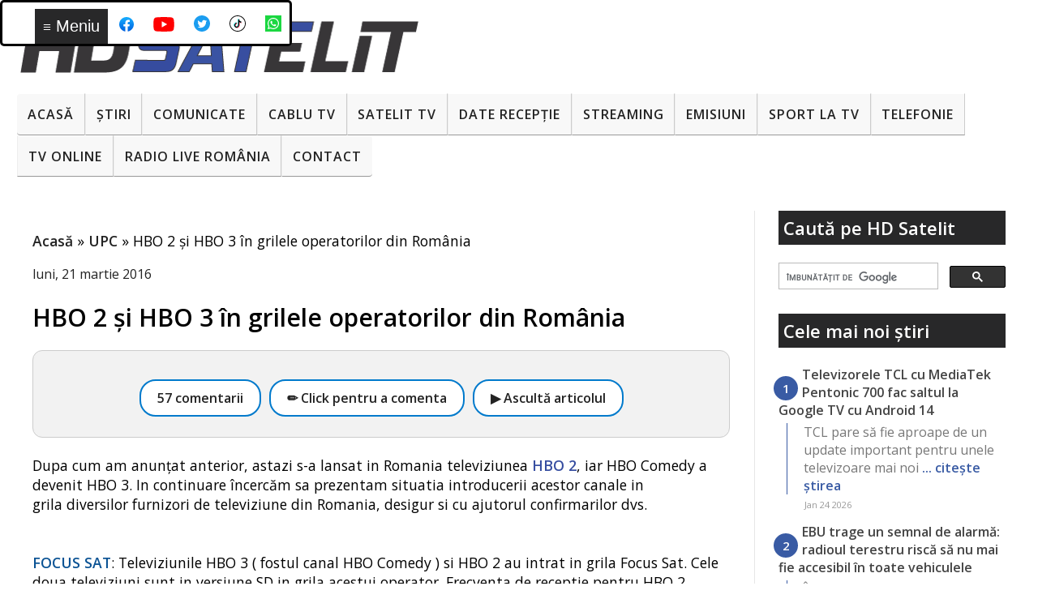

--- FILE ---
content_type: text/html; charset=UTF-8
request_url: https://www.hdsatelit.com/2016/03/hbo-2-si-hbo-3-in-grilele-operatorilor.html?showComment=1458596155908
body_size: 38448
content:
<!DOCTYPE html>
<html class='v2' dir='ltr' lang='ro' xmlns='http://www.w3.org/1999/xhtml' xmlns:b='http://www.google.com/2005/gml/b' xmlns:data='http://www.google.com/2005/gml/data' xmlns:expr='http://www.google.com/2005/gml/expr'>
<head>
<link href='https://www.blogger.com/static/v1/widgets/335934321-css_bundle_v2.css' rel='stylesheet' type='text/css'/>
<meta content='width=device-width,initial-scale=1' name='viewport'/>
<meta content='X8OkrTNf2Z--Jds3st_lbyRQkuaPkFpewP32A7svhsw' name='google-site-verification'/>
<link href='https://fonts.gstatic.com' rel='preconnect'/>
<link href='https://fonts.googleapis.com/css2?family=Open+Sans:wght@400;600&display=swap&subset=latin,latin-ext' rel='stylesheet'/>
<link href='https://raw.githubusercontent.com/hdsatelit/hdsatelit/main/manifest.json' rel='manifest'/>
<meta content='uc-NFTs9FlwKt3jrxvKwyyWg9tqvfk6hhdCWXzPRi5k' name='google-site-verification'/>
<meta content='463d5d6fc40bc1066e6097c533677621bc2fe6b95f5e270a19c507a84ee9719e' name='ahrefs-site-verification'/>
<meta content='6F6D7439C54D96A410C91E590A8E0C24' name='msvalidate.01'/>
<meta content='text/html; charset=UTF-8' http-equiv='Content-Type'/>
<meta content='blogger' name='generator'/>
<link href='https://www.hdsatelit.com/favicon.ico' rel='icon' type='image/x-icon'/>
<link href='https://www.hdsatelit.com/2016/03/hbo-2-si-hbo-3-in-grilele-operatorilor.html' rel='canonical'/>
<link rel="alternate" type="application/atom+xml" title="HD Satelit - Atom" href="https://www.hdsatelit.com/feeds/posts/default" />
<link rel="alternate" type="application/rss+xml" title="HD Satelit - RSS" href="https://www.hdsatelit.com/feeds/posts/default?alt=rss" />
<link rel="service.post" type="application/atom+xml" title="HD Satelit - Atom" href="https://www.blogger.com/feeds/1864235149945371952/posts/default" />

<!--Can't find substitution for tag [blog.ieCssRetrofitLinks]-->
<meta content='https://www.hdsatelit.com/2016/03/hbo-2-si-hbo-3-in-grilele-operatorilor.html' property='og:url'/>
<meta content='HBO 2 și HBO 3 în grilele operatorilor din România' property='og:title'/>
<meta content='' property='og:description'/>
<meta content='article' property='og:type'/>
<meta content='max-image-preview:large' name='robots'/>
<title>
HBO 2 și HBO 3 în grilele operatorilor din România
</title>
<style type='text/css'>@font-face{font-family:'Open Sans';font-style:normal;font-weight:400;font-stretch:100%;font-display:swap;src:url(//fonts.gstatic.com/s/opensans/v44/memSYaGs126MiZpBA-UvWbX2vVnXBbObj2OVZyOOSr4dVJWUgsjZ0B4taVIUwaEQbjB_mQ.woff2)format('woff2');unicode-range:U+0460-052F,U+1C80-1C8A,U+20B4,U+2DE0-2DFF,U+A640-A69F,U+FE2E-FE2F;}@font-face{font-family:'Open Sans';font-style:normal;font-weight:400;font-stretch:100%;font-display:swap;src:url(//fonts.gstatic.com/s/opensans/v44/memSYaGs126MiZpBA-UvWbX2vVnXBbObj2OVZyOOSr4dVJWUgsjZ0B4kaVIUwaEQbjB_mQ.woff2)format('woff2');unicode-range:U+0301,U+0400-045F,U+0490-0491,U+04B0-04B1,U+2116;}@font-face{font-family:'Open Sans';font-style:normal;font-weight:400;font-stretch:100%;font-display:swap;src:url(//fonts.gstatic.com/s/opensans/v44/memSYaGs126MiZpBA-UvWbX2vVnXBbObj2OVZyOOSr4dVJWUgsjZ0B4saVIUwaEQbjB_mQ.woff2)format('woff2');unicode-range:U+1F00-1FFF;}@font-face{font-family:'Open Sans';font-style:normal;font-weight:400;font-stretch:100%;font-display:swap;src:url(//fonts.gstatic.com/s/opensans/v44/memSYaGs126MiZpBA-UvWbX2vVnXBbObj2OVZyOOSr4dVJWUgsjZ0B4jaVIUwaEQbjB_mQ.woff2)format('woff2');unicode-range:U+0370-0377,U+037A-037F,U+0384-038A,U+038C,U+038E-03A1,U+03A3-03FF;}@font-face{font-family:'Open Sans';font-style:normal;font-weight:400;font-stretch:100%;font-display:swap;src:url(//fonts.gstatic.com/s/opensans/v44/memSYaGs126MiZpBA-UvWbX2vVnXBbObj2OVZyOOSr4dVJWUgsjZ0B4iaVIUwaEQbjB_mQ.woff2)format('woff2');unicode-range:U+0307-0308,U+0590-05FF,U+200C-2010,U+20AA,U+25CC,U+FB1D-FB4F;}@font-face{font-family:'Open Sans';font-style:normal;font-weight:400;font-stretch:100%;font-display:swap;src:url(//fonts.gstatic.com/s/opensans/v44/memSYaGs126MiZpBA-UvWbX2vVnXBbObj2OVZyOOSr4dVJWUgsjZ0B5caVIUwaEQbjB_mQ.woff2)format('woff2');unicode-range:U+0302-0303,U+0305,U+0307-0308,U+0310,U+0312,U+0315,U+031A,U+0326-0327,U+032C,U+032F-0330,U+0332-0333,U+0338,U+033A,U+0346,U+034D,U+0391-03A1,U+03A3-03A9,U+03B1-03C9,U+03D1,U+03D5-03D6,U+03F0-03F1,U+03F4-03F5,U+2016-2017,U+2034-2038,U+203C,U+2040,U+2043,U+2047,U+2050,U+2057,U+205F,U+2070-2071,U+2074-208E,U+2090-209C,U+20D0-20DC,U+20E1,U+20E5-20EF,U+2100-2112,U+2114-2115,U+2117-2121,U+2123-214F,U+2190,U+2192,U+2194-21AE,U+21B0-21E5,U+21F1-21F2,U+21F4-2211,U+2213-2214,U+2216-22FF,U+2308-230B,U+2310,U+2319,U+231C-2321,U+2336-237A,U+237C,U+2395,U+239B-23B7,U+23D0,U+23DC-23E1,U+2474-2475,U+25AF,U+25B3,U+25B7,U+25BD,U+25C1,U+25CA,U+25CC,U+25FB,U+266D-266F,U+27C0-27FF,U+2900-2AFF,U+2B0E-2B11,U+2B30-2B4C,U+2BFE,U+3030,U+FF5B,U+FF5D,U+1D400-1D7FF,U+1EE00-1EEFF;}@font-face{font-family:'Open Sans';font-style:normal;font-weight:400;font-stretch:100%;font-display:swap;src:url(//fonts.gstatic.com/s/opensans/v44/memSYaGs126MiZpBA-UvWbX2vVnXBbObj2OVZyOOSr4dVJWUgsjZ0B5OaVIUwaEQbjB_mQ.woff2)format('woff2');unicode-range:U+0001-000C,U+000E-001F,U+007F-009F,U+20DD-20E0,U+20E2-20E4,U+2150-218F,U+2190,U+2192,U+2194-2199,U+21AF,U+21E6-21F0,U+21F3,U+2218-2219,U+2299,U+22C4-22C6,U+2300-243F,U+2440-244A,U+2460-24FF,U+25A0-27BF,U+2800-28FF,U+2921-2922,U+2981,U+29BF,U+29EB,U+2B00-2BFF,U+4DC0-4DFF,U+FFF9-FFFB,U+10140-1018E,U+10190-1019C,U+101A0,U+101D0-101FD,U+102E0-102FB,U+10E60-10E7E,U+1D2C0-1D2D3,U+1D2E0-1D37F,U+1F000-1F0FF,U+1F100-1F1AD,U+1F1E6-1F1FF,U+1F30D-1F30F,U+1F315,U+1F31C,U+1F31E,U+1F320-1F32C,U+1F336,U+1F378,U+1F37D,U+1F382,U+1F393-1F39F,U+1F3A7-1F3A8,U+1F3AC-1F3AF,U+1F3C2,U+1F3C4-1F3C6,U+1F3CA-1F3CE,U+1F3D4-1F3E0,U+1F3ED,U+1F3F1-1F3F3,U+1F3F5-1F3F7,U+1F408,U+1F415,U+1F41F,U+1F426,U+1F43F,U+1F441-1F442,U+1F444,U+1F446-1F449,U+1F44C-1F44E,U+1F453,U+1F46A,U+1F47D,U+1F4A3,U+1F4B0,U+1F4B3,U+1F4B9,U+1F4BB,U+1F4BF,U+1F4C8-1F4CB,U+1F4D6,U+1F4DA,U+1F4DF,U+1F4E3-1F4E6,U+1F4EA-1F4ED,U+1F4F7,U+1F4F9-1F4FB,U+1F4FD-1F4FE,U+1F503,U+1F507-1F50B,U+1F50D,U+1F512-1F513,U+1F53E-1F54A,U+1F54F-1F5FA,U+1F610,U+1F650-1F67F,U+1F687,U+1F68D,U+1F691,U+1F694,U+1F698,U+1F6AD,U+1F6B2,U+1F6B9-1F6BA,U+1F6BC,U+1F6C6-1F6CF,U+1F6D3-1F6D7,U+1F6E0-1F6EA,U+1F6F0-1F6F3,U+1F6F7-1F6FC,U+1F700-1F7FF,U+1F800-1F80B,U+1F810-1F847,U+1F850-1F859,U+1F860-1F887,U+1F890-1F8AD,U+1F8B0-1F8BB,U+1F8C0-1F8C1,U+1F900-1F90B,U+1F93B,U+1F946,U+1F984,U+1F996,U+1F9E9,U+1FA00-1FA6F,U+1FA70-1FA7C,U+1FA80-1FA89,U+1FA8F-1FAC6,U+1FACE-1FADC,U+1FADF-1FAE9,U+1FAF0-1FAF8,U+1FB00-1FBFF;}@font-face{font-family:'Open Sans';font-style:normal;font-weight:400;font-stretch:100%;font-display:swap;src:url(//fonts.gstatic.com/s/opensans/v44/memSYaGs126MiZpBA-UvWbX2vVnXBbObj2OVZyOOSr4dVJWUgsjZ0B4vaVIUwaEQbjB_mQ.woff2)format('woff2');unicode-range:U+0102-0103,U+0110-0111,U+0128-0129,U+0168-0169,U+01A0-01A1,U+01AF-01B0,U+0300-0301,U+0303-0304,U+0308-0309,U+0323,U+0329,U+1EA0-1EF9,U+20AB;}@font-face{font-family:'Open Sans';font-style:normal;font-weight:400;font-stretch:100%;font-display:swap;src:url(//fonts.gstatic.com/s/opensans/v44/memSYaGs126MiZpBA-UvWbX2vVnXBbObj2OVZyOOSr4dVJWUgsjZ0B4uaVIUwaEQbjB_mQ.woff2)format('woff2');unicode-range:U+0100-02BA,U+02BD-02C5,U+02C7-02CC,U+02CE-02D7,U+02DD-02FF,U+0304,U+0308,U+0329,U+1D00-1DBF,U+1E00-1E9F,U+1EF2-1EFF,U+2020,U+20A0-20AB,U+20AD-20C0,U+2113,U+2C60-2C7F,U+A720-A7FF;}@font-face{font-family:'Open Sans';font-style:normal;font-weight:400;font-stretch:100%;font-display:swap;src:url(//fonts.gstatic.com/s/opensans/v44/memSYaGs126MiZpBA-UvWbX2vVnXBbObj2OVZyOOSr4dVJWUgsjZ0B4gaVIUwaEQbjA.woff2)format('woff2');unicode-range:U+0000-00FF,U+0131,U+0152-0153,U+02BB-02BC,U+02C6,U+02DA,U+02DC,U+0304,U+0308,U+0329,U+2000-206F,U+20AC,U+2122,U+2191,U+2193,U+2212,U+2215,U+FEFF,U+FFFD;}</style>
<style id='page-skin-1' type='text/css'><!--
/*
-----------------------------------------------
Blogger Template Style
Name:     Simple
Designer: Josh Peterson
URL:      www.noaesthetic.com
----------------------------------------------- */
/* Variable definitions
====================
<Variable name="keycolor" description="Main Color" type="color" default="#66bbdd"/>
<Group description="Page Text" selector="body">
<Variable name="body.font" description="Font" type="font"
default="normal normal 12px Arial, Tahoma, Helvetica, FreeSans, sans-serif"/>
<Variable name="body.text.color" description="Text Color" type="color" default="#222222"/>
</Group>
<Group description="Backgrounds" selector=".body-fauxcolumns-outer">
<Variable name="body.background.color" description="Outer Background" type="color" default="#66bbdd"/>
<Variable name="content.background.color" description="Main Background" type="color" default="#ffffff"/>
<Variable name="header.background.color" description="Header Background" type="color" default="transparent"/>
</Group>
<Group description="Links" selector=".main-outer">
<Variable name="link.color" description="Link Color" type="color" default="#2288bb"/>
<Variable name="link.visited.color" description="Visited Color" type="color" default="#888888"/>
<Variable name="link.hover.color" description="Hover Color" type="color" default="#33aaff"/>
</Group>
<Group description="Blog Title" selector=".header h1">
<Variable name="header.font" description="Font" type="font"
default="normal normal 60px Arial, Tahoma, Helvetica, FreeSans, sans-serif"/>
<Variable name="header.text.color" description="Title Color" type="color" default="#3399bb" />
</Group>
<Group description="Blog Description" selector=".header .description">
<Variable name="description.text.color" description="Description Color" type="color"
default="#777777" />
</Group>
<Group description="Tabs Text" selector=".tabs-inner .widget li a">
<Variable name="tabs.font" description="Font" type="font"
default="normal normal 14px Arial, Tahoma, Helvetica, FreeSans, sans-serif"/>
<Variable name="tabs.text.color" description="Text Color" type="color" default="#999999"/>
<Variable name="tabs.selected.text.color" description="Selected Color" type="color" default="#000000"/>
</Group>
<Group description="Tabs Background" selector=".tabs-outer .PageList">
<Variable name="tabs.background.color" description="Background Color" type="color" default="#f5f5f5"/>
<Variable name="tabs.selected.background.color" description="Selected Color" type="color" default="#eeeeee"/>
</Group>
<Group description="Post Title" selector="h3.post-title, .comments h4">
<Variable name="post.title.font" description="Font" type="font"
default="normal normal 22px Arial, Tahoma, Helvetica, FreeSans, sans-serif"/>
</Group>
<Group description="Date Header" selector=".date-header">
<Variable name="date.header.color" description="Text Color" type="color"
default="#000000"/>
<Variable name="date.header.background.color" description="Background Color" type="color"
default="transparent"/>
<Variable name="date.header.font" description="Text Font" type="font"
default="normal bold 11px Arial, Tahoma, Helvetica, FreeSans, sans-serif"/>
<Variable name="date.header.padding" description="Date Header Padding" type="string" default="inherit"/>
<Variable name="date.header.letterspacing" description="Date Header Letter Spacing" type="string" default="inherit"/>
<Variable name="date.header.margin" description="Date Header Margin" type="string" default="inherit"/>
</Group>
<Group description="Post Footer" selector=".post-footer">
<Variable name="post.footer.text.color" description="Text Color" type="color" default="#666666"/>
<Variable name="post.footer.background.color" description="Background Color" type="color"
default="#f9f9f9"/>
<Variable name="post.footer.border.color" description="Shadow Color" type="color" default="#eeeeee"/>
</Group>
<Group description="Gadgets" selector="h2">
<Variable name="widget.title.font" description="Title Font" type="font"
default="normal bold 11px Arial, Tahoma, Helvetica, FreeSans, sans-serif"/>
<Variable name="widget.title.text.color" description="Title Color" type="color" default="#000000"/>
<Variable name="widget.alternate.text.color" description="Alternate Color" type="color" default="#999999"/>
</Group>
<Group description="Images" selector=".main-inner">
<Variable name="image.background.color" description="Background Color" type="color" default="#ffffff"/>
<Variable name="image.border.color" description="Border Color" type="color" default="#eeeeee"/>
<Variable name="image.text.color" description="Caption Text Color" type="color" default="#000000"/>
</Group>
<Group description="Accents" selector=".content-inner">
<Variable name="body.rule.color" description="Separator Line Color" type="color" default="#eeeeee"/>
<Variable name="tabs.border.color" description="Tabs Border Color" type="color" default="#e6e6e6"/>
</Group>
<Variable name="body.background" description="Body Background" type="background"
color="#091839" default="$(color) none repeat scroll top left"/>
<Variable name="body.background.override" description="Body Background Override" type="string" default=""/>
<Variable name="body.background.gradient.cap" description="Body Gradient Cap" type="url"
default="url(//www.blogblog.com/1kt/simple/gradients_light.png)"/>
<Variable name="body.background.gradient.tile" description="Body Gradient Tile" type="url"
default="url(//www.blogblog.com/1kt/simple/body_gradient_tile_light.png)"/>
<Variable name="content.background.color.selector" description="Content Background Color Selector" type="string" default=".content-inner"/>
<Variable name="content.padding" description="Content Padding" type="length" default="10px" min="0" max="100px"/>
<Variable name="content.padding.horizontal" description="Content Horizontal Padding" type="length" default="10px" min="0" max="100px"/>
<Variable name="content.shadow.spread" description="Content Shadow Spread" type="length" default="40px" min="0" max="100px"/>
<Variable name="content.shadow.spread.webkit" description="Content Shadow Spread (WebKit)" type="length" default="5px" min="0" max="100px"/>
<Variable name="content.shadow.spread.ie" description="Content Shadow Spread (IE)" type="length" default="10px" min="0" max="100px"/>
<Variable name="main.border.width" description="Main Border Width" type="length" default="0" min="0" max="10px"/>
<Variable name="header.background.gradient" description="Header Gradient" type="url" default="none"/>
<Variable name="header.shadow.offset.left" description="Header Shadow Offset Left" type="length" default="-1px" min="-50px" max="50px"/>
<Variable name="header.shadow.offset.top" description="Header Shadow Offset Top" type="length" default="-1px" min="-50px" max="50px"/>
<Variable name="header.shadow.spread" description="Header Shadow Spread" type="length" default="1px" min="0" max="100px"/>
<Variable name="header.padding" description="Header Padding" type="length" default="30px" min="0" max="100px"/>
<Variable name="header.border.size" description="Header Border Size" type="length" default="1px" min="0" max="10px"/>
<Variable name="header.bottom.border.size" description="Header Bottom Border Size" type="length" default="0" min="0" max="10px"/>
<Variable name="header.border.horizontalsize" description="Header Horizontal Border Size" type="length" default="0" min="0" max="10px"/>
<Variable name="description.text.size" description="Description Text Size" type="string" default="140%"/>
<Variable name="tabs.margin.top" description="Tabs Margin Top" type="length" default="0" min="0" max="100px"/>
<Variable name="tabs.margin.side" description="Tabs Side Margin" type="length" default="30px" min="0" max="100px"/>
<Variable name="tabs.background.gradient" description="Tabs Background Gradient" type="url"
default="url(//www.blogblog.com/1kt/simple/gradients_light.png)"/>
<Variable name="tabs.border.width" description="Tabs Border Width" type="length" default="1px" min="0" max="10px"/>
<Variable name="tabs.bevel.border.width" description="Tabs Bevel Border Width" type="length" default="1px" min="0" max="10px"/>
<Variable name="post.margin.bottom" description="Post Bottom Margin" type="length" default="25px" min="0" max="100px"/>
<Variable name="image.border.small.size" description="Image Border Small Size" type="length" default="2px" min="0" max="10px"/>
<Variable name="image.border.large.size" description="Image Border Large Size" type="length" default="5px" min="0" max="10px"/>
<Variable name="page.width.selector" description="Page Width Selector" type="string" default=".region-inner"/>
<Variable name="page.width" description="Page Width" type="string" default="auto"/>
<Variable name="main.section.margin" description="Main Section Margin" type="length" default="15px" min="0" max="100px"/>
<Variable name="main.padding" description="Main Padding" type="length" default="15px" min="0" max="100px"/>
<Variable name="main.padding.top" description="Main Padding Top" type="length" default="30px" min="0" max="100px"/>
<Variable name="main.padding.bottom" description="Main Padding Bottom" type="length" default="30px" min="0" max="100px"/>
<Variable name="paging.background"
color="#ffffff"
description="Background of blog paging area" type="background"
default="transparent none no-repeat scroll top center"/>
<Variable name="footer.bevel" description="Bevel border length of footer" type="length" default="0" min="0" max="10px"/>
<Variable name="mobile.background.overlay" description="Mobile Background Overlay" type="string"
default="transparent none repeat scroll top left"/>
<Variable name="mobile.background.size" description="Mobile Background Size" type="string" default="auto"/>
<Variable name="mobile.button.color" description="Mobile Button Color" type="color" default="#ffffff" />
<Variable name="startSide" description="Side where text starts in blog language" type="automatic" default="left"/>
<Variable name="endSide" description="Side where text ends in blog language" type="automatic" default="right"/>
*/
/* Content
----------------------------------------------- */
body {
max-width: 1500px!important;
margin: auto!important;
font-family: 'Open Sans', sans-serif;
font-size: 1rem;
line-height: 1.5;
color: #000000;
background: rgb(8,17,22);
background: -moz-linear-gradient(180deg, rgba(8,17,22,1) 0%, rgba(3,13,48,1) 39%, rgba(20,50,108,1) 71%, rgba(6,22,54,1) 100%);
background: -webkit-linear-gradient(180deg, rgba(8,17,22,1) 0%, rgba(3,13,48,1) 39%, rgba(20,50,108,1) 71%, rgba(6,22,54,1) 100%);
background: linear-gradient(180deg, rgba(8,17,22,1) 0%, rgba(3,13,48,1) 39%, rgba(20,50,108,1) 71%, rgba(6,22,54,1) 100%);
filter: progid:DXImageTransform.Microsoft.gradient(startColorstr="#081116",endColorstr="#061636",GradientType=1);
background-attachment: fixed;;
}
html body .region-inner {
min-width: 0;
max-width: 100%;
width: auto;
}
html .comment-form {
max-width: 100%;
}
html .comments h4 {
font: bold normal 27px sans-serif!important;
padding: 5px 0px 0px 5px;
}
#regulament {
color:#838487;
font-size:18px;
padding: 0px 0px 0px 5px;
}
#regulament a {
color: #000000; font-weight: normal;
}
#regulament a:hover {
color: #FFFFFF!important;
background-color:#374EA1;
text-decoration: none;
}
#regulament a:visited {
color: #000000;
}
.mobile .blogger-iframe-colorize {
height: 400px!important;
}
h2 {
font-size: 22px;
}
a:link {
text-decoration:none;
color: #232323;
font-weight: 700;
}
.mobile a:link {
text-decoration:none;
color: #232323;
font-weight: normal;
}
a:visited {
text-decoration:none;
color: #232323;
}
a:hover {
text-decoration:none;
color: #374EA1;
}
.post-body a {
color:#374EA1!important;
text-decoration:none;
font-weight:bold! important;
}
.post-body a:visited{
color:#374EA1;
background:#FFFFFF;
text-decoration:none;
}
#Feed1_feedItemListDisplay .item-title a {
font-weight: normal;
}
.post-body a:hover{
color:#FFFFFF! important;
text-decoration:underline;
background:#374EA1;
}
.body-fauxcolumn-outer .fauxcolumn-inner {
background: transparent none repeat scroll top left;
_background-image: none;
}
.body-fauxcolumn-outer .cap-top {
position: absolute;
z-index: 1;
height: 400px;
width: 100%;
background: #091839 none repeat scroll top left;
}
.body-fauxcolumn-outer .cap-top .cap-left {
width: 100%;
background: transparent none repeat-x scroll top left;
_background-image: none;
}
.content-outer {
-moz-box-shadow: 0 0 40px rgba(0, 0, 0, .15);
-webkit-box-shadow: 0 0 5px rgba(0, 0, 0, .15);
-goog-ms-box-shadow: 0 0 10px #333333;
box-shadow: 0 0 40px rgba(0, 0, 0, .15);
margin-bottom: 1px;
}
.content-inner {
padding: 10px 10px;
max-width: 1450px;
margin: auto;
}
.content-inner {
background-color: #ffffff;
}
#PopularPosts1 li{display:inline;list-style:none;width:30%;text-align:left;padding:1%;}
#PopularPosts1 .item-title{list-style:none;font-size:1.00em; font-weight:bold;
overflow: hidden;    text-decoration: none;
color: #232323;
}
.PopularPosts .item-thumbnail{float:left;margin:0 5px 5px 0}
.PopularPosts .widget-content ul li{padding:.7em 0}
.PopularPosts img{padding-right:.4em}
.PopularPosts .item-title{padding-bottom:.2em}
/* Header
----------------------------------------------- */
.header-outer {
background: transparent url(//www.blogblog.com/1kt/simple/gradients_light.png) repeat-x scroll 0 -400px;
_background-image: none;
}
.Header h1 {
font: normal normal 60px 'Open Sans', sans-serif;
color: #1f2974;
text-shadow: 1px 2px 3px rgba(0, 0, 0, .2);
}
.Header h1 a {
color: #1f2974;
}
.Header .description {
font-size: 140%;
color: #4a4a4a;
}
.header-inner .Header .titlewrapper {
padding: 22px 30px;
}
.header-inner .Header .descriptionwrapper {
padding: 0 30px;
}
/* Tabs
----------------------------------------------- */
.tabs-inner .section:first-child {
border-top: 0 solid #eeeeee;
}
.tabs-inner .section:first-child ul {
margin-top: -0;
border-top: 0 solid #eeeeee;
border-left: 0 solid #eeeeee;
border-right: 0 solid #eeeeee;
}
.tabs-inner .widget ul {
background: #0a1144 url(//www.blogblog.com/1kt/simple/gradients_light.png) repeat-x scroll 0 -800px;
_background-image: none;
border-bottom: 1px solid #eeeeee;
margin-top: 0;
margin-left: -30px;
margin-right: -30px;
}
.tabs-inner .widget li a {
display: inline-block;
padding: .6em 1em;
font: normal normal 10px  'Open Sans', sans-serif;
color: #f3f3f3;
border-left: 1px solid #ffffff;
border-right: 1px solid #eeeeee;
}
.tabs-inner .widget li:first-child a {
border-left: none;
}
.tabs-inner .widget li.selected a, .tabs-inner .widget li a:hover {
color: #073763;
background-color: #e6e6e6;
text-decoration: none;
}
/* Columns
----------------------------------------------- */
.main-outer {
border-top: 0 solid #e6e6e6;
}
.fauxcolumn-left-outer .fauxcolumn-inner {
border-right: 1px solid #e6e6e6;
}
.fauxcolumn-right-outer .fauxcolumn-inner {
border-left: 1px solid #e6e6e6;
}
/* Headings
----------------------------------------------- */
div.widget > h2,
div.widget h2.title {
margin: 0 0 1em 0;
background:#282829;
padding:6px;
font: bold 14px;
color: #ffffff;
}
div.widget > h3,
div.widget h3.title {
margin: 0 0 1em 0;
background:#374EA1;
padding:6px;
font: bold 14px;
color: #ffffff;
}
/* Widgets
----------------------------------------------- */
.widget .zippy {
color: #dadaeb;
text-shadow: 2px 2px 1px rgba(0, 0, 0, .1);
}
.widget .popular-posts ul {
list-style: none;
padding: 0!important;
}
/* Posts
----------------------------------------------- */
.paging-control { box-shadow: 3px 3px 5px #888888; background:#F5F5F5; margin:0 3px 3px 0; font-size:14px; padding:6px 8px; font-weight:bold; line-height: 300%; }
.paging-control:hover { box-shadow: 3px 3px 5px #888888; background:#374EA1; margin:0 3px 3px 0; font-size:14px; padding:6px 8px; color:#FFFFFF;
font-weight:bold; line-height: 300%; }
.paging-control-container {float:none!important;}
/* label categorii style*/
.label-size-1,.label-size-2,.label-size-3,.label-size-4,.label-size-5 {
font-size:100%;
opacity:10;
box-shadow: 3px 3px 5px #888888;
}
.cloud-label-widget-content{
text-align:left
}
.label-size {
background:#F5F5F5;
display:block;
float:left;
margin:0 3px 3px 0;
color:#374EA1;
font-size:14px;
text-transform:uppercase;
}
.label-size a,.label-size span{
display:inline-block;
color:#262626;
padding:6px 8px;
font-weight:bold;
}
.label-size a:hover {
display:inline-block;
color:#FFFFFF;
background:#374EA1;
padding:6px 8px;
font-weight:bold;
text-decoration:none;
}
.label-size:hover {
color:#374EA1;
}
.label-count {
white-space:nowrap;
padding-right:3px;
margin-left:-3px;
background:#F5F5F5;
color:#374EA1;
}
.label-size {
line-height:1.2
}
h2.date-header {
font: normal bold 11px Arial, Tahoma, Helvetica, FreeSans, sans-serif;
}
.date-header span {
background-color: transparent;
color: #222222;
padding: inherit;
letter-spacing: inherit;
margin: inherit;
font: italic normal 16px;
}
.main-inner {
padding-top: 30px;
padding-bottom: 30px;
}
.main-inner .column-center-inner {
padding: 0 15px;
}
.main-inner .column-center-inner .section {
margin: 0 15px;
}
.post {
margin: 0 0 25px 0;
}
h1.post-title, h1.post-title, .comments h4 {
font: 700 30px 'Open Sans', sans-serif !important;
margin: .75em 0 0;
}
.post-body {
font-size: 110%;
line-height: 1.4;
position: relative;
}
.post-body .Profile img, .Image img,
.BlogList .item-thumbnail img {
padding: 2px;
background: #ffffff;
border: 1px solid #e6e6e6;
width:100%; height:auto;
-moz-box-shadow: 1px 1px 5px rgba(0, 0, 0, .1);
-webkit-box-shadow: 1px 1px 5px rgba(0, 0, 0, .1);
box-shadow: 1px 1px 5px rgba(0, 0, 0, .1);
}
.post-body img {
padding: 2px;
background: #ffffff;
border: 1px solid #e6e6e6;
width:90%; height:auto;
-moz-box-shadow: 1px 1px 5px rgba(0, 0, 0, .1);
-webkit-box-shadow: 1px 1px 5px rgba(0, 0, 0, .1);
box-shadow: 1px 1px 5px rgba(0, 0, 0, .1);
}
.tr-caption-container {
padding: 2px;
width:100%; height:auto;
background: #ffffff;
border: 0px solid #e6e6e6;
font-weight:bold;
}
.post-body img, .post-body .tr-caption-container {
padding: 5px;
}
.post-labels {
text-align:center!important;
font-weight:bold;
}
.post-labels a {
background: #374EA1;
color:#FFFFFF!important;
font-weight:bold;
padding:4px;
}
.post-body .tr-caption-container {
color: #222222;
}
.post-body .tr-caption-container img {
padding: 0;
background: transparent;
border: none;
-moz-box-shadow: 0 0 0 rgba(0, 0, 0, .1);
-webkit-box-shadow: 0 0 0 rgba(0, 0, 0, .1);
box-shadow: 0 0 0 rgba(0, 0, 0, .1);
}
.post-header {
margin: 0 0 1.5em;
line-height: 1.6;
font-size: 90%;
}
.post-footer {
margin: 20px -2px 0;
padding: 5px 10px;
color: #000000;
background-color: #f1f1f1;
border-bottom: 1px solid #e6e6e6;
line-height: 1.6;
font-size: 90%;
box-shadow: 3px 3px 5px #888888;
}
#comments .comment-author {
padding-top: 1.5em;
border-top: 1px solid #e6e6e6;
background-position: 0 1.5em;
}
#comments .comment-author:first-child {
padding-top: 0;
border-top: none;
}
.avatar-image-container {
margin: .2em 0 0;
}
#comments .avatar-image-container img {
border: 1px solid #e6e6e6;
}
#cookieChoiceInfo{
font-size: 11px;
background-color:#10162E!important;
opacity: 0.8;
filter: alpha(opacity=80); /* For IE8 and earlier */
bottom:0!important;
top:auto!important;
z-index:433333;
}
/* Comments
----------------------------------------------- */
.comments .comments-content .icon.blog-author {
background-repeat: no-repeat;
background-image: url([data-uri]);
}
.comments {font-size: 1.2em !important;
line-height: 1.6 !important;}
#comments-block.avatar-comment-indent {
margin-left: 0px;
position: relative;
}
#comments .comment-author {
margin-left: -5px!important;
padding-left: 0px!important;
}
.comments .comments-content .loadmore a {
border-top: 1px solid #dadaeb;
border-bottom: 1px solid #dadaeb;
}
.comments .comment-thread.inline-thread {
background-color: #f1f1f1;
}
.comments .continue {
border-top: 2px solid #dadaeb;
}
.blogger-comment-from-post { height:200px!important }
/* Accents
---------------------------------------------- */
.section-columns td.columns-cell {
border-left: 1px solid #e6e6e6;
}
.blog-pager {
background: transparent none no-repeat scroll top center;
}
.blog-pager-older-link, .home-link,
.blog-pager-newer-link {
background-color: #f1f1f1;
padding: 6px;
font-weight:bold;
box-shadow: 3px 3px 5px #888888;
}
.footer-outer {
border-top: 0 dashed #bbbbbb;
}
/* Mobile
----------------------------------------------- */
body.mobile  {
background-size: auto;
}
.mobile .body-fauxcolumn-outer {
background: transparent none repeat scroll top left;
}
.mobile .body-fauxcolumn-outer .cap-top {
background-size: 100% auto;
}
.mobile .content-outer {
-webkit-box-shadow: 0 0 3px rgba(0, 0, 0, .15);
box-shadow: 0 0 3px rgba(0, 0, 0, .15);
}
.mobile .tabs-inner .widget ul {
margin-left: 0;
margin-right: 0;
}
.mobile .post {
margin: 0;
}
.mobile .main-inner .column-center-inner .section {
margin: 0;
}
.mobile .date-header span {
padding: 0.1em 10px;
margin: 0 -10px;
}
.mobile h1.post-title, .mobile h2.post-title {
margin: 0;
height: auto;
}
.mobile .blog-pager {
background: transparent none no-repeat scroll top center;
}
.mobile .footer-outer {
border-top: none;
}
.mobile .main-inner, .mobile .footer-inner {
background-color: #ffffff;
}
.mobile-index-contents {
color: #000000;
margin-right: 0px;
}
.mobile-link-button {
background-color: #f1f1f1;
}
.mobile-link-button a:link, .mobile-link-button a:visited {
color: #000000;
}
.mobile-link-button a:hover {
color: #3588C0;
}
.mobile .tabs-inner .section:first-child {
border-top: none;
}
.mobile .tabs-inner .PageList .widget-content {
background-color: #e6e6e6;
color: #073763;
border-top: 1px solid #eeeeee;
border-bottom: 1px solid #eeeeee;
}
.mobile .tabs-inner .PageList .widget-content .pagelist-arrow {
border-left: 1px solid #eeeeee;
}
.mobile-index-title {width: 90%;font: 700 30px 'Open Sans', sans-serif !important;}
.mobile .blogger-iframe-colorize {
display: block !important;
}
.navbar   { padding:0px!important; height:0px!important; display:none!important}
.column-center-outer {
background-color: white;
}
/* RESPONSIVE  */
@media screen and (max-width:1279px) {
.fauxcolumn-right-outer {width:100%!important;float:left!important;}
.columns {
padding-right: 0px!important;
}
.column-right-outer {
width: 100%!important;
float:left!important;
}
h1, h2 {
}
h1.post-title, h2.post-title {
}
.post-body {
font-size:  1.2em!important;
line-height: 1.6!important;
}
}
/* breadcrumb */
ol#breadcrumb{
padding: 8px 0px 0px 0px;
font-size: 1.1em!important;
line-height: 1.4;
font: normal normal 16px;
}
#breadcrumb li {
display: inline;
list-style-type: none;
}
#breadcrumb li:after {
content: " \00BB ";
}
#breadcrumb li:last-child:after {
content: none;
}
@media screen and (min-device-width: 80px) {
.tvliveleft {float:left; width:99%; margin-left:1%; margin-top:15px;}
.tvliveleft img {max-width:90%;
-moz-box-shadow: 0px 0px 0px rgba(0, 0, 0, .1);
-webkit-box-shadow: 0px 0px 0px rgba(0, 0, 0, .1);
box-shadow: 0px 0px 0px rgba(0, 0, 0, .1);
border: 0;
padding: 0px}
}
@media screen and (min-device-width: 241px) {
.tvliveleft {float:left; width:47%; margin-left:3%; margin-top:15px;}
.tvliveleft img {width:90%;
-moz-box-shadow: 0px 0px 0px rgba(0, 0, 0, .1);
-webkit-box-shadow: 0px 0px 0px rgba(0, 0, 0, .1);
box-shadow: 0px 0px 0px rgba(0, 0, 0, .1);
border: 0;
padding: 0px}
}
@media screen and (min-device-width: 481px) {
.tvliveleft {float:left; width:31%; margin-left:2%; margin-top:15px;}
.tvliveleft img {width:90%;
-moz-box-shadow: 0px 0px 0px rgba(0, 0, 0, .1);
-webkit-box-shadow: 0px 0px 0px rgba(0, 0, 0, .1);
box-shadow: 0px 0px 0px rgba(0, 0, 0, .1);
border: 0;
padding: 0px}
}
@media screen and (min-device-width: 801px) {
.tvliveleft {float:left; width:23%; margin-left:2%; margin-top:15px;}
.tvliveleft img {width:90%;
-moz-box-shadow: 0px 0px 0px rgba(0, 0, 0, .1);
-webkit-box-shadow: 0px 0px 0px rgba(0, 0, 0, .1);
box-shadow: 0px 0px 0px rgba(0, 0, 0, .1);
border: 0;
padding: 0px}
}
@media screen and (min-device-width: 1201px) {
.tvliveleft {float:left; width:18%; margin-left:2%; margin-top:15px;}
.tvliveleft img {width:90%;
-moz-box-shadow: 0px 0px 0px rgba(0, 0, 0, .1);
-webkit-box-shadow: 0px 0px 0px rgba(0, 0, 0, .1);
box-shadow: 0px 0px 0px rgba(0, 0, 0, .1);
border: 0;
padding: 0px}
}
@media screen and (min-device-width: 1921px) {
.tvliveleft {float:left; width:15%; margin-left:1%; margin-top:15px;}
.tvliveleft img {width:90%;
-moz-box-shadow: 0px 0px 0px rgba(0, 0, 0, .1);
-webkit-box-shadow: 0px 0px 0px rgba(0, 0, 0, .1);
box-shadow: 0px 0px 0px rgba(0, 0, 0, .1);
border: 0;
padding: 0px}
.tvliveleft td.tr-caption {
font-size: 60%;
}
}
.tvliveleft:hover img {
transform: scale(1.3);
}
.butontvliveleft {
padding: 20px 20px;
margin: 10px;
text-align: center;
text-decoration: none;
display: inline-block;
font-size: 16px;
font-weight: bold;
border-radius: 0px 20px 0px 20px;
-moz-border-radius: 0px 20px 0px 20px;
-webkit-border-radius: 0px 20px 0px 20px;
border: 5px outset #6BA9FE;
width:100px; height:100px;
vertical-align: middle;
}
.butonradioleft {
padding: 20px 20px;
margin: 10px;
text-align: center;
text-decoration: none;
display: inline-block;
font-size: 16px;
font-weight: bold;
border-radius: 0px 20px 0px 20px;
-moz-border-radius: 0px 20px 0px 20px;
-webkit-border-radius: 0px 20px 0px 20px;
border: 5px outset #6BA9FE;
width:100px; height:100px;
vertical-align: middle;
}
@media screen and (min-device-width: 80px) {
.radioonlineleft {float:left; width:99%; margin-left:1%; margin-top:15px;}
.radioonlineleft img {max-width:90%;
-moz-box-shadow: 0px 0px 0px rgba(0, 0, 0, .1);
-webkit-box-shadow: 0px 0px 0px rgba(0, 0, 0, .1);
box-shadow: 0px 0px 0px rgba(0, 0, 0, .1);
border: 0;
padding: 0px}
}
@media screen and (min-device-width: 241px) {
.radioonlineleft {float:left; width:47%; margin-left:3%; margin-top:15px;}
.radioonlineleft img {width:90%;
-moz-box-shadow: 0px 0px 0px rgba(0, 0, 0, .1);
-webkit-box-shadow: 0px 0px 0px rgba(0, 0, 0, .1);
box-shadow: 0px 0px 0px rgba(0, 0, 0, .1);
border: 0;
padding: 0px}
}
@media screen and (min-device-width: 481px) {
.radioonlineleft {float:left; width:31%; margin-left:2%; margin-top:15px;}
.radioonlineleft img {width:90%;
-moz-box-shadow: 0px 0px 0px rgba(0, 0, 0, .1);
-webkit-box-shadow: 0px 0px 0px rgba(0, 0, 0, .1);
box-shadow: 0px 0px 0px rgba(0, 0, 0, .1);
border: 0;
padding: 0px}
}
@media screen and (min-device-width: 801px) {
.radioonlineleft {float:left; width:23%; margin-left:2%; margin-top:15px;}
.radioonlineleft img {width:90%;
-moz-box-shadow: 0px 0px 0px rgba(0, 0, 0, .1);
-webkit-box-shadow: 0px 0px 0px rgba(0, 0, 0, .1);
box-shadow: 0px 0px 0px rgba(0, 0, 0, .1);
border: 0;
padding: 0px}
}
@media screen and (min-device-width: 1201px) {
.radioonlineleft {float:left; width:18%; margin-left:2%; margin-top:15px;}
.radioonlineleft img {width:90%;
-moz-box-shadow: 0px 0px 0px rgba(0, 0, 0, .1);
-webkit-box-shadow: 0px 0px 0px rgba(0, 0, 0, .1);
box-shadow: 0px 0px 0px rgba(0, 0, 0, .1);
border: 0;
padding: 0px}
}
@media screen and (min-device-width: 1921px) {
.radioonlineleft {float:left; width:15%; margin-left:1%; margin-top:15px;}
.radioonlineleft img {width:90%;
-moz-box-shadow: 0px 0px 0px rgba(0, 0, 0, .1);
-webkit-box-shadow: 0px 0px 0px rgba(0, 0, 0, .1);
box-shadow: 0px 0px 0px rgba(0, 0, 0, .1);
border: 0;
padding: 0px}
.radioonlineleft td.tr-caption {
font-size: 60%;
}
}
.radioonlineleft:hover img {
transform: scale(1.3);
}
.radiowebsite {text-align: center; padding-top:10px; font-size:12px;}
.buttoncom {
font-size: 16px;
letter-spacing: 1px;
text-transform: uppercase;
text-align: center;
font-weight: bold;
padding: 0.7em 1em;
border: 3px solid #4d90fe;
border-radius: 2px;
position: relative;
box-shadow: 0 2px 10px rgba(0, 0, 0, 0.16), 0 3px 6px rgba(0, 0, 0, 0.1);
color: #374ea1;
text-decoration: none;
transition: 0.3s ease all;
z-index: 1;
margin-bottom: 10px;
margin-left:5px;
margin-right:5px;
display: block;
}
.buttoncom:before {
transition: 0.5s all ease;
position: absolute;
top: 0;
left: 50%;
right: 50%;
bottom: 0;
opacity: 0;
content: '';
background-color: #374ea1;
z-index: -1;
text-align:center;
display: block;
}
.buttoncom:hover, .buttoncom:focus {
color: white;
}
.buttoncom:hover:before, .buttoncom:focus:before {
transition: 0.5s all ease;
left: 0;
right: 0;
opacity: 1;
}
.buttoncom:active {
transform: scale(0.9);
}
.mobile-index-thumbnail {margin: 0 0 .8em 0; float:none;}
.mobile-index-comment {margin: .4em 0 0 0; font-style: italic;}
#comment-post-message {font-size: 22px;}
/* Start Pagination - Custom CSS */
#blog-pager{clear:both;margin:30px auto;text-align:center; padding: 7px;}
.blog-pager {background: none;}
.displaypageNum a,.showpage a,.pagecurrent{padding: 5px 10px;line-height: 3em;white-space: nowrap;margin-right:5px; color: #FFFFFF!important; background-color:#404042;-webkit-box-shadow: 0px 5px 3px -1px rgba(50, 50, 50, 0.53);-moz-box-shadow:0px 5px 3px -1px rgba(50, 50, 50, 0.53);box-shadow: 0px 5px 3px -1px rgba(50, 50, 50, 0.53);}
.displaypageNum a:hover,.showpage a:hover, .pagecurrent{background:#0079ff;text-decoration:none;color: #fff;}
#blog-pager .showpage, #blog-pager, .pagecurrent{font-weight:bold;color: #fff;}
.showpageOf{display:none!important}
#blog-pager .pages{border:none;-webkit-box-shadow: 0px 5px 3px -1px rgba(50, 50, 50, 0.53);-moz-box-shadow:0px 5px 3px -1px rgba(50, 50, 50, 0.53);box-shadow: 0px 5px 3px -1px rgba(50, 50, 50, 0.53);}
.treipuncte {line-height: 3em;white-space: nowrap;margin-right:5px; color: #000; background-color:#fff;}
/* End  Pagination */
.custom-like-button {
text-align: center;
margin-top: 10px;
}
#installBtn {
display: none; /* sau pui 'flex' când îl activezi */
font-size: 16px;
color: #ffffff;
background-color: #1877f2;
padding: 0.3em 0.6em;
border: none;
border-radius: 6px;
cursor: pointer;
display: flex;
align-items: center;
gap: 0.4em;
}
#installBtn .install-icon {
height: 1em;
width: auto;
fill: #ffffff;
flex-shrink: 0;
}
#iosInstallBanner {
display: none;
position: fixed;
top: 60%;
left: 50%;
transform: translate(-50%, -50%);
background: #ffffff;
color: #333;
border: 1px solid #007bff;
border-radius: 16px;
padding: 20px 50px 20px 20px;
font-size: 16px;
text-align: center;
box-shadow: 0 4px 12px rgba(0,0,0,0.25);
z-index: 10000;
opacity: 0;
transition: opacity 0.8s ease;
max-width: 340px;
width: 90%;
pointer-events: auto; /* Activăm pointer-events corect pe banner */
}
#iosInstallBanner.show {
display: block;
opacity: 1;
}
#iosInstallBanner .close-btn {
position: absolute;
top: 8px;
right: 8px;
background: #007bff;
color: white;
border: none;
border-radius: 50%;
width: 28px;
height: 28px;
font-size: 18px;
line-height: 28px;
text-align: center;
cursor: pointer;
box-shadow: 0 2px 6px rgba(0,0,0,0.3);
pointer-events: auto; /* Butonul trebuie să primească clickuri */
}
#iosInstallBanner svg {
width: 24px;
height: 24px;
display: inline-block;
vertical-align: middle;
margin: 0 5px;
pointer-events: none; /* SVG-urile să nu capteze clickul */
}
@media (max-width: 360px) {
#iosInstallBanner {
font-size: 14px;
padding: 15px 45px 15px 15px;
max-width: 90%;
}
#iosInstallBanner svg {
width: 20px;
height: 20px;
}
#iosInstallBanner .close-btn {
width: 24px;
height: 24px;
font-size: 16px;
line-height: 24px;
top: 6px;
right: 6px;
}
}
.CSS_LIGHTBOX, .CSS_LIGHTBOX .CSS_HCONT_CHILDREN_HOLDER {
z-index: 9999 !important;
}
#pcmenu ul {
font-size: 16px;
}
.comment-section-custom {
background-color: #f2f2f2;
border: 1px solid #ccc;
border-radius: 12px;
padding: 15px;
margin-top: 20px;
margin-bottom: 20px;
text-align: center;
}
.comment-button {
display: inline-block;
margin: 10px 5px;
padding: 10px 20px;
color: #007acc;
background-color: white;
border: 2px solid #007acc;
border-radius: 20px;
font-weight: bold;
text-decoration: none;
cursor: pointer;
}
.comment-button:hover,
.comment-button:active,
.comment-button:focus {
background-color: white !important;
color: #007acc !important;
border: 2px solid #007acc !important;
}
.comment-info {
margin-top: 10px;
display:flex;
justify-content:center;
align-items:center;
gap:10px;
flex-wrap:wrap;
}
/* Stil general pentru formularul de comentarii */
#comment-form, .comment-form {
background: #f9f9f9;
border-radius: 12px;
padding: 20px;
margin-top: 30px;
border: 2px solid #007acc;
}
/* Câmpurile de input */
#comment-form input[type="text"],
#comment-form input[type="email"],
#comment-form textarea {
width: 100%;
padding: 12px;
margin-bottom: 15px;
border: 1px solid #ccc;
border-radius: 8px;
font-size: 15px;
box-sizing: border-box;
}
/* Butonul de trimitere comentariu */
#comment-form input[type="submit"] {
background: #005bbb;
color: white;
padding: 12px 20px;
border: none;
border-radius: 25px;
font-size: 16px;
cursor: pointer;
transition: background 0.3s ease;
}
#comment-form input[type="submit"]:hover {
background: #004999;
}
.comment-tags a {
display: inline-block;
background: #3f51b5;
color: white;
padding: 6px 12px;
border-radius: 20px;
margin-right: 6px;
font-size: 14px;
text-decoration: none;
}
.comment-tags a:hover {
background: #2c3e9f;
}
/* Colțuri rotunjite pentru interiorul formularului de comentarii */
#comment-form,
.comment-form,
.blogger-comment-from-post,
.blogger-iframe {
border-radius: 12px !important;
overflow: hidden;
background-color: #ffffff;
box-shadow: 0 0 8px rgba(0,0,0,0.05);
}
blockquote {
background: #0f172a;
color: #e2e8f0;
border-left: 4px solid rgba(148,163,184,.45);
border-radius: 10px;
padding: 14px 16px;
margin: 14px 0;
overflow-x: auto;
font-family: ui-monospace, SFMono-Regular, Menlo, Monaco, Consolas, "Liberation Mono", "Courier New", monospace;
white-space: pre-wrap; /* dacă vrei să se rupă pe linii fără scroll; pentru scroll folosește pre */
}

--></style>
<style id='template-skin-1' type='text/css'><!--
body {
max-width: 100%;
}
.content-outer, .content-fauxcolumn-outer, .region-inner {
min-width: 100%;
max-width:100%;
_width: 860px;
background-color: #FFFFFF;
}
.main-inner .columns {
padding-left: 0;
padding-right: 340px;
}
.main-inner .fauxcolumn-center-outer {
left: 0;
right: 340px;
/* IE6 does not respect left and right together */
_width: expression(this.parentNode.offsetWidth -
parseInt("0") -
parseInt("340px") + 'px');
}
.main-inner .fauxcolumn-left-outer {
width: 0;
}
.main-inner .fauxcolumn-right-outer {
width: 340px;
}
.main-inner .column-left-outer {
width: 0;
right: 100%;
margin-left: -0;
}
.main-inner .column-right-outer {
width: 340px;
margin-right: -340px;
}
#layout {
min-width: 0;
}
#layout .content-outer {
min-width: 0;
width: 800px;
}
#layout .region-inner {
min-width: 0;
width: auto;
}
.post-body .tts-current{
outline: 2px solid rgba(0,0,0,.25);
background: rgba(0,0,0,.02);
border:  2px solid #007acc;
border-radius: 6px;
padding: 2px 4px;
}
--></style>
<style>
.header-left{
display: inline-block;
float: left;
}
#header-right {
display:inline-block;
float:left;
padding-left: 30px;
}
</style>
<!-- Global site tag (gtag.js) - Google Analytics -->
<script async='async' src='https://www.googletagmanager.com/gtag/js?id=UA-39034172-1'></script>
<script>
  window.dataLayer = window.dataLayer || [];
  function gtag(){dataLayer.push(arguments);}
  gtag('js', new Date());

  gtag('config', 'UA-39034172-1');
</script>
<meta content='8e8639c10b4ff9d1a467c5beba9570ac' name='p:domain_verify'/>
<meta content='1677653862463328' property='fb:app_id'/>

<script async src="https://pagead2.googlesyndication.com/pagead/js/adsbygoogle.js?client=ca-pub-2933947486146337"
     crossorigin="anonymous"></script>
    
<script type='text/javascript'>
    cookieChoices = {};
</script>
<link href='https://www.blogger.com/dyn-css/authorization.css?targetBlogID=1864235149945371952&amp;zx=dc5655a6-c2ae-4fc4-9cbb-44fca909137c' media='none' onload='if(media!=&#39;all&#39;)media=&#39;all&#39;' rel='stylesheet'/><noscript><link href='https://www.blogger.com/dyn-css/authorization.css?targetBlogID=1864235149945371952&amp;zx=dc5655a6-c2ae-4fc4-9cbb-44fca909137c' rel='stylesheet'/></noscript>
<meta name='google-adsense-platform-account' content='ca-host-pub-1556223355139109'/>
<meta name='google-adsense-platform-domain' content='blogspot.com'/>

<!-- data-ad-client=ca-pub-2933947486146337 -->

</head>
<body class='loading'>
<div class='navbar section' id='navbar' name='Navbar'><div class='widget Navbar' data-version='1' id='Navbar1'><script type="text/javascript">
    function setAttributeOnload(object, attribute, val) {
      if(window.addEventListener) {
        window.addEventListener('load',
          function(){ object[attribute] = val; }, false);
      } else {
        window.attachEvent('onload', function(){ object[attribute] = val; });
      }
    }
  </script>
<div id="navbar-iframe-container"></div>
<script type="text/javascript" src="https://apis.google.com/js/platform.js"></script>
<script type="text/javascript">
      gapi.load("gapi.iframes:gapi.iframes.style.bubble", function() {
        if (gapi.iframes && gapi.iframes.getContext) {
          gapi.iframes.getContext().openChild({
              url: 'https://www.blogger.com/navbar/1864235149945371952?po\x3d1870619675226558268\x26origin\x3dhttps://www.hdsatelit.com',
              where: document.getElementById("navbar-iframe-container"),
              id: "navbar-iframe"
          });
        }
      });
    </script><script type="text/javascript">
(function() {
var script = document.createElement('script');
script.type = 'text/javascript';
script.src = '//pagead2.googlesyndication.com/pagead/js/google_top_exp.js';
var head = document.getElementsByTagName('head')[0];
if (head) {
head.appendChild(script);
}})();
</script>
</div></div>
<div class='body-fauxcolumns'>
<div class='fauxcolumn-outer body-fauxcolumn-outer'>
<div class='cap-top'>
<div class='cap-left'></div>
<div class='cap-right'></div>
</div>
<div class='fauxborder-left'>
<div class='fauxborder-right'></div>
<div class='fauxcolumn-inner'>
</div>
</div>
<div class='cap-bottom'>
<div class='cap-left'></div>
<div class='cap-right'></div>
</div>
</div>
</div>
<div class='content'>
<div class='content-fauxcolumns'>
<div class='fauxcolumn-outer content-fauxcolumn-outer'>
<div class='cap-top'>
<div class='cap-left'></div>
<div class='cap-right'></div>
</div>
<div class='fauxborder-left'>
<div class='fauxborder-right'></div>
<div class='fauxcolumn-inner'>
</div>
</div>
<div class='cap-bottom'>
<div class='cap-left'></div>
<div class='cap-right'></div>
</div>
</div>
</div>
<div class='content-outer'>
<div class='content-cap-top cap-top'>
<div class='cap-left'></div>
<div class='cap-right'></div>
</div>
<div class='fauxborder-left content-fauxborder-left'>
<div class='fauxborder-right content-fauxborder-right'></div>
<div class='content-inner'>
<header>
<div class='header-outer'>
<div class='header-cap-top cap-top'>
<div class='cap-left'></div>
<div class='cap-right'></div>
</div>
<div class='fauxborder-left header-fauxborder-left'>
<div class='fauxborder-right header-fauxborder-right'></div>
<div class='region-inner header-inner'>
<div class='header-left section' id='header' name='Antet'><div class='widget Header' data-version='1' id='Header1'>
<div id='header-inner'>
<a href='https://www.hdsatelit.com/' style='display: block'>
<img alt='HD Satelit' height='94px; ' id='Header1_headerimg' src='https://blogger.googleusercontent.com/img/a/AVvXsEjbTnOs-msw4gS70F-m_Oapk9mkGSHoBE5s33JHMizyKvR3OKJ9ZLnsg7t5WuJ3kD1heUFtmyeivink2xcwm235BPphVEBoqyIGtl0RDo89hK6Xp3umyVVZqFsEmPkmxV9fD7VcL3pXgpR6sB31_-ZKapQ-NUN6gCH9PQvHv6YN9dPbozpWoDU8tKcK=s520' style='display: block' width='520px; '/>
</a>
</div>
</div></div>
<div id='header-right'>
<div style='width:300px;height: auto'>
<!-- locatie linkuri adsense -->
</div>
</div>
<div style='clear:both;'></div>
</div>
</div>
<div class='header-cap-bottom cap-bottom'>
<div class='cap-left'></div>
<div class='cap-right'></div>
</div>
</div>
</header>
<style>

nav  {
    display: block;
    width: 100%;
    overflow: hidden;
}

nav ul {
    margin: 0px 0 0px 0;
    font-size: 10px;
    font-weight: bold;
    padding: .7em;
    float: left;
    list-style: none;
    
}

nav li {
    float:left;
}

nav a {
    float:left;
    padding: .8em 1.5em;
    text-decoration: none;
    color: #000;
    text-shadow: 0 1px 0 rgba(255,255,255,.5);
    font: bold 1.1em/1;
    letter-spacing: 1px;
    text-transform: uppercase;
    border-width: 1px;
    border-style: solid;
    border-color: #fff #ccc #999 #eee;
    background: #374EA1;
    background: #f8f8f8;            
 }
 
nav a:hover, nav a:focus {
    outline: 0;
    color: #fff;
    text-decoration: none;
    text-shadow: 0 1px 0 rgba(0,0,0,.2);
    background: #395BA4;
    
}

nav a:active {
    box-shadow: 0 0 2px 2px rgba(0,0,0,.3) inset;
}
 
nav li:first-child a {
    border-left: 0;
    border-radius: 4px 0 0 4px;            
}

nav li:last-child a {
    border-right: 0;
    border-radius: 0 4px 4px 0;            
}

</style>
<nav id='pcmenu'>
<ul><li><a href='/'>Acasă</a></li><li><a href='/search/label/Stiri/'>Știri</a></li><li><a href='/search/label/Comunicate/'>Comunicate</a></li><li><a href='/search/label/Tv%20Cablu/'>Cablu Tv</a></li><li><a href='/search/label/DTH/'>Satelit Tv</a></li><li><a href='/search/label/Frecvente%20de%20receptie/'>Date recepție</a></li><li><a href='/search/label/Platforme%20de%20streaming/'>Streaming</a></li><li></li><li><a href='/search/label/Emisiuni/'>Emisiuni</a></li><li><a href='/search/label/Sport/'>Sport la TV</a></li><li><a href='/search/label/Telefonie/'>Telefonie</a></li><li><a href='/p/live-tv.html'>Tv Online</a></li><li><a href='/p/radio-online.html'>Radio Live România</a></li><li><a href='/p/redactia.html'>Contact</a></li></ul></nav>
<div class='tabs-outer'>
<div class='tabs-cap-top cap-top'>
<div class='cap-left'></div>
<div class='cap-right'></div>
</div>
<div class='fauxborder-left tabs-fauxborder-left'>
<div class='fauxborder-right tabs-fauxborder-right'></div>
<div class='region-inner tabs-inner'>
<div class='tabs no-items section' id='crosscol' name='Coloana transversală'></div>
<div class='tabs no-items section' id='crosscol-overflow' name='Cross-Column 2'></div>
</div>
</div>
<div class='tabs-cap-bottom cap-bottom'>
<div class='cap-left'></div>
<div class='cap-right'></div>
</div>
</div>
<div class='main-outer'>
<div class='main-cap-top cap-top'>
<div class='cap-left'></div>
<div class='cap-right'></div>
</div>
<div class='fauxborder-left main-fauxborder-left'>
<div class='fauxborder-right main-fauxborder-right'></div>
<div class='region-inner main-inner'>
<div class='columns fauxcolumns'>
<div class='fauxcolumn-outer fauxcolumn-center-outer'>
<div class='cap-top'>
<div class='cap-left'></div>
<div class='cap-right'></div>
</div>
<div class='fauxborder-left'>
<div class='fauxborder-right'></div>
<div class='fauxcolumn-inner'>
</div>
</div>
<div class='cap-bottom'>
<div class='cap-left'></div>
<div class='cap-right'></div>
</div>
</div>
<div class='fauxcolumn-outer fauxcolumn-left-outer'>
<div class='cap-top'>
<div class='cap-left'></div>
<div class='cap-right'></div>
</div>
<div class='fauxborder-left'>
<div class='fauxborder-right'></div>
<div class='fauxcolumn-inner'>
</div>
</div>
<div class='cap-bottom'>
<div class='cap-left'></div>
<div class='cap-right'></div>
</div>
</div>
<div class='fauxcolumn-outer fauxcolumn-right-outer'>
<div class='cap-top'>
<div class='cap-left'></div>
<div class='cap-right'></div>
</div>
<div class='fauxborder-left'>
<div class='fauxborder-right'></div>
<div class='fauxcolumn-inner'>
</div>
</div>
<div class='cap-bottom'>
<div class='cap-left'></div>
<div class='cap-right'></div>
</div>
</div>
<!-- corrects IE6 width calculation -->
<div class='columns-inner'>
<div class='column-center-outer'>
<div class='column-center-inner'>
<div class='main section' id='main' name='Număr de telefon principal'><div class='widget Blog' data-version='1' id='Blog1'>
<div class='blog-posts hfeed'>
<ol id='breadcrumb' typeof='BreadcrumbList' vocab='http://schema.org/'>
<li property='itemListElement' typeof='ListItem'>
<a href='https://www.hdsatelit.com/' property='item' typeof='WebPage'>
<span property='name'>Acasă</span></a>
<meta content='1' property='position'/>
</li>
<li property='itemListElement' typeof='ListItem'>
<a href='https://www.hdsatelit.com/search/label/UPC' property='item' typeof='WebPage'>
<span property='name'>UPC</span></a>
<meta content='10' property='position'/>
</li>
<li>HBO 2 și HBO 3 în grilele operatorilor din România</li>
</ol>

          <div class="date-outer">
        
<div class='date-header'><span>luni, 21 martie 2016</span></div>

          <div class="date-posts">
        
<div class='post-outer'>
<div class='post hentry uncustomized-post-template' itemscope='itemscope' itemtype='http://schema.org/BlogPosting'>
<meta itemType='https://schema.org/WebPage' itemid='https://www.hdsatelit.com/2016/03/hbo-2-si-hbo-3-in-grilele-operatorilor.html' itemprop='mainEntityOfPage' itemscope='itemscope'/>
<meta content='1864235149945371952'/>
<meta content='1870619675226558268'/>
<meta content='2016-03-21T17:04:00+02:00' itemprop='datePublished'/>
<meta content='2023-04-26T13:34:34Z' itemprop='dateModified'/>
<a name='1870619675226558268'></a>
<h1 class='post-title entry-title' itemprop='headline'>
HBO 2 și HBO 3 în grilele operatorilor din România
</h1>
<div class='comment-section-custom'>
<div class='comment-info'>
<a class='comment-button' href='#comments'>57 comentarii</a>
<a class='comment-button' href='#comment-form'>&#9999;&#65039; Click pentru a comenta</a>
<a class='comment-button' href='javascript:void(0)' id='ttsBtn' onclick='toggleRead(this); return false;'>&#9654; Ascultă articolul</a>
</div>
</div>
<div class='post-header'>
<div class='post-header-line-1'></div>
</div>
<div class='post-body entry-content' id='post-body-1870619675226558268' itemprop='description articleBody'>
<p>Dupa cum am anunțat anterior, astazi s-a lansat in Romania televiziunea <a href="http://hdsatelit.blogspot.ro/2016/02/hbo-2-se-lanseaza-in-romania-hbo-comedy.html" target="_blank">HBO 2</a>, iar HBO Comedy a devenit HBO 3. In continuare încercăm sa prezentam situatia introducerii acestor canale in grila&nbsp;diversilor furnizori de televiziune din Romania, desigur si cu&nbsp;ajutorul confirmarilor dvs.<br />
<span style="color: #0b5394;"></span><br />
<a name="more"></a><br />
<b><span style="color: #0b5394;">FOCUS SAT</span></b>: Televiziunile HBO 3 ( fostul canal HBO Comedy ) si HBO 2 au intrat in grila Focus Sat. Cele doua televiziuni sunt in versiune SD in grila acestui operator. Frecventa de receptie pentru HBO 2 este&nbsp;11938, polarizare orizontală, SR 28000, FEC 7/8, DVB-S QPSK ( fiind versiunea deja existentă HBO 2 Central Europe ).<br />
<br />
<b><span style="color: #0b5394;">UPC ROMÂNIA:</span></b> De asemenea, televiziunile HBO2 ( SD si HD ) si HBO 3 ( SD si HD ) au intrat in grila de televiziune digitala prin cablu a UPC.<br />
<b><span style="color: #0b5394;"><br />
</span></b> <b><span style="color: #0b5394;">TELEKOM ROMÂNIA</span></b>: In grila de televiziune digitala a Telekom Romania au intrat&nbsp;HBO2 ( SD si HD ) si HBO 3 ( SD si HD ). In grila de satelit ( fostul Dolce TV ) există versiunile SD ale HBO 2 si HBO 3.<div><br /> <b><span style="color: #0b5394;">NEXT-GEN ( Telekom ):</span></b>&nbsp;HBO 2 ( SD si HD ) si HBO 3&nbsp;( SD si HD )&nbsp;au fost introduse in grila NextGen.<br />
<br />
<b><span style="color: #0b5394;">AKTA:</span></b>&nbsp;HBO 2 si HBO 3 au fost introduse in grila AKTA, conform unei imagini publicata de operator pe pagina sa de Facebook. <b>Nu avem deocamdata confirmari de receptie de la cititori.<br /></b>
<br />
<b><span style="color: #0b5394;">INES</span></b>: Conform operatorului INES, "din martie, oferta HBO Romania este completata de doua posturi noi: HBO2 si HBO3, ambele disponibile in format SD si HD."</div><div><b><br /></b>
<b><span style="color: #0b5394;">CANAL S</span></b>: Si furnizorul de servicii tv cu plată "Canal S" a anuntat ca a introdus HBO 2 si HBO 3, conform grilei de canale din oferta operatorului. Conform unui abonat al Canal S, au fost introduse televiziunile HBO 2 ( SD si HD ) si HBO 3 ( SD si HD ).<br />
<br />
<b><span style="color: #0b5394;">RCS-RDS</span></b>: La RCS RDS, HBO 3 a inlocuit HBO Comedy, atat in serviciul DTH ( Digi Tv Satelit ), cat si in grila de televiziune digitala prin cablu ( cu subtitrare in română ).<br />
<br />
De asemenea, prin satelit Digi Tv si cablu tv digital a fost introdusa si televiziunea HBO 2 SD ( de exemplu in Bucuresti este pe frecventa 346 MHz pentru cablu digital ).<br /></div></p>
<div itemprop='image' itemscope='itemscope' itemtype='https://schema.org/ImageObject'>
<img src='https://blogger.googleusercontent.com/img/a/AVvXsEjbTnOs-msw4gS70F-m_Oapk9mkGSHoBE5s33JHMizyKvR3OKJ9ZLnsg7t5WuJ3kD1heUFtmyeivink2xcwm235BPphVEBoqyIGtl0RDo89hK6Xp3umyVVZqFsEmPkmxV9fD7VcL3pXgpR6sB31_-ZKapQ-NUN6gCH9PQvHv6YN9dPbozpWoDU8tKcK=s520' style='display:none;'/>
<meta content='https://blogger.googleusercontent.com/img/a/AVvXsEjbTnOs-msw4gS70F-m_Oapk9mkGSHoBE5s33JHMizyKvR3OKJ9ZLnsg7t5WuJ3kD1heUFtmyeivink2xcwm235BPphVEBoqyIGtl0RDo89hK6Xp3umyVVZqFsEmPkmxV9fD7VcL3pXgpR6sB31_-ZKapQ-NUN6gCH9PQvHv6YN9dPbozpWoDU8tKcK=s520' itemprop='url'/>
<meta content='520' itemprop='width'/>
<meta content='104' itemprop='height'/>
</div>
</div>
<div itemprop='publisher' itemscope='itemscope' itemtype='https://schema.org/Organization'>
<div itemprop='logo' itemscope='itemscope' itemtype='https://schema.org/ImageObject'>
<img src='https://blogger.googleusercontent.com/img/a/AVvXsEjbTnOs-msw4gS70F-m_Oapk9mkGSHoBE5s33JHMizyKvR3OKJ9ZLnsg7t5WuJ3kD1heUFtmyeivink2xcwm235BPphVEBoqyIGtl0RDo89hK6Xp3umyVVZqFsEmPkmxV9fD7VcL3pXgpR6sB31_-ZKapQ-NUN6gCH9PQvHv6YN9dPbozpWoDU8tKcK=s520' style='display:none;'/>
<meta content='https://blogger.googleusercontent.com/img/a/AVvXsEjbTnOs-msw4gS70F-m_Oapk9mkGSHoBE5s33JHMizyKvR3OKJ9ZLnsg7t5WuJ3kD1heUFtmyeivink2xcwm235BPphVEBoqyIGtl0RDo89hK6Xp3umyVVZqFsEmPkmxV9fD7VcL3pXgpR6sB31_-ZKapQ-NUN6gCH9PQvHv6YN9dPbozpWoDU8tKcK=s520' itemprop='url'/>
<meta content='600' itemprop='width'/>
<meta content='60' itemprop='height'/>
</div>
<meta content='HD Satelit' itemprop='name'/>
</div>
<div class='post-footer'>
<div class='post-footer-line post-footer-line-1' style='text-align: center;'>
<span class='post-author vcard' style='font-size: 20px; margin-bottom: 15px;'>
<span>Publicat de</span>
<span class='fn' itemprop='author' itemscope='itemscope' itemtype='http://schema.org/Person'>
<meta content='https://www.blogger.com/profile/13804906374317262022' itemprop='url'/>
<a class='g-profile' href='/p/redactia.html' rel='author' title='author profile'>
<span itemprop='name'>HD Satelit România</span></a>
</span>
</span>
<div style='margin: 20px auto 0px auto; padding: 20px; border: 2px solid #ccc; border-radius: 16px; background-color: #f9f9f9; text-align: center;'>
<h3 style='font-size: 20px; margin-bottom: 15px;'>Citește și alte articole din categoriile:</h3>
<span class='post-labels' style='display: flex; justify-content: center; flex-wrap: wrap; gap: 10px;'>
<a href='https://www.hdsatelit.com/search/label/Digi' rel='tag' style='display: inline-block; padding: 6px 12px; background-color: #374EA1!important; border-radius: 20px; color: #FFFFFF; font-size: 18px; text-decoration: none; transition: background-color 0.3s;'>
Digi
</a>
<a href='https://www.hdsatelit.com/search/label/DTH' rel='tag' style='display: inline-block; padding: 6px 12px; background-color: #374EA1!important; border-radius: 20px; color: #FFFFFF; font-size: 18px; text-decoration: none; transition: background-color 0.3s;'>
DTH
</a>
<a href='https://www.hdsatelit.com/search/label/Focus%20Sat' rel='tag' style='display: inline-block; padding: 6px 12px; background-color: #374EA1!important; border-radius: 20px; color: #FFFFFF; font-size: 18px; text-decoration: none; transition: background-color 0.3s;'>
Focus Sat
</a>
<a href='https://www.hdsatelit.com/search/label/Frecvente%20de%20receptie' rel='tag' style='display: inline-block; padding: 6px 12px; background-color: #374EA1!important; border-radius: 20px; color: #FFFFFF; font-size: 18px; text-decoration: none; transition: background-color 0.3s;'>
Frecvente de receptie
</a>
<a href='https://www.hdsatelit.com/search/label/RCS-RDS' rel='tag' style='display: inline-block; padding: 6px 12px; background-color: #374EA1!important; border-radius: 20px; color: #FFFFFF; font-size: 18px; text-decoration: none; transition: background-color 0.3s;'>
RCS-RDS
</a>
<a href='https://www.hdsatelit.com/search/label/Telekom' rel='tag' style='display: inline-block; padding: 6px 12px; background-color: #374EA1!important; border-radius: 20px; color: #FFFFFF; font-size: 18px; text-decoration: none; transition: background-color 0.3s;'>
Telekom
</a>
<a href='https://www.hdsatelit.com/search/label/Telekom%20Romania' rel='tag' style='display: inline-block; padding: 6px 12px; background-color: #374EA1!important; border-radius: 20px; color: #FFFFFF; font-size: 18px; text-decoration: none; transition: background-color 0.3s;'>
Telekom Romania
</a>
<a href='https://www.hdsatelit.com/search/label/Tv%20Cablu' rel='tag' style='display: inline-block; padding: 6px 12px; background-color: #374EA1!important; border-radius: 20px; color: #FFFFFF; font-size: 18px; text-decoration: none; transition: background-color 0.3s;'>
Tv Cablu
</a>
<a href='https://www.hdsatelit.com/search/label/UPC' rel='tag' style='display: inline-block; padding: 6px 12px; background-color: #374EA1!important; border-radius: 20px; color: #FFFFFF; font-size: 18px; text-decoration: none; transition: background-color 0.3s;'>
UPC
</a>
</span>
</div>
<span class='post-timestamp'>
</span>
<span class='reaction-buttons'>
</span>
<span class='post-comment-link'>
</span>
<span class='post-backlinks post-comment-link'>
</span>
<span class='post-icons'>
</span>
<div class='post-share-buttons goog-inline-block'>
<div class='fb-like' data-action='like' data-layout='standard' data-share='true' data-show-faces='false' data-size='small'></div>
</div>
</div>
<div class='post-footer-line post-footer-line-3'>
<span class='post-location'>
</span>
</div>
</div>
</div>
<div style='max-width: 600px; margin: 30px auto; padding: 20px; border: 2px solid #ccc; border-radius: 16px; background-color: #f9f9f9; text-align: center;'>
<h2 style='font-size: 20px; margin-bottom: 20px;'>Share știre pe rețele de socializare</h2>
<div style='display: flex; flex-wrap: wrap; gap: 10px; margin: 20px 0; align-items: center;justify-content: center;'>
<a href='#' onclick='window.open(&#39;https://www.facebook.com/sharer/sharer.php?u=&#39; + encodeURIComponent(window.location.href), &#39;_blank&#39;, &#39;width=600,height=400&#39;); return false;' title='Distribuie pe Facebook'>
<svg fill='#1877F2' height='32' viewBox='0 0 24 24' width='32' xmlns='http://www.w3.org/2000/svg'>
<path d='M22.675 0h-21.35C0.594 0 0 0.594 0 1.326v21.348C0 23.406 0.594 24 1.326 24H12.82v-9.294H9.692v-3.622h3.128V8.413c0-3.1 1.894-4.788 4.66-4.788 1.325 0 2.464 0.099 2.796 0.143v3.24l-1.918 0.001c-1.504 0-1.794 0.715-1.794 1.762v2.31h3.587l-0.467 3.622h-3.12V24h6.116C23.406 24 24 23.406 24 22.674V1.326C24 0.594 23.406 0 22.675 0z'></path>
</svg>
</a>
<a href='#' onclick='window.open(&#39;https://twitter.com/intent/tweet?url=&#39; + encodeURIComponent(window.location.href) + &#39;&text=&#39; + encodeURIComponent(document.title), &#39;_blank&#39;); return false;' title='Distribuie pe X'>
<svg height='32' viewBox='0 0 1200 1227' width='32' xmlns='http://www.w3.org/2000/svg'>
<rect fill='#ffffff' height='1227' width='1200'></rect>
<path d='M747.9 545.7 1160.3 96h-106.6L704.1 480.3 408.9 96H96l439.8 622.8L96 1131h106.6l378.3-407.2L791.1 1131H1104L747.9 545.7Zm-133.7 144.2-43.9-62.4L288.7 176.1h89.1l286.3 406.9 43.9 62.4L915.2 1051h-89.1L614.2 689.9Z' fill='#000000'></path>
</svg>
</a>
<a href='#' onclick='window.open(&#39;https://api.whatsapp.com/send?text=&#39; + encodeURIComponent(document.title + &#39; &#39; + window.location.href), &#39;_blank&#39;); return false;' title='Distribuie pe WhatsApp'>
<svg height='32' viewBox='0 0 256 256' width='32' xmlns='http://www.w3.org/2000/svg'>
<defs>
<linearGradient id='WhatsappGradient' x1='50%' x2='50%' y1='0%' y2='100%'>
<stop offset='0%' stop-color='#20B038'></stop>
<stop offset='100%' stop-color='#60D66A'></stop>
</linearGradient>
</defs>
<circle cx='128' cy='128' fill='url(#WhatsappGradient)' r='128'></circle>
<path d='M128.003 63.993c-35.33 0-64.008 28.679-64.008 64.009 0 11.27 2.938 22.237 8.507 32.006l-9.014 33.529 34.222-8.936c9.379 5.038 19.933 7.708 30.293 7.708h.002c35.33 0 64.009-28.679 64.009-64.008s-28.679-64.008-64.01-64.008zM144.582 159.76c-4.006 1.117-11.373 2.121-19.708-1.191-20.831-8.682-34.48-30.09-35.545-31.52-.978-1.307-8.5-11.306-8.5-21.58 0-10.274 5.308-15.338 7.201-17.403 1.894-2.065 4.2-2.582 5.6-2.582s2.8.013 4.021.074c1.294.068 3.13-.506 4.896 3.744l5.864 14.179c.486 1.172.972 2.699.286 4.248-.688 1.55-1.031 2.515-2.021 3.891-.99 1.377-2.096 3.069-.891 5.033 1.205 1.964 5.347 8.8 11.488 14.262 7.879 6.975 14.527 9.138 16.492 10.2 1.965 1.063 3.178.938 4.344-.35 1.166-1.287 5.01-5.83 6.373-7.82 1.363-1.99 2.713-1.635 4.624-.979 1.91.655 12.065 5.694 14.134 6.722 2.07 1.029 3.444 1.528 3.946 2.388.502.86.502 5.005-1.18 9.828-1.681 4.824-9.908 9.455-13.777 10.572z' fill='#fff'></path>
</svg>
</a>
<a href='#' onclick='window.open(&#39;https://t.me/share/url?url=&#39; + encodeURIComponent(window.location.href) + &#39;&text=&#39; + encodeURIComponent(document.title), &#39;_blank&#39;); return false;' title='Distribuie pe Telegram'>
<svg fill='#0088cc' height='32' viewBox='0 0 240 240' width='32' xmlns='http://www.w3.org/2000/svg'>
<path d='M120 0C53.73 0 0 53.73 0 120s53.73 120 120 120 120-53.73 120-120S186.27 0 120 0zm56.11 84.13l-21.27 100.51c-1.61 7.2-5.85 8.97-11.84 5.59l-32.7-24.12-15.77 15.18c-1.74 1.74-3.2 3.2-6.55 3.2l2.34-33.09 60.24-54.4c2.61-2.34-0.56-3.64-4.06-1.3l-74.36 46.87-32.03-10.01c-6.97-2.17-7.11-6.97 1.45-10.33l125.16-48.3c5.8-2.17 10.86 1.3 9.01 10.19z'></path>
</svg>
</a>
<a href='#' onclick='window.open(&#39;https://www.linkedin.com/shareArticle?mini=true&url=&#39; + encodeURIComponent(window.location.href) + &#39;&title=&#39; + encodeURIComponent(document.title), &#39;_blank&#39;); return false;' title='Distribuie pe LinkedIn'>
<svg fill='#0077B5' height='32' viewBox='0 0 24 24' width='32' xmlns='http://www.w3.org/2000/svg'>
<path d='M20.447 20.452h-3.554v-5.569c0-1.328-0.027-3.037-1.851-3.037-1.851 0-2.134 1.445-2.134 2.939v5.667h-3.554v-11.5h3.413v1.571h0.049c0.475-0.899 1.637-1.848 3.368-1.848 3.6 0 4.263 2.37 4.263 5.451v6.326zm-15.188-13.046c-1.144 0-2.069-0.926-2.069-2.07s0.925-2.07 2.069-2.07 2.07 0.926 2.07 2.07-0.926 2.07-2.07 2.07zm1.777 13.046h-3.554v-11.5h3.554v11.5zM22.225 0H1.771C0.792 0 0 0.771 0 1.729v20.543C0 23.228 0.792 24 1.771 24h20.451C23.206 24 24 23.228 24 22.271V1.729C24 0.771 23.206 0 22.225 0z'></path>
</svg>
</a>
<a href='#' onclick='window.open(&#39;https://www.reddit.com/submit?url=&#39; + encodeURIComponent(window.location.href) + &#39;&title=&#39; + encodeURIComponent(document.title), &#39;_blank&#39;); return false;' title='Distribuie pe Reddit'>
<svg height='32' viewBox='0 0 256 256' width='32' xmlns='http://www.w3.org/2000/svg'>
<g transform='translate(1.4066 1.4066) scale(2.81)'>
<circle cx='45' cy='45' fill='#FF4500' r='45'></circle>
<path d='M75.011 45c-.134-3.624-3.177-6.454-6.812-6.331-1.611.056-3.143.716-4.306 1.823-5.123-3.49-11.141-5.403-17.327-5.537l2.919-14.038 9.631 2.025c.268 2.472 2.483 4.262 4.955 3.993 2.472-.268 4.262-2.483 3.993-4.955s-2.483-4.262-4.955-3.993c-1.421.145-2.696.973-3.4 2.204L48.68 17.987c-.749-.168-1.499.302-1.667 1.063l-3.322 15.615c-6.264.101-12.36 2.025-17.55 5.537-2.64-2.483-6.801-2.36-9.284.291-2.483 2.64-2.36 6.801.291 9.284.515.481 1.107.895 1.767 1.186-.045.66-.045 1.32 0 1.98 0 10.078 11.745 18.277 26.23 18.277 14.485 0 26.23-8.188 26.23-18.277.045-.66.045-1.32 0-1.98 1.395-.825 2.816-3.152 2.771-5.68zM30.011 49.508c0-2.483 2.025-4.508 4.508-4.508s4.508 2.025 4.508 4.508-2.025 4.508-4.508 4.508-4.508-2.025-4.508-4.508zm26.141 12.55v-.179c-3.199 2.405-7.114 3.635-11.119 3.468-4.005.168-7.919-1.063-11.119-3.468-.425-.515-.347-1.286.168-1.711.447-.369 1.085-.369 1.544 0 2.707 1.98 6.007 2.987 9.362 2.83 3.356.179 6.667-.783 9.407-2.74.492-.481 1.297-.47 1.779.022.481.492.47 1.297-.022 1.779zM55.537 54.34c-.078 0-.145 0-.224 0l.034-.168c-2.483 0-4.508-2.025-4.508-4.508s2.025-4.508 4.508-4.508 4.508 2.025 4.508 4.508c0 2.308-1.935 4.399-4.318 4.598z' fill='#FFFFFF'></path>
</g>
</svg>
</a>
<a href='#' onclick='window.open(&#39;https://pinterest.com/pin/create/button/?url=&#39; + encodeURIComponent(window.location.href) + &#39;&description=&#39; + encodeURIComponent(document.title), &#39;_blank&#39;); return false;' title='Distribuie pe Pinterest'>
<svg fill='#E60023' height='32' viewBox='0 0 24 24' width='32' xmlns='http://www.w3.org/2000/svg'>
<path d='M12 0C5.373 0 0 5.373 0 12c0 4.535 2.417 8.504 5.971 10.628-.083-.902-.157-2.287.033-3.274.171-.884 1.105-5.634 1.105-5.634s-.282-.566-.282-1.403c0-1.313.762-2.296 1.711-2.296.808 0 1.197.607 1.197 1.334 0 .813-.518 2.029-.785 3.156-.223.94.472 1.706 1.397 1.706 1.676 0 2.962-1.77 2.962-4.322 0-2.257-1.624-3.837-3.945-3.837-2.688 0-4.263 2.014-4.263 4.096 0 .812.312 1.684.702 2.158.077.093.088.175.066.269-.072.297-.234.94-.267 1.071-.042.172-.14.209-.324.126-1.205-.56-1.956-2.318-1.956-3.735 0-3.034 2.205-5.822 6.356-5.822 3.33 0 5.913 2.372 5.913 5.544 0 3.304-2.082 5.968-4.97 5.968-0.971 0-1.884-.505-2.196-1.103l-.597 2.27c-.217.846-.807 1.903-1.203 2.548.907.28 1.865.43 2.863.43 6.627 0 12-5.373 12-12S18.627 0 12 0z'></path>
</svg>
</a>
<a href='mailto:?subject=Vizitează această pagină: &body=Uite ce am găsit: %20%0A%0A' onclick='this.href += encodeURIComponent(document.title + &#39;\n\n&#39; + window.location.href);' title='Trimite prin Email'>
<svg fill='#D44638' height='32' viewBox='0 0 24 24' width='32' xmlns='http://www.w3.org/2000/svg'>
<path d='M12 12.713l11.985-7.99v15.395H0V4.723l11.985 7.99zM12 10.093L0 2.595h24L12 10.093z'></path>
</svg>
</a>
</div>
</div>
<div class='comments' id='comments'>
<a name='comments'></a>
<p>57 de comentarii despre subiectul <b>&#8222;HBO 2 și HBO 3 în grilele operatorilor din România&#8221;</b>.</p>
<div id='Blog1_comments-block-wrapper'>
<dl class='avatar-comment-indent' id='comments-block'>
<dt class='comment-author ' id='c7656266579198657216'>
<a name='c7656266579198657216'></a>
<img src='//www.blogger.com/img/blogger_logo_round_35.png'/>
Emil Raevschi
</dt>
<dd class='comment-body' id='Blog1_cmt-7656266579198657216'>
<p>
Buna ziua. La RDS la serviciuL DIGI TV SATELIT, a fost introdusa versiunea HBO 3 HU in locul HBO 3 , care este la RDS DIGITAL, cum ambele variante SD si HD - ma refer la RDS DIGITal .<br />
</p>
</dd>
<dd class='comment-footer'>
<span class='comment-timestamp'>
<a href='https://www.hdsatelit.com/2016/03/hbo-2-si-hbo-3-in-grilele-operatorilor.html?showComment=1458573092175#c7656266579198657216' title='comment permalink'>
21 martie, 2016
</a>
<span class='item-control blog-admin pid-1105112397'>
<a class='comment-delete' href='https://www.blogger.com/comment/delete/1864235149945371952/7656266579198657216' title='Ștergeți comentariul'>
<img src='https://resources.blogblog.com/img/icon_delete13.gif'/>
</a>
</span>
</span>
</dd>
<dt class='comment-author ' id='c1477791919696740532'>
<a name='c1477791919696740532'></a>
<img src='//resources.blogblog.com/img/blank.gif'/>
Anonim
</dt>
<dd class='comment-body' id='Blog1_cmt-1477791919696740532'>
<p>
Emil, este HBO 3 HD la satelit sau la cablu digital RCS ? Ca nu inteleg exact.
</p>
</dd>
<dd class='comment-footer'>
<span class='comment-timestamp'>
<a href='https://www.hdsatelit.com/2016/03/hbo-2-si-hbo-3-in-grilele-operatorilor.html?showComment=1458573484786#c1477791919696740532' title='comment permalink'>
21 martie, 2016
</a>
<span class='item-control blog-admin pid-693608848'>
<a class='comment-delete' href='https://www.blogger.com/comment/delete/1864235149945371952/1477791919696740532' title='Ștergeți comentariul'>
<img src='https://resources.blogblog.com/img/icon_delete13.gif'/>
</a>
</span>
</span>
</dd>
<dt class='comment-author ' id='c3350489810342833558'>
<a name='c3350489810342833558'></a>
<img src='//resources.blogblog.com/img/blank.gif'/>
Anonim
</dt>
<dd class='comment-body' id='Blog1_cmt-3350489810342833558'>
<p>
in braila rcs rds nu a introdus hbo2.
</p>
</dd>
<dd class='comment-footer'>
<span class='comment-timestamp'>
<a href='https://www.hdsatelit.com/2016/03/hbo-2-si-hbo-3-in-grilele-operatorilor.html?showComment=1458573520789#c3350489810342833558' title='comment permalink'>
21 martie, 2016
</a>
<span class='item-control blog-admin pid-693608848'>
<a class='comment-delete' href='https://www.blogger.com/comment/delete/1864235149945371952/3350489810342833558' title='Ștergeți comentariul'>
<img src='https://resources.blogblog.com/img/icon_delete13.gif'/>
</a>
</span>
</span>
</dd>
<dt class='comment-author ' id='c3923215794398184993'>
<a name='c3923215794398184993'></a>
<img src='//resources.blogblog.com/img/blank.gif'/>
F.G.
</dt>
<dd class='comment-body' id='Blog1_cmt-3923215794398184993'>
<p>
:) pai nu scrie niciunde ca a fost introdus HBO 2 la Rcs, cum ai dedus tu ca ar fi fost introdus in alte orase la Rcs ?
</p>
</dd>
<dd class='comment-footer'>
<span class='comment-timestamp'>
<a href='https://www.hdsatelit.com/2016/03/hbo-2-si-hbo-3-in-grilele-operatorilor.html?showComment=1458573701341#c3923215794398184993' title='comment permalink'>
21 martie, 2016
</a>
<span class='item-control blog-admin pid-693608848'>
<a class='comment-delete' href='https://www.blogger.com/comment/delete/1864235149945371952/3923215794398184993' title='Ștergeți comentariul'>
<img src='https://resources.blogblog.com/img/icon_delete13.gif'/>
</a>
</span>
</span>
</dd>
<dt class='comment-author ' id='c2005497855487961652'>
<a name='c2005497855487961652'></a>
<img src='//www.blogger.com/img/blogger_logo_round_35.png'/>
Emil Raevschi
</dt>
<dd class='comment-body' id='Blog1_cmt-2005497855487961652'>
<p>
HBO 3 HD si HBO 3 SD sunt numai in reteaua RDS digital nu pe satelit, pe satelit doar HBO 3 HU in loc de HBO 3 RO
</p>
</dd>
<dd class='comment-footer'>
<span class='comment-timestamp'>
<a href='https://www.hdsatelit.com/2016/03/hbo-2-si-hbo-3-in-grilele-operatorilor.html?showComment=1458573886896#c2005497855487961652' title='comment permalink'>
21 martie, 2016
</a>
<span class='item-control blog-admin pid-1105112397'>
<a class='comment-delete' href='https://www.blogger.com/comment/delete/1864235149945371952/2005497855487961652' title='Ștergeți comentariul'>
<img src='https://resources.blogblog.com/img/icon_delete13.gif'/>
</a>
</span>
</span>
</dd>
<dt class='comment-author ' id='c583551224421592663'>
<a name='c583551224421592663'></a>
<img src='//resources.blogblog.com/img/blank.gif'/>
Anonim
</dt>
<dd class='comment-body' id='Blog1_cmt-583551224421592663'>
<p>
la rds hunedoara  este hbo1 si  hbo3  dar  hbo2  pauza  sau nu vor cei de la rds sal introduca  si pe el sau fac ca tnt ca nu vor sal bage 24 de ore separat de  desene animate
</p>
</dd>
<dd class='comment-footer'>
<span class='comment-timestamp'>
<a href='https://www.hdsatelit.com/2016/03/hbo-2-si-hbo-3-in-grilele-operatorilor.html?showComment=1458573896795#c583551224421592663' title='comment permalink'>
21 martie, 2016
</a>
<span class='item-control blog-admin pid-693608848'>
<a class='comment-delete' href='https://www.blogger.com/comment/delete/1864235149945371952/583551224421592663' title='Ștergeți comentariul'>
<img src='https://resources.blogblog.com/img/icon_delete13.gif'/>
</a>
</span>
</span>
</dd>
<dt class='comment-author ' id='c3962295157243693360'>
<a name='c3962295157243693360'></a>
<img src='//resources.blogblog.com/img/blank.gif'/>
Anonim
</dt>
<dd class='comment-body' id='Blog1_cmt-3962295157243693360'>
<p>
La Telekom Tv Satelit este si HBO2 si HBO 3 doar standard nu si HD eu am pachetul maxim de canale si HBO3 îmi este blocat si HBO2 si HBO 3 nu le am HD.
</p>
</dd>
<dd class='comment-footer'>
<span class='comment-timestamp'>
<a href='https://www.hdsatelit.com/2016/03/hbo-2-si-hbo-3-in-grilele-operatorilor.html?showComment=1458574210656#c3962295157243693360' title='comment permalink'>
21 martie, 2016
</a>
<span class='item-control blog-admin pid-693608848'>
<a class='comment-delete' href='https://www.blogger.com/comment/delete/1864235149945371952/3962295157243693360' title='Ștergeți comentariul'>
<img src='https://resources.blogblog.com/img/icon_delete13.gif'/>
</a>
</span>
</span>
</dd>
<dt class='comment-author ' id='c1166475457341364112'>
<a name='c1166475457341364112'></a>
<img src='//resources.blogblog.com/img/blank.gif'/>
Anonim
</dt>
<dd class='comment-body' id='Blog1_cmt-1166475457341364112'>
<p>
La Orange Tv Dth cind se introduc HBO HD HBO2 HD si HBO3 HD.
</p>
</dd>
<dd class='comment-footer'>
<span class='comment-timestamp'>
<a href='https://www.hdsatelit.com/2016/03/hbo-2-si-hbo-3-in-grilele-operatorilor.html?showComment=1458574522714#c1166475457341364112' title='comment permalink'>
21 martie, 2016
</a>
<span class='item-control blog-admin pid-693608848'>
<a class='comment-delete' href='https://www.blogger.com/comment/delete/1864235149945371952/1166475457341364112' title='Ștergeți comentariul'>
<img src='https://resources.blogblog.com/img/icon_delete13.gif'/>
</a>
</span>
</span>
</dd>
<dt class='comment-author ' id='c4246644787472437201'>
<a name='c4246644787472437201'></a>
<img src='//resources.blogblog.com/img/blank.gif'/>
Anonim
</dt>
<dd class='comment-body' id='Blog1_cmt-4246644787472437201'>
<p>
Astept hbo 2 si hbo 2 hd in grila rcs Bucuresti digital
</p>
</dd>
<dd class='comment-footer'>
<span class='comment-timestamp'>
<a href='https://www.hdsatelit.com/2016/03/hbo-2-si-hbo-3-in-grilele-operatorilor.html?showComment=1458574778799#c4246644787472437201' title='comment permalink'>
21 martie, 2016
</a>
<span class='item-control blog-admin pid-693608848'>
<a class='comment-delete' href='https://www.blogger.com/comment/delete/1864235149945371952/4246644787472437201' title='Ștergeți comentariul'>
<img src='https://resources.blogblog.com/img/icon_delete13.gif'/>
</a>
</span>
</span>
</dd>
<dt class='comment-author ' id='c8740448441221954879'>
<a name='c8740448441221954879'></a>
<img src='//resources.blogblog.com/img/blank.gif'/>
Anonim
</dt>
<dd class='comment-body' id='Blog1_cmt-8740448441221954879'>
<p>
La Orange nu au deocamdata niciun canal HBO.<br />La Digi Satelit este HBO 2 cu subtitrare in română? Ca atunci nu ma conteaza ce versiune e, important e ca este. poate e versiunea europeana si la Digi Satelit.
</p>
</dd>
<dd class='comment-footer'>
<span class='comment-timestamp'>
<a href='https://www.hdsatelit.com/2016/03/hbo-2-si-hbo-3-in-grilele-operatorilor.html?showComment=1458574823119#c8740448441221954879' title='comment permalink'>
21 martie, 2016
</a>
<span class='item-control blog-admin pid-693608848'>
<a class='comment-delete' href='https://www.blogger.com/comment/delete/1864235149945371952/8740448441221954879' title='Ștergeți comentariul'>
<img src='https://resources.blogblog.com/img/icon_delete13.gif'/>
</a>
</span>
</span>
</dd>
<dt class='comment-author ' id='c3595947677719186114'>
<a name='c3595947677719186114'></a>
<img src='//www.blogger.com/img/blogger_logo_round_35.png'/>
Emil Raevschi
</dt>
<dd class='comment-body' id='Blog1_cmt-3595947677719186114'>
<p>
La Digi Satelit HBO 3 HU nu e cu subtitrare, din meniul decodorului cand dai sa alegi subtitrarea doar CZE si HUN apare, audio e in engleza. 
</p>
</dd>
<dd class='comment-footer'>
<span class='comment-timestamp'>
<a href='https://www.hdsatelit.com/2016/03/hbo-2-si-hbo-3-in-grilele-operatorilor.html?showComment=1458574859848#c3595947677719186114' title='comment permalink'>
21 martie, 2016
</a>
<span class='item-control blog-admin pid-1105112397'>
<a class='comment-delete' href='https://www.blogger.com/comment/delete/1864235149945371952/3595947677719186114' title='Ștergeți comentariul'>
<img src='https://resources.blogblog.com/img/icon_delete13.gif'/>
</a>
</span>
</span>
</dd>
<dt class='comment-author ' id='c4139457792961146628'>
<a name='c4139457792961146628'></a>
<img src='//resources.blogblog.com/img/blank.gif'/>
F.G.
</dt>
<dd class='comment-body' id='Blog1_cmt-4139457792961146628'>
<p>
Asteapta mult si bine hbo 2 si hbo 2 hd in grila rcs Bucuresti digital, ca deocamdata nu a anuntat nimeni ca va fi la rcs. poate va fi, poate nu va fi hbo2 la rcs, ideea e ca acum nu e si nici nu au anuntat ca va fi. Sa nu confundam sperantele si dorintele cu realitatea.
</p>
</dd>
<dd class='comment-footer'>
<span class='comment-timestamp'>
<a href='https://www.hdsatelit.com/2016/03/hbo-2-si-hbo-3-in-grilele-operatorilor.html?showComment=1458574986966#c4139457792961146628' title='comment permalink'>
21 martie, 2016
</a>
<span class='item-control blog-admin pid-693608848'>
<a class='comment-delete' href='https://www.blogger.com/comment/delete/1864235149945371952/4139457792961146628' title='Ștergeți comentariul'>
<img src='https://resources.blogblog.com/img/icon_delete13.gif'/>
</a>
</span>
</span>
</dd>
<dt class='comment-author ' id='c5371860842267584487'>
<a name='c5371860842267584487'></a>
<img src='//resources.blogblog.com/img/blank.gif'/>
Anonim
</dt>
<dd class='comment-body' id='Blog1_cmt-5371860842267584487'>
<p>
Terminati-va cu HBO 2 la Digi! Probabil o sa intre cand o sa se mareasca si abonamentul pentru ca este cel mai ieftin (HBO, HBO 3, Cinemax) + acces la HBO GO (la 14 lei) si acela este pretul normal, nu ca la Telekom sau UPC. Nu moare nimeni fara HBO 2. ;) Daca nu va convine existe alternative, dar e o problema, costa pre mult.
</p>
</dd>
<dd class='comment-footer'>
<span class='comment-timestamp'>
<a href='https://www.hdsatelit.com/2016/03/hbo-2-si-hbo-3-in-grilele-operatorilor.html?showComment=1458574994585#c5371860842267584487' title='comment permalink'>
21 martie, 2016
</a>
<span class='item-control blog-admin pid-693608848'>
<a class='comment-delete' href='https://www.blogger.com/comment/delete/1864235149945371952/5371860842267584487' title='Ștergeți comentariul'>
<img src='https://resources.blogblog.com/img/icon_delete13.gif'/>
</a>
</span>
</span>
</dd>
<dt class='comment-author ' id='c6740770299890156444'>
<a name='c6740770299890156444'></a>
<img src='//resources.blogblog.com/img/blank.gif'/>
Anonim
</dt>
<dd class='comment-body' id='Blog1_cmt-6740770299890156444'>
<p>
Sper sa introduca si hbo hu in grila rds Digital Bucuresti si hbo hu hd
</p>
</dd>
<dd class='comment-footer'>
<span class='comment-timestamp'>
<a href='https://www.hdsatelit.com/2016/03/hbo-2-si-hbo-3-in-grilele-operatorilor.html?showComment=1458575068147#c6740770299890156444' title='comment permalink'>
21 martie, 2016
</a>
<span class='item-control blog-admin pid-693608848'>
<a class='comment-delete' href='https://www.blogger.com/comment/delete/1864235149945371952/6740770299890156444' title='Ștergeți comentariul'>
<img src='https://resources.blogblog.com/img/icon_delete13.gif'/>
</a>
</span>
</span>
</dd>
<dt class='comment-author ' id='c1884450451264758744'>
<a name='c1884450451264758744'></a>
<img src='//www.blogger.com/img/blogger_logo_round_35.png'/>
Unknown
</dt>
<dd class='comment-body' id='Blog1_cmt-1884450451264758744'>
<p>
Si la Akta Este HBO2 &amp; HBO3 / Scrie pe site
</p>
</dd>
<dd class='comment-footer'>
<span class='comment-timestamp'>
<a href='https://www.hdsatelit.com/2016/03/hbo-2-si-hbo-3-in-grilele-operatorilor.html?showComment=1458575293595#c1884450451264758744' title='comment permalink'>
21 martie, 2016
</a>
<span class='item-control blog-admin pid-632173685'>
<a class='comment-delete' href='https://www.blogger.com/comment/delete/1864235149945371952/1884450451264758744' title='Ștergeți comentariul'>
<img src='https://resources.blogblog.com/img/icon_delete13.gif'/>
</a>
</span>
</span>
</dd>
<dt class='comment-author ' id='c3188419505970156796'>
<a name='c3188419505970156796'></a>
<img src='//www.blogger.com/img/blogger_logo_round_35.png'/>
Unknown
</dt>
<dd class='comment-body' id='Blog1_cmt-3188419505970156796'>
<p>
LA orange cred ca nu o sa fie Niciodata canalele HBO Nici Orange Franta nu e
</p>
</dd>
<dd class='comment-footer'>
<span class='comment-timestamp'>
<a href='https://www.hdsatelit.com/2016/03/hbo-2-si-hbo-3-in-grilele-operatorilor.html?showComment=1458575446845#c3188419505970156796' title='comment permalink'>
21 martie, 2016
</a>
<span class='item-control blog-admin pid-632173685'>
<a class='comment-delete' href='https://www.blogger.com/comment/delete/1864235149945371952/3188419505970156796' title='Ștergeți comentariul'>
<img src='https://resources.blogblog.com/img/icon_delete13.gif'/>
</a>
</span>
</span>
</dd>
<dt class='comment-author ' id='c8888353039604407370'>
<a name='c8888353039604407370'></a>
<img src='//resources.blogblog.com/img/blank.gif'/>
emil raevschi
</dt>
<dd class='comment-body' id='Blog1_cmt-8888353039604407370'>
<p>
Anonim la rds hunedoara este hbo1 si hbo3 dar hbo2 pauza sau nu vor cei de la rds sal introduca si pe el
</p>
</dd>
<dd class='comment-footer'>
<span class='comment-timestamp'>
<a href='https://www.hdsatelit.com/2016/03/hbo-2-si-hbo-3-in-grilele-operatorilor.html?showComment=1458575485859#c8888353039604407370' title='comment permalink'>
21 martie, 2016
</a>
<span class='item-control blog-admin pid-693608848'>
<a class='comment-delete' href='https://www.blogger.com/comment/delete/1864235149945371952/8888353039604407370' title='Ștergeți comentariul'>
<img src='https://resources.blogblog.com/img/icon_delete13.gif'/>
</a>
</span>
</span>
</dd>
<dt class='comment-author ' id='c4842129517434320033'>
<a name='c4842129517434320033'></a>
<img src='//resources.blogblog.com/img/blank.gif'/>
Anonim
</dt>
<dd class='comment-body' id='Blog1_cmt-4842129517434320033'>
<p>
Ionut Pistol, una e ce scrie pe site, alta e daca ai verificat tu sa vezi daca sunt cele doua canale acum si la Akta. Ai verificat ?
</p>
</dd>
<dd class='comment-footer'>
<span class='comment-timestamp'>
<a href='https://www.hdsatelit.com/2016/03/hbo-2-si-hbo-3-in-grilele-operatorilor.html?showComment=1458575593966#c4842129517434320033' title='comment permalink'>
21 martie, 2016
</a>
<span class='item-control blog-admin pid-693608848'>
<a class='comment-delete' href='https://www.blogger.com/comment/delete/1864235149945371952/4842129517434320033' title='Ștergeți comentariul'>
<img src='https://resources.blogblog.com/img/icon_delete13.gif'/>
</a>
</span>
</span>
</dd>
<dt class='comment-author ' id='c1664595619714588642'>
<a name='c1664595619714588642'></a>
<img src='//resources.blogblog.com/img/blank.gif'/>
Anonim
</dt>
<dd class='comment-body' id='Blog1_cmt-1664595619714588642'>
<p>
La Telekom ai HBO 3 doar daca iei pachetul cu Cinemax, alfel pauza!
</p>
</dd>
<dd class='comment-footer'>
<span class='comment-timestamp'>
<a href='https://www.hdsatelit.com/2016/03/hbo-2-si-hbo-3-in-grilele-operatorilor.html?showComment=1458577758096#c1664595619714588642' title='comment permalink'>
21 martie, 2016
</a>
<span class='item-control blog-admin pid-693608848'>
<a class='comment-delete' href='https://www.blogger.com/comment/delete/1864235149945371952/1664595619714588642' title='Ștergeți comentariul'>
<img src='https://resources.blogblog.com/img/icon_delete13.gif'/>
</a>
</span>
</span>
</dd>
<dt class='comment-author blog-author' id='c719073187259658251'>
<a name='c719073187259658251'></a>
<img src='//blogger.googleusercontent.com/img/b/R29vZ2xl/AVvXsEhcKvTbIfGvFncL3_1WU8jgc8dB-JRtArRthBWeUlQ0TYtvERu8GnuLrmShHzGFYbBoP_m3LCyiLY0cP4lLHnQK0jgIyyJh909M_C6cQXg3KpU1qFamIBKoe_64GdIiM3M/s45-c/hdsatelit+avatar.jpg'/>
HD Satelit România
</dt>
<dd class='comment-body' id='Blog1_cmt-719073187259658251'>
<p>
Pe cablu digital la RCS-RDS a aparut o pozitie intitulata HBO 2 ( nu are deocamdata semnal ). 
</p>
</dd>
<dd class='comment-footer'>
<span class='comment-timestamp'>
<a href='https://www.hdsatelit.com/2016/03/hbo-2-si-hbo-3-in-grilele-operatorilor.html?showComment=1458577807182#c719073187259658251' title='comment permalink'>
21 martie, 2016
</a>
<span class='item-control blog-admin pid-262379386'>
<a class='comment-delete' href='https://www.blogger.com/comment/delete/1864235149945371952/719073187259658251' title='Ștergeți comentariul'>
<img src='https://resources.blogblog.com/img/icon_delete13.gif'/>
</a>
</span>
</span>
</dd>
<dt class='comment-author ' id='c3510564974367464936'>
<a name='c3510564974367464936'></a>
<img src='//resources.blogblog.com/img/blank.gif'/>
Anonim
</dt>
<dd class='comment-body' id='Blog1_cmt-3510564974367464936'>
<p>
Am vorbit la RCS&amp;RDS relatii cu clientii si mi-au spus ca se lucreaza de aceea apare HBO3 HU pe DigiTV Satelit o sa intre in zilele urmatoare si HBO2 asa mi-au promis.
</p>
</dd>
<dd class='comment-footer'>
<span class='comment-timestamp'>
<a href='https://www.hdsatelit.com/2016/03/hbo-2-si-hbo-3-in-grilele-operatorilor.html?showComment=1458578097001#c3510564974367464936' title='comment permalink'>
21 martie, 2016
</a>
<span class='item-control blog-admin pid-693608848'>
<a class='comment-delete' href='https://www.blogger.com/comment/delete/1864235149945371952/3510564974367464936' title='Ștergeți comentariul'>
<img src='https://resources.blogblog.com/img/icon_delete13.gif'/>
</a>
</span>
</span>
</dd>
<dt class='comment-author ' id='c1479002527853309299'>
<a name='c1479002527853309299'></a>
<img src='//www.blogger.com/img/blogger_logo_round_35.png'/>
Emil Raevschi
</dt>
<dd class='comment-body' id='Blog1_cmt-1479002527853309299'>
<p>
HBO 3 RO a aparut deja pe DIGI TV SATELIT in locul HBO 3 HU, iar HBO 2 deja este introdus pe DIGI TV SATELIT, numai ca dureaza ceva pana se va putea receptiona. EU m transmis celor de la DIGI TV SATELIT problema ca aprea HBO 3 HU in lco de HBO3 RO
</p>
</dd>
<dd class='comment-footer'>
<span class='comment-timestamp'>
<a href='https://www.hdsatelit.com/2016/03/hbo-2-si-hbo-3-in-grilele-operatorilor.html?showComment=1458578605676#c1479002527853309299' title='comment permalink'>
21 martie, 2016
</a>
<span class='item-control blog-admin pid-1105112397'>
<a class='comment-delete' href='https://www.blogger.com/comment/delete/1864235149945371952/1479002527853309299' title='Ștergeți comentariul'>
<img src='https://resources.blogblog.com/img/icon_delete13.gif'/>
</a>
</span>
</span>
</dd>
<dt class='comment-author ' id='c2197492607557924991'>
<a name='c2197492607557924991'></a>
<img src='//www.blogger.com/img/blogger_logo_round_35.png'/>
Alexyss
</dt>
<dd class='comment-body' id='Blog1_cmt-2197492607557924991'>
<p>
HBO2 si HBO3 intrat la mine,HBO2 fara sunet momentan si doar in SD, HBO3 sunet  ,subtitrare si HD pe RDS
</p>
</dd>
<dd class='comment-footer'>
<span class='comment-timestamp'>
<a href='https://www.hdsatelit.com/2016/03/hbo-2-si-hbo-3-in-grilele-operatorilor.html?showComment=1458578732195#c2197492607557924991' title='comment permalink'>
21 martie, 2016
</a>
<span class='item-control blog-admin pid-261726767'>
<a class='comment-delete' href='https://www.blogger.com/comment/delete/1864235149945371952/2197492607557924991' title='Ștergeți comentariul'>
<img src='https://resources.blogblog.com/img/icon_delete13.gif'/>
</a>
</span>
</span>
</dd>
<dt class='comment-author ' id='c471929714326782328'>
<a name='c471929714326782328'></a>
<img src='//resources.blogblog.com/img/blank.gif'/>
Anonim
</dt>
<dd class='comment-body' id='Blog1_cmt-471929714326782328'>
<p>
HBO 3 RO este in LOCUL LUI MTV ROMANIA !Am dat acum si am vazut :)) Anunt daca o sa vad si HBO 2 !
</p>
</dd>
<dd class='comment-footer'>
<span class='comment-timestamp'>
<a href='https://www.hdsatelit.com/2016/03/hbo-2-si-hbo-3-in-grilele-operatorilor.html?showComment=1458578880731#c471929714326782328' title='comment permalink'>
21 martie, 2016
</a>
<span class='item-control blog-admin pid-693608848'>
<a class='comment-delete' href='https://www.blogger.com/comment/delete/1864235149945371952/471929714326782328' title='Ștergeți comentariul'>
<img src='https://resources.blogblog.com/img/icon_delete13.gif'/>
</a>
</span>
</span>
</dd>
<dt class='comment-author ' id='c966168523990744810'>
<a name='c966168523990744810'></a>
<img src='//www.blogger.com/img/blogger_logo_round_35.png'/>
macho
</dt>
<dd class='comment-body' id='Blog1_cmt-966168523990744810'>
<p>
la digi satelit a aparut hbo3 cu subtitrare si sunet romana in locul mtv romania frecv 12687 h sr 27500
</p>
</dd>
<dd class='comment-footer'>
<span class='comment-timestamp'>
<a href='https://www.hdsatelit.com/2016/03/hbo-2-si-hbo-3-in-grilele-operatorilor.html?showComment=1458578949513#c966168523990744810' title='comment permalink'>
21 martie, 2016
</a>
<span class='item-control blog-admin pid-386493493'>
<a class='comment-delete' href='https://www.blogger.com/comment/delete/1864235149945371952/966168523990744810' title='Ștergeți comentariul'>
<img src='https://resources.blogblog.com/img/icon_delete13.gif'/>
</a>
</span>
</span>
</dd>
<dt class='comment-author ' id='c2768452613091811038'>
<a name='c2768452613091811038'></a>
<img src='//www.blogger.com/img/blogger_logo_round_35.png'/>
Unknown
</dt>
<dd class='comment-body' id='Blog1_cmt-2768452613091811038'>
<p>
la Next Gen au intrat posturile noi...
</p>
</dd>
<dd class='comment-footer'>
<span class='comment-timestamp'>
<a href='https://www.hdsatelit.com/2016/03/hbo-2-si-hbo-3-in-grilele-operatorilor.html?showComment=1458579122201#c2768452613091811038' title='comment permalink'>
21 martie, 2016
</a>
<span class='item-control blog-admin pid-1570697390'>
<a class='comment-delete' href='https://www.blogger.com/comment/delete/1864235149945371952/2768452613091811038' title='Ștergeți comentariul'>
<img src='https://resources.blogblog.com/img/icon_delete13.gif'/>
</a>
</span>
</span>
</dd>
<dt class='comment-author ' id='c6856914309422001847'>
<a name='c6856914309422001847'></a>
<img src='//www.blogger.com/img/blogger_logo_round_35.png'/>
Unknown
</dt>
<dd class='comment-body' id='Blog1_cmt-6856914309422001847'>
<p>
A fost introdus la Rcs Rds și Hbo 2
</p>
</dd>
<dd class='comment-footer'>
<span class='comment-timestamp'>
<a href='https://www.hdsatelit.com/2016/03/hbo-2-si-hbo-3-in-grilele-operatorilor.html?showComment=1458580067894#c6856914309422001847' title='comment permalink'>
21 martie, 2016
</a>
<span class='item-control blog-admin pid-1721974621'>
<a class='comment-delete' href='https://www.blogger.com/comment/delete/1864235149945371952/6856914309422001847' title='Ștergeți comentariul'>
<img src='https://resources.blogblog.com/img/icon_delete13.gif'/>
</a>
</span>
</span>
</dd>
<dt class='comment-author ' id='c4814869044279617130'>
<a name='c4814869044279617130'></a>
<img src='//www.blogger.com/img/blogger_logo_round_35.png'/>
Emil Raevschi
</dt>
<dd class='comment-body' id='Blog1_cmt-4814869044279617130'>
<p>
hbo 2 Se receptioneaza si in grila RCS-RDS DIGITAL CU TUNER DVB-C . Se vede bine, e versiunea SD, pe decodoarele HD de cablu de la RDS inca nu se receptioneaza. Nu se aude sonorul insa deloc nici subtitrareA NU APARE.
</p>
</dd>
<dd class='comment-footer'>
<span class='comment-timestamp'>
<a href='https://www.hdsatelit.com/2016/03/hbo-2-si-hbo-3-in-grilele-operatorilor.html?showComment=1458580283610#c4814869044279617130' title='comment permalink'>
21 martie, 2016
</a>
<span class='item-control blog-admin pid-1105112397'>
<a class='comment-delete' href='https://www.blogger.com/comment/delete/1864235149945371952/4814869044279617130' title='Ștergeți comentariul'>
<img src='https://resources.blogblog.com/img/icon_delete13.gif'/>
</a>
</span>
</span>
</dd>
<dt class='comment-author ' id='c1041901824458658179'>
<a name='c1041901824458658179'></a>
<img src='//resources.blogblog.com/img/blank.gif'/>
Anonim
</dt>
<dd class='comment-body' id='Blog1_cmt-1041901824458658179'>
<p>
Poate cinve sa spuna si frecventa de la HBO3 de pe digi si foccus.
</p>
</dd>
<dd class='comment-footer'>
<span class='comment-timestamp'>
<a href='https://www.hdsatelit.com/2016/03/hbo-2-si-hbo-3-in-grilele-operatorilor.html?showComment=1458582377333#c1041901824458658179' title='comment permalink'>
21 martie, 2016
</a>
<span class='item-control blog-admin pid-693608848'>
<a class='comment-delete' href='https://www.blogger.com/comment/delete/1864235149945371952/1041901824458658179' title='Ștergeți comentariul'>
<img src='https://resources.blogblog.com/img/icon_delete13.gif'/>
</a>
</span>
</span>
</dd>
<dt class='comment-author ' id='c1488309853769512011'>
<a name='c1488309853769512011'></a>
<img src='//www.blogger.com/img/blogger_logo_round_35.png'/>
Unknown
</dt>
<dd class='comment-body' id='Blog1_cmt-1488309853769512011'>
<p>
HBO 2 SD este în grila rcs-rds.
</p>
</dd>
<dd class='comment-footer'>
<span class='comment-timestamp'>
<a href='https://www.hdsatelit.com/2016/03/hbo-2-si-hbo-3-in-grilele-operatorilor.html?showComment=1458583503780#c1488309853769512011' title='comment permalink'>
21 martie, 2016
</a>
<span class='item-control blog-admin pid-1412653384'>
<a class='comment-delete' href='https://www.blogger.com/comment/delete/1864235149945371952/1488309853769512011' title='Ștergeți comentariul'>
<img src='https://resources.blogblog.com/img/icon_delete13.gif'/>
</a>
</span>
</span>
</dd>
<dt class='comment-author ' id='c2804603056160459722'>
<a name='c2804603056160459722'></a>
<img src='//resources.blogblog.com/img/blank.gif'/>
Anonim
</dt>
<dd class='comment-body' id='Blog1_cmt-2804603056160459722'>
<p>
Cred ca pe satelit unde era inainte HBO Comedy... incearca pe frecventa 11900 Orizontala DVB-S QPSK SR 28000 FEC 5/6
</p>
</dd>
<dd class='comment-footer'>
<span class='comment-timestamp'>
<a href='https://www.hdsatelit.com/2016/03/hbo-2-si-hbo-3-in-grilele-operatorilor.html?showComment=1458584189817#c2804603056160459722' title='comment permalink'>
21 martie, 2016
</a>
<span class='item-control blog-admin pid-693608848'>
<a class='comment-delete' href='https://www.blogger.com/comment/delete/1864235149945371952/2804603056160459722' title='Ștergeți comentariul'>
<img src='https://resources.blogblog.com/img/icon_delete13.gif'/>
</a>
</span>
</span>
</dd>
<dt class='comment-author ' id='c7423237699838296148'>
<a name='c7423237699838296148'></a>
<img src='//resources.blogblog.com/img/blank.gif'/>
Anonim
</dt>
<dd class='comment-body' id='Blog1_cmt-7423237699838296148'>
<p>
Acum HBO2 în SD și cu sunet dar fără titrare pe cablu digital RDS
</p>
</dd>
<dd class='comment-footer'>
<span class='comment-timestamp'>
<a href='https://www.hdsatelit.com/2016/03/hbo-2-si-hbo-3-in-grilele-operatorilor.html?showComment=1458585637599#c7423237699838296148' title='comment permalink'>
21 martie, 2016
</a>
<span class='item-control blog-admin pid-693608848'>
<a class='comment-delete' href='https://www.blogger.com/comment/delete/1864235149945371952/7423237699838296148' title='Ștergeți comentariul'>
<img src='https://resources.blogblog.com/img/icon_delete13.gif'/>
</a>
</span>
</span>
</dd>
<dt class='comment-author ' id='c1403589333090361277'>
<a name='c1403589333090361277'></a>
<img src='//resources.blogblog.com/img/blank.gif'/>
Anonim
</dt>
<dd class='comment-body' id='Blog1_cmt-1403589333090361277'>
<p>
HBO2 a fost introdus la rds rcs, dar e fara subtitrare deocamdata. 
</p>
</dd>
<dd class='comment-footer'>
<span class='comment-timestamp'>
<a href='https://www.hdsatelit.com/2016/03/hbo-2-si-hbo-3-in-grilele-operatorilor.html?showComment=1458586018565#c1403589333090361277' title='comment permalink'>
21 martie, 2016
</a>
<span class='item-control blog-admin pid-693608848'>
<a class='comment-delete' href='https://www.blogger.com/comment/delete/1864235149945371952/1403589333090361277' title='Ștergeți comentariul'>
<img src='https://resources.blogblog.com/img/icon_delete13.gif'/>
</a>
</span>
</span>
</dd>
<dt class='comment-author ' id='c4243359259537770566'>
<a name='c4243359259537770566'></a>
<img src='//www.blogger.com/img/blogger_logo_round_35.png'/>
Emil Raevschi
</dt>
<dd class='comment-body' id='Blog1_cmt-4243359259537770566'>
<p>
are si subtitrare HBO 2 in reteU rds DIGITAL ACUM e numai SD momentan, pe DIGI SATELIT  e cu sunt in maghiara fara subtitrare
</p>
</dd>
<dd class='comment-footer'>
<span class='comment-timestamp'>
<a href='https://www.hdsatelit.com/2016/03/hbo-2-si-hbo-3-in-grilele-operatorilor.html?showComment=1458589000801#c4243359259537770566' title='comment permalink'>
21 martie, 2016
</a>
<span class='item-control blog-admin pid-1105112397'>
<a class='comment-delete' href='https://www.blogger.com/comment/delete/1864235149945371952/4243359259537770566' title='Ștergeți comentariul'>
<img src='https://resources.blogblog.com/img/icon_delete13.gif'/>
</a>
</span>
</span>
</dd>
<dt class='comment-author ' id='c8122518191661105931'>
<a name='c8122518191661105931'></a>
<img src='//resources.blogblog.com/img/blank.gif'/>
Anonim
</dt>
<dd class='comment-body' id='Blog1_cmt-8122518191661105931'>
<p>
hbo 2 momentan nu il gasesc.a intrat in toata tara sau in anumite orase.
</p>
</dd>
<dd class='comment-footer'>
<span class='comment-timestamp'>
<a href='https://www.hdsatelit.com/2016/03/hbo-2-si-hbo-3-in-grilele-operatorilor.html?showComment=1458592704830#c8122518191661105931' title='comment permalink'>
21 martie, 2016
</a>
<span class='item-control blog-admin pid-693608848'>
<a class='comment-delete' href='https://www.blogger.com/comment/delete/1864235149945371952/8122518191661105931' title='Ștergeți comentariul'>
<img src='https://resources.blogblog.com/img/icon_delete13.gif'/>
</a>
</span>
</span>
</dd>
<dt class='comment-author ' id='c5511782919170150101'>
<a name='c5511782919170150101'></a>
<img src='//resources.blogblog.com/img/blank.gif'/>
SUNRISE
</dt>
<dd class='comment-body' id='Blog1_cmt-5511782919170150101'>
<p>
Verificat  în Brașov  funcționează  HBO 2 în format SD.<br />Să  sperăm  ca va fi și HD .<br />
</p>
</dd>
<dd class='comment-footer'>
<span class='comment-timestamp'>
<a href='https://www.hdsatelit.com/2016/03/hbo-2-si-hbo-3-in-grilele-operatorilor.html?showComment=1458595305810#c5511782919170150101' title='comment permalink'>
21 martie, 2016
</a>
<span class='item-control blog-admin pid-693608848'>
<a class='comment-delete' href='https://www.blogger.com/comment/delete/1864235149945371952/5511782919170150101' title='Ștergeți comentariul'>
<img src='https://resources.blogblog.com/img/icon_delete13.gif'/>
</a>
</span>
</span>
</dd>
<dt class='comment-author ' id='c6623488416656507484'>
<a name='c6623488416656507484'></a>
<img src='//resources.blogblog.com/img/blank.gif'/>
Anonim
</dt>
<dd class='comment-body' id='Blog1_cmt-6623488416656507484'>
<p>
Pe DIGI SATELIT au intrat HBO2 si HBO 3,amandoua cu subtitrare si cu limba engleza.Bineinteles ca este si HBO Romania asa cum a fost si pana acum
</p>
</dd>
<dd class='comment-footer'>
<span class='comment-timestamp'>
<a href='https://www.hdsatelit.com/2016/03/hbo-2-si-hbo-3-in-grilele-operatorilor.html?showComment=1458596155908#c6623488416656507484' title='comment permalink'>
21 martie, 2016
</a>
<span class='item-control blog-admin pid-693608848'>
<a class='comment-delete' href='https://www.blogger.com/comment/delete/1864235149945371952/6623488416656507484' title='Ștergeți comentariul'>
<img src='https://resources.blogblog.com/img/icon_delete13.gif'/>
</a>
</span>
</span>
</dd>
<dt class='comment-author ' id='c174503420161149334'>
<a name='c174503420161149334'></a>
<img src='//resources.blogblog.com/img/blank.gif'/>
Anonim
</dt>
<dd class='comment-body' id='Blog1_cmt-174503420161149334'>
<p>
Toate posturile din portofoliul HBO: HBO, HBO2, HBO3, Cinemax, Cinemax2, împreună cu versiunile lor HD vor avea disponibilă si opțiunea de a selecta dublaj în limba maghiară.
</p>
</dd>
<dd class='comment-footer'>
<span class='comment-timestamp'>
<a href='https://www.hdsatelit.com/2016/03/hbo-2-si-hbo-3-in-grilele-operatorilor.html?showComment=1458597470270#c174503420161149334' title='comment permalink'>
21 martie, 2016
</a>
<span class='item-control blog-admin pid-693608848'>
<a class='comment-delete' href='https://www.blogger.com/comment/delete/1864235149945371952/174503420161149334' title='Ștergeți comentariul'>
<img src='https://resources.blogblog.com/img/icon_delete13.gif'/>
</a>
</span>
</span>
</dd>
<dt class='comment-author ' id='c1251087351234707397'>
<a name='c1251087351234707397'></a>
<img src='//resources.blogblog.com/img/blank.gif'/>
Anonim
</dt>
<dd class='comment-body' id='Blog1_cmt-1251087351234707397'>
<p>
a aparut si 2 si 3 dar e cu plata 
</p>
</dd>
<dd class='comment-footer'>
<span class='comment-timestamp'>
<a href='https://www.hdsatelit.com/2016/03/hbo-2-si-hbo-3-in-grilele-operatorilor.html?showComment=1458629011943#c1251087351234707397' title='comment permalink'>
22 martie, 2016
</a>
<span class='item-control blog-admin pid-693608848'>
<a class='comment-delete' href='https://www.blogger.com/comment/delete/1864235149945371952/1251087351234707397' title='Ștergeți comentariul'>
<img src='https://resources.blogblog.com/img/icon_delete13.gif'/>
</a>
</span>
</span>
</dd>
<dt class='comment-author ' id='c1479000316820410685'>
<a name='c1479000316820410685'></a>
<img src='//resources.blogblog.com/img/blank.gif'/>
Anonim
</dt>
<dd class='comment-body' id='Blog1_cmt-1479000316820410685'>
<p>
Parca asa a fost dat anuntul oficial ca HBO3  va fi un post standard cum a fost HBO Comedy inainte cu program asemanator in toate tarile Europene.Atunci cum de la Digi de exemplu sunt doua HBO3-uri? HBO3 RO pentru noi ,fara pista audio in limba maghiara,si varianta HBO3 HU care are audio in limba maghiara,engleza si care este retransmis doar vecinilor nostri.Vad ca pe postul principal a fost adaugat limba maghiara la pista audio,dar nu exista optiunea de a alege oprirea subtitrarii.
</p>
</dd>
<dd class='comment-footer'>
<span class='comment-timestamp'>
<a href='https://www.hdsatelit.com/2016/03/hbo-2-si-hbo-3-in-grilele-operatorilor.html?showComment=1458633555809#c1479000316820410685' title='comment permalink'>
22 martie, 2016
</a>
<span class='item-control blog-admin pid-693608848'>
<a class='comment-delete' href='https://www.blogger.com/comment/delete/1864235149945371952/1479000316820410685' title='Ștergeți comentariul'>
<img src='https://resources.blogblog.com/img/icon_delete13.gif'/>
</a>
</span>
</span>
</dd>
<dt class='comment-author ' id='c4449612378997316203'>
<a name='c4449612378997316203'></a>
<img src='//resources.blogblog.com/img/blank.gif'/>
Anonim
</dt>
<dd class='comment-body' id='Blog1_cmt-4449612378997316203'>
<p>
buna. programul hbo 2 sd la rds in Timisoara este transmis codat pe frecventa 466000 frecventa simbol 6901 modulatie 64 QAM . vrem si varianta HD, ...asteptam si alte programe tv inclusiv cinemax 2 sd si hd ! o zi placuta va doresc
</p>
</dd>
<dd class='comment-footer'>
<span class='comment-timestamp'>
<a href='https://www.hdsatelit.com/2016/03/hbo-2-si-hbo-3-in-grilele-operatorilor.html?showComment=1458634071152#c4449612378997316203' title='comment permalink'>
22 martie, 2016
</a>
<span class='item-control blog-admin pid-693608848'>
<a class='comment-delete' href='https://www.blogger.com/comment/delete/1864235149945371952/4449612378997316203' title='Ștergeți comentariul'>
<img src='https://resources.blogblog.com/img/icon_delete13.gif'/>
</a>
</span>
</span>
</dd>
<dt class='comment-author ' id='c8411528793004840939'>
<a name='c8411528793004840939'></a>
<img src='//resources.blogblog.com/img/blank.gif'/>
Anonim
</dt>
<dd class='comment-body' id='Blog1_cmt-8411528793004840939'>
<p>
buna dimineata la rds hunedoara sunt toate trei canale hbo  hbo1 hbo2 este bagat de la ora19.00 si hbo3  avem filme acuma
</p>
</dd>
<dd class='comment-footer'>
<span class='comment-timestamp'>
<a href='https://www.hdsatelit.com/2016/03/hbo-2-si-hbo-3-in-grilele-operatorilor.html?showComment=1458635308472#c8411528793004840939' title='comment permalink'>
22 martie, 2016
</a>
<span class='item-control blog-admin pid-693608848'>
<a class='comment-delete' href='https://www.blogger.com/comment/delete/1864235149945371952/8411528793004840939' title='Ștergeți comentariul'>
<img src='https://resources.blogblog.com/img/icon_delete13.gif'/>
</a>
</span>
</span>
</dd>
<dt class='comment-author ' id='c7510717991442415141'>
<a name='c7510717991442415141'></a>
<img src='//resources.blogblog.com/img/blank.gif'/>
Anonim
</dt>
<dd class='comment-body' id='Blog1_cmt-7510717991442415141'>
<p>
Merg si in Dolj si HBO2 si HBO 3.
</p>
</dd>
<dd class='comment-footer'>
<span class='comment-timestamp'>
<a href='https://www.hdsatelit.com/2016/03/hbo-2-si-hbo-3-in-grilele-operatorilor.html?showComment=1458635702524#c7510717991442415141' title='comment permalink'>
22 martie, 2016
</a>
<span class='item-control blog-admin pid-693608848'>
<a class='comment-delete' href='https://www.blogger.com/comment/delete/1864235149945371952/7510717991442415141' title='Ștergeți comentariul'>
<img src='https://resources.blogblog.com/img/icon_delete13.gif'/>
</a>
</span>
</span>
</dd>
<dt class='comment-author ' id='c6800168868599318104'>
<a name='c6800168868599318104'></a>
<img src='//resources.blogblog.com/img/blank.gif'/>
Anonim
</dt>
<dd class='comment-body' id='Blog1_cmt-6800168868599318104'>
<p>
Inca un program de filme e binevenit. Eu nu prea ma uit la HBO prea des, maxim 10-20 filme pe an, totusi sunt canale de top.<br />Daca as fi avut un canal de acest tip acum 30 de ani in Romania, consideram ca ma uitam la maratonul filmelor si nu ma mai dezlipeam de tv 2 zile !<br /><br />Cu cat mai multe canale de filme, cu atat mai multe posibilitati de alegere. Sunt tari care au zeci de canale de filme, unele chiar tematice, cum ar fi in Anglia, Italia, Germania, Spania si altele. Efectiv ai de unde alege ceva care sa iti placa. Asa si in Romania, inca un canal de filme e foarte bun, sper ca in anii urmatori sa fie si mai multe canale HBO.<br /><br />Confirm si eu la UPC prezenta acestor canale.
</p>
</dd>
<dd class='comment-footer'>
<span class='comment-timestamp'>
<a href='https://www.hdsatelit.com/2016/03/hbo-2-si-hbo-3-in-grilele-operatorilor.html?showComment=1458636510181#c6800168868599318104' title='comment permalink'>
22 martie, 2016
</a>
<span class='item-control blog-admin pid-693608848'>
<a class='comment-delete' href='https://www.blogger.com/comment/delete/1864235149945371952/6800168868599318104' title='Ștergeți comentariul'>
<img src='https://resources.blogblog.com/img/icon_delete13.gif'/>
</a>
</span>
</span>
</dd>
<dt class='comment-author ' id='c4673811640200333078'>
<a name='c4673811640200333078'></a>
<img src='//resources.blogblog.com/img/blank.gif'/>
nick
</dt>
<dd class='comment-body' id='Blog1_cmt-4673811640200333078'>
<p>
Pe Digi Tv satelit, HBO3 e unde era inainte MTV Romania, pe frecventa 12687, polarizare orizonatala, SR 27500 FEC 3/4 DVB-S QPSK.<br />La Focus Sat, HBO 3 este pe frecventa 11900, polarizare orizonala SR 28000 FEC 5/6 DVB-S QPSK - scrie ca e HBO 3 HU, dar e in engleza cu subtitrare in romana.
</p>
</dd>
<dd class='comment-footer'>
<span class='comment-timestamp'>
<a href='https://www.hdsatelit.com/2016/03/hbo-2-si-hbo-3-in-grilele-operatorilor.html?showComment=1458637222559#c4673811640200333078' title='comment permalink'>
22 martie, 2016
</a>
<span class='item-control blog-admin pid-693608848'>
<a class='comment-delete' href='https://www.blogger.com/comment/delete/1864235149945371952/4673811640200333078' title='Ștergeți comentariul'>
<img src='https://resources.blogblog.com/img/icon_delete13.gif'/>
</a>
</span>
</span>
</dd>
<dt class='comment-author ' id='c8686603057443361752'>
<a name='c8686603057443361752'></a>
<img src='//resources.blogblog.com/img/blank.gif'/>
Anonim
</dt>
<dd class='comment-body' id='Blog1_cmt-8686603057443361752'>
<p>
In Galati a intrat de ieri HBO 2 SD si HBO 3 SD si HD pe RCS-RDS.
</p>
</dd>
<dd class='comment-footer'>
<span class='comment-timestamp'>
<a href='https://www.hdsatelit.com/2016/03/hbo-2-si-hbo-3-in-grilele-operatorilor.html?showComment=1458650473062#c8686603057443361752' title='comment permalink'>
22 martie, 2016
</a>
<span class='item-control blog-admin pid-693608848'>
<a class='comment-delete' href='https://www.blogger.com/comment/delete/1864235149945371952/8686603057443361752' title='Ștergeți comentariul'>
<img src='https://resources.blogblog.com/img/icon_delete13.gif'/>
</a>
</span>
</span>
</dd>
<dt class='comment-author ' id='c2345700214429118329'>
<a name='c2345700214429118329'></a>
<img src='//www.blogger.com/img/blogger_logo_round_35.png'/>
Unknown
</dt>
<dd class='comment-body' id='Blog1_cmt-2345700214429118329'>
<p>
buna. programul hbo 2 sd la rds in Pitesti este transmis codat pe frecventa 306000 frecventa simbol 6900 modulatie 64 QAM 
</p>
</dd>
<dd class='comment-footer'>
<span class='comment-timestamp'>
<a href='https://www.hdsatelit.com/2016/03/hbo-2-si-hbo-3-in-grilele-operatorilor.html?showComment=1458661054328#c2345700214429118329' title='comment permalink'>
22 martie, 2016
</a>
<span class='item-control blog-admin pid-257858152'>
<a class='comment-delete' href='https://www.blogger.com/comment/delete/1864235149945371952/2345700214429118329' title='Ștergeți comentariul'>
<img src='https://resources.blogblog.com/img/icon_delete13.gif'/>
</a>
</span>
</span>
</dd>
<dt class='comment-author ' id='c2005597240170640791'>
<a name='c2005597240170640791'></a>
<img src='//resources.blogblog.com/img/blank.gif'/>
Anonim
</dt>
<dd class='comment-body' id='Blog1_cmt-2005597240170640791'>
<p>
HBO2 sd la RDS in Tg.Mures.
</p>
</dd>
<dd class='comment-footer'>
<span class='comment-timestamp'>
<a href='https://www.hdsatelit.com/2016/03/hbo-2-si-hbo-3-in-grilele-operatorilor.html?showComment=1458663400718#c2005597240170640791' title='comment permalink'>
22 martie, 2016
</a>
<span class='item-control blog-admin pid-693608848'>
<a class='comment-delete' href='https://www.blogger.com/comment/delete/1864235149945371952/2005597240170640791' title='Ștergeți comentariul'>
<img src='https://resources.blogblog.com/img/icon_delete13.gif'/>
</a>
</span>
</span>
</dd>
<dt class='comment-author ' id='c4551046358085260614'>
<a name='c4551046358085260614'></a>
<img src='//www.blogger.com/img/blogger_logo_round_35.png'/>
Unknown
</dt>
<dd class='comment-body' id='Blog1_cmt-4551046358085260614'>
<p>
In Arad HBO 2 se transmite pe cablu digital pe frecventa 466000, 64 QAM , HBO COMEDY transformandu-se in HBO 3 ramanand pe frecventa initiala , la fel si HBO . HBO si HBO 3 sunt transmise SD si HD , HBO 2 doar SD .
</p>
</dd>
<dd class='comment-footer'>
<span class='comment-timestamp'>
<a href='https://www.hdsatelit.com/2016/03/hbo-2-si-hbo-3-in-grilele-operatorilor.html?showComment=1458719688466#c4551046358085260614' title='comment permalink'>
23 martie, 2016
</a>
<span class='item-control blog-admin pid-560625263'>
<a class='comment-delete' href='https://www.blogger.com/comment/delete/1864235149945371952/4551046358085260614' title='Ștergeți comentariul'>
<img src='https://resources.blogblog.com/img/icon_delete13.gif'/>
</a>
</span>
</span>
</dd>
<dt class='comment-author ' id='c987600848779803858'>
<a name='c987600848779803858'></a>
<img src='//www.blogger.com/img/blogger_logo_round_35.png'/>
Unknown
</dt>
<dd class='comment-body' id='Blog1_cmt-987600848779803858'>
<p>
Si la Baia Mare HBO 2 a intrat in grila Digi Cablu, format digital, cu tuner DVB-C, varianta SD. Oare nu se preconizeaza sa emita si HBO 2 in format HD?
</p>
</dd>
<dd class='comment-footer'>
<span class='comment-timestamp'>
<a href='https://www.hdsatelit.com/2016/03/hbo-2-si-hbo-3-in-grilele-operatorilor.html?showComment=1458732537147#c987600848779803858' title='comment permalink'>
23 martie, 2016
</a>
<span class='item-control blog-admin pid-981116153'>
<a class='comment-delete' href='https://www.blogger.com/comment/delete/1864235149945371952/987600848779803858' title='Ștergeți comentariul'>
<img src='https://resources.blogblog.com/img/icon_delete13.gif'/>
</a>
</span>
</span>
</dd>
<dt class='comment-author ' id='c8399467685032433596'>
<a name='c8399467685032433596'></a>
<img src='//resources.blogblog.com/img/blank.gif'/>
Anonim
</dt>
<dd class='comment-body' id='Blog1_cmt-8399467685032433596'>
<p>
La NextGen:<br />Canal 095 : HBO<br />Canal 096 : HBO2<br />Canal 097 : HBO 3<br />Canal 098 : Cinemax<br />Canal 099: Cinemax 2<br />Canal 201 : HBO HD<br />Canal 202 : HBO 2 HD<br />Canal 203: HBO 3 HD<br />Canal 204 : Cinemax HD<br />Canal 205 : Cinemax 2 HD
</p>
</dd>
<dd class='comment-footer'>
<span class='comment-timestamp'>
<a href='https://www.hdsatelit.com/2016/03/hbo-2-si-hbo-3-in-grilele-operatorilor.html?showComment=1458766663675#c8399467685032433596' title='comment permalink'>
23 martie, 2016
</a>
<span class='item-control blog-admin pid-693608848'>
<a class='comment-delete' href='https://www.blogger.com/comment/delete/1864235149945371952/8399467685032433596' title='Ștergeți comentariul'>
<img src='https://resources.blogblog.com/img/icon_delete13.gif'/>
</a>
</span>
</span>
</dd>
<dt class='comment-author ' id='c5459815695345935751'>
<a name='c5459815695345935751'></a>
<img src='//www.blogger.com/img/blogger_logo_round_35.png'/>
macho
</dt>
<dd class='comment-body' id='Blog1_cmt-5459815695345935751'>
<p>
Focus sat ;HBO2 frecv,  11938 H 28000 subtitrare romana, HBO3 frecv 11900  H 28000 varianta HU cu subtitrare romana la selectie insa indisponibila<br />Digi satelit ;HBO2 frecv,  12563  h 27500 subtitrare romana, HBO3 frecv, 12687 H 27500 subtitrare romana.<br />Se pare ca pana la aceasta ora Focus sat nu are HBO3 varianta Romania
</p>
</dd>
<dd class='comment-footer'>
<span class='comment-timestamp'>
<a href='https://www.hdsatelit.com/2016/03/hbo-2-si-hbo-3-in-grilele-operatorilor.html?showComment=1458817484792#c5459815695345935751' title='comment permalink'>
24 martie, 2016
</a>
<span class='item-control blog-admin pid-386493493'>
<a class='comment-delete' href='https://www.blogger.com/comment/delete/1864235149945371952/5459815695345935751' title='Ștergeți comentariul'>
<img src='https://resources.blogblog.com/img/icon_delete13.gif'/>
</a>
</span>
</span>
</dd>
<dt class='comment-author ' id='c493492490450180211'>
<a name='c493492490450180211'></a>
<img src='//resources.blogblog.com/img/blank.gif'/>
Anonim
</dt>
<dd class='comment-body' id='Blog1_cmt-493492490450180211'>
<p>
Focus Sat va face simulcrypt cu Digi Tv Romania.
</p>
</dd>
<dd class='comment-footer'>
<span class='comment-timestamp'>
<a href='https://www.hdsatelit.com/2016/03/hbo-2-si-hbo-3-in-grilele-operatorilor.html?showComment=1458822493084#c493492490450180211' title='comment permalink'>
24 martie, 2016
</a>
<span class='item-control blog-admin pid-693608848'>
<a class='comment-delete' href='https://www.blogger.com/comment/delete/1864235149945371952/493492490450180211' title='Ștergeți comentariul'>
<img src='https://resources.blogblog.com/img/icon_delete13.gif'/>
</a>
</span>
</span>
</dd>
<dt class='comment-author ' id='c6922322161896424185'>
<a name='c6922322161896424185'></a>
<img src='//resources.blogblog.com/img/blank.gif'/>
Anonim
</dt>
<dd class='comment-body' id='Blog1_cmt-6922322161896424185'>
<p>
Deja face, HBO 3 RO se deschide cu cartela Focus Sat!
</p>
</dd>
<dd class='comment-footer'>
<span class='comment-timestamp'>
<a href='https://www.hdsatelit.com/2016/03/hbo-2-si-hbo-3-in-grilele-operatorilor.html?showComment=1458831410256#c6922322161896424185' title='comment permalink'>
24 martie, 2016
</a>
<span class='item-control blog-admin pid-693608848'>
<a class='comment-delete' href='https://www.blogger.com/comment/delete/1864235149945371952/6922322161896424185' title='Ștergeți comentariul'>
<img src='https://resources.blogblog.com/img/icon_delete13.gif'/>
</a>
</span>
</span>
</dd>
<dt class='comment-author ' id='c7714399793841021793'>
<a name='c7714399793841021793'></a>
<img src='//resources.blogblog.com/img/blank.gif'/>
Anonim
</dt>
<dd class='comment-body' id='Blog1_cmt-7714399793841021793'>
<p>
Si HBO3 HU nu se mai deschide cu cartela Focus Sat! 
</p>
</dd>
<dd class='comment-footer'>
<span class='comment-timestamp'>
<a href='https://www.hdsatelit.com/2016/03/hbo-2-si-hbo-3-in-grilele-operatorilor.html?showComment=1458833408067#c7714399793841021793' title='comment permalink'>
24 martie, 2016
</a>
<span class='item-control blog-admin pid-693608848'>
<a class='comment-delete' href='https://www.blogger.com/comment/delete/1864235149945371952/7714399793841021793' title='Ștergeți comentariul'>
<img src='https://resources.blogblog.com/img/icon_delete13.gif'/>
</a>
</span>
</span>
</dd>
<dt class='comment-author ' id='c1238128981788678483'>
<a name='c1238128981788678483'></a>
<img src='//resources.blogblog.com/img/blank.gif'/>
Anonim
</dt>
<dd class='comment-body' id='Blog1_cmt-1238128981788678483'>
<p>
In Turnu Severin HBO2 este pe frecventa 402000
</p>
</dd>
<dd class='comment-footer'>
<span class='comment-timestamp'>
<a href='https://www.hdsatelit.com/2016/03/hbo-2-si-hbo-3-in-grilele-operatorilor.html?showComment=1458986452452#c1238128981788678483' title='comment permalink'>
26 martie, 2016
</a>
<span class='item-control blog-admin pid-693608848'>
<a class='comment-delete' href='https://www.blogger.com/comment/delete/1864235149945371952/1238128981788678483' title='Ștergeți comentariul'>
<img src='https://resources.blogblog.com/img/icon_delete13.gif'/>
</a>
</span>
</span>
</dd>
<dt class='comment-author ' id='c7695745644012299378'>
<a name='c7695745644012299378'></a>
<img src='//resources.blogblog.com/img/blank.gif'/>
Anonim
</dt>
<dd class='comment-body' id='Blog1_cmt-7695745644012299378'>
<p>
Salut. Aveti idee care este frecventa pentru HBO 2 digital la RCS RDS Bucuresti ? As vrea sa-l adaug manual. Multumesc,
</p>
</dd>
<dd class='comment-footer'>
<span class='comment-timestamp'>
<a href='https://www.hdsatelit.com/2016/03/hbo-2-si-hbo-3-in-grilele-operatorilor.html?showComment=1466841854450#c7695745644012299378' title='comment permalink'>
25 iunie, 2016
</a>
<span class='item-control blog-admin pid-693608848'>
<a class='comment-delete' href='https://www.blogger.com/comment/delete/1864235149945371952/7695745644012299378' title='Ștergeți comentariul'>
<img src='https://resources.blogblog.com/img/icon_delete13.gif'/>
</a>
</span>
</span>
</dd>
</dl>
</div>
<p class='comment-footer'>
<div class='comment-form' style='background:#F0F0F0;'>
<a name='comment-form'></a>
<p id='comment-post-message'>Trimiteți un comentariu</p>
<div id='regulament'>
<p>&#9745;  Comentariile conforme cu <b><a href="https://www.hdsatelit.com/p/regulamet-comentarii.html" rel="nofollow">regulile comunității</a></b> vor fi aprobate în maxim 10 ore. Dacă ai întrebări ce nu au legătură cu acest subiect, te invităm să le adresezi în  <b><a href="https://www.facebook.com/groups/hdsatelit/" rel="nofollow">Grupul Oficial HD Satelit.</a></b></p>
</div>
<a href='https://www.blogger.com/comment/frame/1864235149945371952?po=1870619675226558268&hl=ro&saa=85391&origin=https://www.hdsatelit.com' id='comment-editor-src'></a>
<iframe allowtransparency='true' class='blogger-iframe-colorize blogger-comment-from-post' frameborder='0' height='410px' id='comment-editor' name='comment-editor' src='' width='100%'></iframe>
<!--Can't find substitution for tag [post.friendConnectJs]-->
<script src='https://www.blogger.com/static/v1/jsbin/2830521187-comment_from_post_iframe.js' type='text/javascript'></script>
<script type='text/javascript'>
      BLOG_CMT_createIframe('https://www.blogger.com/rpc_relay.html');
    </script>
</div>
</p>
<div id='backlinks-container'>
<div id='Blog1_backlinks-container'>
</div>
</div>
</div>
</div>

        </div></div>
      
</div>
<div class='clear'></div>
<div class='blog-pager' id='blog-pager'>
<span id='blog-pager-newer-link'>
<a class='blog-pager-newer-link' href='https://www.hdsatelit.com/2016/03/motorvision-hd-la-upc-romania.html' id='Blog1_blog-pager-newer-link' title='Postare mai nouă'>Postare mai nouă</a>
</span>
<span id='blog-pager-older-link'>
<a class='blog-pager-older-link' href='https://www.hdsatelit.com/2016/03/hbo-2-si-hbo-3-la-telekom-romania-din.html' id='Blog1_blog-pager-older-link' title='Postare mai veche'>Postare mai veche</a>
</span>
<a class='home-link' href='https://www.hdsatelit.com/'>Pagina de pornire</a>
<br/><br/>
</div>
<div class='clear'></div>
<div class='post-feeds'>
</div>
</div><div class='widget PopularPosts' data-version='1' id='PopularPosts1'>
<h2>Top 10 articole în ultimele 7 zile</h2>
<div class='widget-content popular-posts'>
<ul>
<li>
<div class='item-content'>
<div class='item-thumbnail'>
<a href='https://www.hdsatelit.com/2024/09/realitatea-plus.html' target='_blank'>
<img alt='' border='0' src='https://blogger.googleusercontent.com/img/b/R29vZ2xl/AVvXsEh5Jhr5BkpNLfzhK51TjUtDN5MxuGP5RFZ1errqKRi_ubX75IF_eZuY0239HPC25irDwfkCrcVpBuv68tHlVikaYT8iJQNw7s6EbdeJWl29qMW-6PyMESGLVn0kikMqgpxaVSQEEtY7OrApnOE1fHH6O6K-yXY6graOhP3Eudq3rHoQuBgZ9r_4xXBYq5g/w72-h72-p-k-no-nu/Logo%20Realitatea%20Plus.jpg'/>
</a>
</div>
<div class='item-title'><a href='https://www.hdsatelit.com/2024/09/realitatea-plus.html'>Realitatea Plus - Live TV Online</a></div>
<div class='item-snippet'>Realitatea Plus (cunoscută anterior ca Realitatea Tv) este un post de televiziune din România, axat pe știri și analize de actualitate. Lans...</div>
</div>
<div style='clear: both;'></div>
</li>
<li>
<div class='item-content'>
<div class='item-thumbnail'>
<a href='https://www.hdsatelit.com/2024/09/romania-tv.html' target='_blank'>
<img alt='' border='0' src='https://blogger.googleusercontent.com/img/b/R29vZ2xl/AVvXsEhlWTdPoMGzyojd5QVSP7Kl-rcxV5rkEvTRhRPYZfOaxWq8ycNi2GYj9WxIoUf4MjbJdNbJTH2ud7-6vKn7V9slwJtb7hnrGBYk_EQDr2Y2cNwTZ0vOEOIK88c0Za7gzUSwqvQpw6hPaMYcGfWXn-1QmQh3_bPCroEFA5Usn33ws1jCrv1sHnqGjF3eJ7k/w72-h72-p-k-no-nu/Sigla%20Romania%20Tv.jpg'/>
</a>
</div>
<div class='item-title'><a href='https://www.hdsatelit.com/2024/09/romania-tv.html'>România Tv - Live TV Online</a></div>
<div class='item-snippet'>România TV este un post de televiziune românesc, înființat în 2011, care difuzează programe de știri și analize de actualitate. În prezent, ...</div>
</div>
<div style='clear: both;'></div>
</li>
<li>
<div class='item-content'>
<div class='item-thumbnail'>
<a href='https://www.hdsatelit.com/2024/09/antena-3.html' target='_blank'>
<img alt='' border='0' src='https://blogger.googleusercontent.com/img/b/R29vZ2xl/AVvXsEiMF57WqTHSQ4vWzzVfiwp1OKXLFhzUyd4sm7ssxFIkBXfc29gh6rLx-F1GmgUhfDh-EYBu5BsRECzxrTE66XKLRUIK06H-7OZnljcEgOEzXgu9OYgM0s96UCx_evbqquT3Kc3xOqWuevuA7JLqEHZbpXas9o5CFC_4lT3x9lJFeja3Se7ewHIbh-FqLQQ/w72-h72-p-k-no-nu/logo%20Antena%203%20CNN.jpg'/>
</a>
</div>
<div class='item-title'><a href='https://www.hdsatelit.com/2024/09/antena-3.html'>Antena 3 CNN - Live TV Online</a></div>
<div class='item-snippet'>Antena 3 CNN este un canal de televiziune din România, parte a grupului Intact Media Group, cunoscut pentru focusul său pe știri și conținut...</div>
</div>
<div style='clear: both;'></div>
</li>
<li>
<div class='item-content'>
<div class='item-thumbnail'>
<a href='https://www.hdsatelit.com/2024/09/digi-24.html' target='_blank'>
<img alt='' border='0' src='https://blogger.googleusercontent.com/img/b/R29vZ2xl/AVvXsEjEdSt4j0SuWu2bmFvL78ii4twMjDBdDUn3x5hz5gQJ8i8v-2imQIyNbUMwTUZTcdBCLae8lalvnhf2igxz7JrbbREt2sYq1uQurIVFhQN4Zcx9gYEMzdz28KZF1YS793isg0QcXFyWuZqbdrIc0rq8EdGZZS-qx66jUPiCpE-5qYtUO1TcFJylijpQxyk/w72-h72-p-k-no-nu/Logo%20Digi%2024.jpg'/>
</a>
</div>
<div class='item-title'><a href='https://www.hdsatelit.com/2024/09/digi-24.html'>Digi 24 - Live TV Online</a></div>
<div class='item-snippet'>Digi 24 este un post de televiziune românesc axat pe știri, cu acoperire națională și internațională. Lansat în 2012 de compania RCS &amp; R...</div>
</div>
<div style='clear: both;'></div>
</li>
<li>
<div class='item-content'>
<div class='item-thumbnail'>
<a href='https://www.hdsatelit.com/2024/10/prima-sport-1.html' target='_blank'>
<img alt='' border='0' src='https://blogger.googleusercontent.com/img/b/R29vZ2xl/AVvXsEg_I8_0tBSki9bMRltQKpqD7QttXNO7m7GyrJk0TzIXKLofxLN5mQMYlvbUMPVn1sKpzJ9kdhK4jupzwjDp08HvuPYdTUhX-hJj58sXSZHIn4mavLSthe53oeWnuIl468cRjeiqx8IHZMLT-EBy9QhOM_y9ijq0lNfeDPf3S0aD67J4eLNWHl1d6WnFqec/w72-h72-p-k-no-nu/Prima%20Sport%201.jpg'/>
</a>
</div>
<div class='item-title'><a href='https://www.hdsatelit.com/2024/10/prima-sport-1.html'>Prima Sport 1 - Cum poți viziona online în mod legal acest post tv</a></div>
<div class='item-snippet'>Prima Sport 1 este un canal de televiziune dedicat exclusiv transmisiunilor sportive și face parte din grupul Clever Media, un conglomerat m...</div>
</div>
<div style='clear: both;'></div>
</li>
<li>
<div class='item-content'>
<div class='item-thumbnail'>
<a href='https://www.hdsatelit.com/2026/01/dth-ul-freesat-romania-se-apropie-de.html' target='_blank'>
<img alt='' border='0' src='https://blogger.googleusercontent.com/img/b/R29vZ2xl/AVvXsEgurIzZdJUy_Fsu6JqPqh5NZbhAYtuhwYsk1yNYRyK-VzdYed6a55jxbQpTmvNxmgYnUGJfC1vP_mWy8nkhas6enmBBCz-PmDsQ9qvMSb5vrXA6OOCvgYJn4vHrfblVK2fJHla2ASoiB0IIoZzPFMeoS5mNWX1VBl_Fua1mAOmse2y4fH70qG-J4V2T3q0/w72-h72-p-k-no-nu/Freesat%20DTH%20Romania.jpg'/>
</a>
</div>
<div class='item-title'><a href='https://www.hdsatelit.com/2026/01/dth-ul-freesat-romania-se-apropie-de.html'>DTH-ul Freesat România se apropie de final? Televiziunile PRO au ieșit de pe satelitul Eutelsat 16A</a></div>
<div class='item-snippet'>A trecut o săptămâna de cand s-a oprit distribuția pe satelitul Eutelsat 16A la 16&#176;E a canalelor din grupul PRO TV SRL. Deoarece nu au mai r...</div>
</div>
<div style='clear: both;'></div>
</li>
<li>
<div class='item-content'>
<div class='item-thumbnail'>
<a href='https://www.hdsatelit.com/2026/01/abonamentul-voyo-se-scumpeste.html' target='_blank'>
<img alt='' border='0' src='https://blogger.googleusercontent.com/img/b/R29vZ2xl/AVvXsEi_I-I5pi-hveY4rqG9x7Xcz24VNifit_ntT773HV6VZwpr-R-CaSNnVjmlFdhL7sIxZWeY6979mwBzJGX_JZNroXjCvEVXLWDmYXj0TA6dU7_WYMv7h2OwduC_6WkcHqG6ijFTlmgT4Rkqo01Ef5m5ukeqxn4U02QxPDWPPdmAEk_ck-inUUUBUhh5GR0/w72-h72-p-k-no-nu/voyo.jpeg'/>
</a>
</div>
<div class='item-title'><a href='https://www.hdsatelit.com/2026/01/abonamentul-voyo-se-scumpeste.html'>Abonamentul VOYO se scumpește</a></div>
<div class='item-snippet'>VOYO, platforma de streaming a Pro TV, intră în februarie cu o majorare de tarif. Abonații au primit deja o informare că, de la următoarea p...</div>
</div>
<div style='clear: both;'></div>
</li>
<li>
<div class='item-content'>
<div class='item-thumbnail'>
<a href='https://www.hdsatelit.com/2026/01/pentru-al-cincilea-la-rand-digi-spania.html' target='_blank'>
<img alt='' border='0' src='https://blogger.googleusercontent.com/img/b/R29vZ2xl/AVvXsEhdlhQX7gwLDt8MWRKOcbhvVtxXYJRnzqcS9IlIvQ2ZX9R-AnCJGqlHIlRgOaYUZbjlBWDzxt-ShtelhmkDBVeNZbkV4l8DovfkJ5Or7z2kd4WZ2ZijKco8Y75EU9xXIYOu1xpgtcRkV9GmpYRT4yjhq0YFl5mqHicF9DeOL9OCA8s_YbaFtQtKc08IJeg/w72-h72-p-k-no-nu/1000025782.jpg'/>
</a>
</div>
<div class='item-title'><a href='https://www.hdsatelit.com/2026/01/pentru-al-cincilea-la-rand-digi-spania.html'>Pentru al cincilea an la rând, DIGI Spania conduce clasamentul vitezelor de fibră optică</a></div>
<div class='item-snippet'>DIGI Spania continuă să își consolideze poziția pe piața telecom din Spania, după ce a fost reconfirmată și în 2025 drept operatorul cu cea ...</div>
</div>
<div style='clear: both;'></div>
</li>
<li>
<div class='item-content'>
<div class='item-title'><a href='https://www.hdsatelit.com/2017/02/vodafone-spania-lanseaza-un-serviciu-cu.html'>Vodafone Spania lansează un serviciu cu 5 televiziuni 4K</a></div>
<div class='item-snippet'>Vodafone Spania lansează un serviciu cu 5 televiziuni 4K ( numarul canalelor tv 4K oferite se va dubla până la sfârșitul anului) și conținut...</div>
</div>
<div style='clear: both;'></div>
</li>
<li>
<div class='item-content'>
<div class='item-title'><a href='https://www.hdsatelit.com/2017/03/televiziunile-vor-fi-grupate-in-grila.html'>Televiziunile vor fi grupate în grilă în funcție de tematică</a></div>
<div class='item-snippet'>CNA a aprobat proiectul de modificare a Deciziei 72/2012 privind condițiile de eliberare şi modificare a avizului de retransmisie. La artico...</div>
</div>
<div style='clear: both;'></div>
</li>
</ul>
<div class='clear'></div>
</div>
</div></div>
</div>
</div>
<div class='column-left-outer'>
<div class='column-left-inner'>
<aside>
</aside>
</div>
</div>
<div class='column-right-outer'>
<div class='column-right-inner'>
<aside>
<div class='sidebar section' id='sidebar-right-1'><div class='widget HTML' data-version='1' id='HTML2'>
<h2 class='title'>Caută pe HD Satelit</h2>
<div class='widget-content'>
<script async="async" src="https://cse.google.com/cse.js?cx=partner-pub-2933947486146337:3370287949" >
</script>
<div class="gcse-searchbox-only"></div>


<script async="async" type="application/javascript" src="https://news.google.com/swg/js/v1/swg-basic.js" ></script>
<script>
  (self.SWG_BASIC = self.SWG_BASIC || []).push( basicSubscriptions => {
    basicSubscriptions.init({
      type: "NewsArticle",
      isPartOfType: ["Product"],
      isPartOfProductId: "CAowgdigDA:openaccess",
      clientOptions: { theme: "light", lang: "ro" },
    });
  });
</script>
</div>
<div class='clear'></div>
</div><div class='widget HTML' data-version='1' id='HTML9'>
<h2 class='title'>Cele mai noi știri</h2>
<div class='widget-content'>
<div class="recentpoststyle">
<script type="text/javascript">
function showlatestposts(e){for(var t=0;t<posts_no;t++){var r,s=e.feed.entry[t],n=s.title.$t;if(t==e.feed.entry.length)break;for(var a=0;a<s.link.length;a++)if("alternate"==s.link[a].rel){r=s.link[a].href;break}n=n.link(r);var i="... citește știrea";i=i.link(r);var l=s.published.$t,o=l.substring(0,4),u=l.substring(5,7),c=l.substring(8,10),m=new Array;if(m[1]="Jan",m[2]="Feb",m[3]="Mar",m[4]="Apr",m[5]="May",m[6]="Jun",m[7]="Jul",m[8]="Aug",m[9]="Sep",m[10]="Oct",m[11]="Nov",m[12]="Dec","content"in s)var d=s.content.$t;else if("summary"in s)var d=s.summary.$t;else var d="";var v=/<\S[^>]*>/g;if(d=d.replace(v,""),document.write('<li class="recent-post-title">'),document.write(n),document.write('</li><div class="recent-post-summ">'),1==post_summary)if(d.length<summary_chars)document.write(d);else{d=d.substring(0,summary_chars);var f=d.lastIndexOf(" ");d=d.substring(0,f),document.write(d+" "+i)}document.write("</div>"),1==posts_date&&document.write('<div class="post-date">'+m[parseInt(u,10)]+" "+c+" "+o+"</div>")}}
</script>
<script type="text/javascript">
var posts_no = 3;var posts_date = true;var post_summary = true;var summary_chars = 80;</script>
<script src="/feeds/posts/default?orderby=published&amp;alt=json-in-script&amp;callback=showlatestposts">
</script>
<noscript>Your browser does not support JavaScript!</noscript>
<style type="text/css">
.recentpoststyle {counter-reset: countposts;list-style-type: none;}
.recentpoststyle a {text-decoration: none;color: #395BA4;}
.recentpoststyle a:hover {color: #395BA4;}
.recentpoststyle li:before {content: counter(countposts,decimal);counter-increment: countposts;float: left;z-index: 1;position:relative;font-size: 15px;font-weight: bold;color:#fff;background:#395BA4; margin:13px 5px 0px -6px;line-height:30px;width:30px;height:30px;text-align:center;-webkit-border-radius:50%;-moz-border-radius:50%;border-radius:50%;}li.recent-post-title{margin-bottom: 5px;padding: 0;}
.recent-post-title a {color: #444;text-decoration: none;font: bold 16px;}
.post-date {font-size: 11px;color: #999;margin:5px 0px 15px 32px;}
.recent-post-summ {border-left:1px solid #395BA4; color: #777; padding: 0px 5px 0px 20px; margin-left: 10px; font: 15px}
</style></div>
</div>
<div class='clear'></div>
</div><div class='widget Feed' data-version='1' id='Feed1'>
<h2>Cele mai noi comentarii</h2>
<div class='widget-content' id='Feed1_feedItemListDisplay'>
<span style='filter: alpha(25); opacity: 0.25;'>
<a href='https://www.hdsatelit.com/feeds/comments/default'>Se încarcă...</a>
</span>
</div>
<div class='clear'></div>
</div><div class='widget HTML' data-version='1' id='HTML1'>
<h2 class='title'>HD Satelit în social media</h2>
<div class='widget-content'>
<a href="https://www.facebook.com/hdsatelit" title="Pagina de Facebook a HD Satelit Blog România" target="_blank" class="buttoncom">Pagina de Facebook HD Satelit</a>

<a href="https://www.facebook.com/groups/hdsatelit/" title="Grupul oficial de Facebook a HD Satelit Blog România" target="_blank" class="buttoncom">Grupul de Facebook HD Satelit</a>

<a href="https://www.whatsapp.com/channel/0029VaIjyDrBPzjQ6Z3xY71i" title="Canalul de WhatsApp al HD Satelit Blog România" target="_blank" class="buttoncom">WhatsApp HD Satelit</a>

<a href="https://www.youtube.com/channel/UCCM-wpO8-9Cow9SxJlbyoxA?sub_confirmation=1" title="Canal Youtube HD Satelit" target="_blank" class="buttoncom">Youtube HD Satelit</a>


<a href="https://www.tiktok.com/@hdsatelit" title="Pagina de TikTok a HD Satelit Blog România" target="_blank" class="buttoncom">TikTok HD Satelit</a>

<a href="https://x.com/HDSatelit" title="Pagina de X a HD Satelit Blog România" target="_blank" class="buttoncom">X HD Satelit</a>

<a href="https://ro.pinterest.com/hdsatelit/" title="Pagina de Pinterest a HD Satelit Blog România" target="_blank" class="buttoncom">Pinterest Satelit</a>

<a href="https://www.hdsatelit.com/feeds/posts/default" title="Abonați-va gratuit la știrile HD Satelit pentru a le primi prin RSS" target="_blank" class="buttoncom">Știrile HD Satelit prin RSS</a>
</div>
<div class='clear'></div>
</div><div class='widget Label' data-version='1' id='Label1'>
<h2>Operatori tv și de telecomunicații din România</h2>
<div class='widget-content cloud-label-widget-content'>
<span class='label-size label-size-5'>
<a dir='ltr' href='https://www.hdsatelit.com/search/label/Digi'>Digi</a>
<span class='label-count' dir='ltr'>(819)</span>
</span>
<span class='label-size label-size-1'>
<a dir='ltr' href='https://www.hdsatelit.com/search/label/FREESAT'>FREESAT</a>
<span class='label-count' dir='ltr'>(29)</span>
</span>
<span class='label-size label-size-4'>
<a dir='ltr' href='https://www.hdsatelit.com/search/label/Focus%20Sat'>Focus Sat</a>
<span class='label-count' dir='ltr'>(312)</span>
</span>
<span class='label-size label-size-3'>
<a dir='ltr' href='https://www.hdsatelit.com/search/label/Nextgen'>Nextgen</a>
<span class='label-count' dir='ltr'>(88)</span>
</span>
<span class='label-size label-size-4'>
<a dir='ltr' href='https://www.hdsatelit.com/search/label/Orange'>Orange</a>
<span class='label-count' dir='ltr'>(344)</span>
</span>
<span class='label-size label-size-4'>
<a dir='ltr' href='https://www.hdsatelit.com/search/label/Telekom'>Telekom</a>
<span class='label-count' dir='ltr'>(350)</span>
</span>
<span class='label-size label-size-4'>
<a dir='ltr' href='https://www.hdsatelit.com/search/label/Vodafone'>Vodafone</a>
<span class='label-count' dir='ltr'>(137)</span>
</span>
<span class='label-size label-size-2'>
<a dir='ltr' href='https://www.hdsatelit.com/search/label/iNES'>iNES</a>
<span class='label-count' dir='ltr'>(38)</span>
</span>
<div class='clear'></div>
</div>
</div><div class='widget HTML' data-version='1' id='HTML4'>
<div class='widget-content'>
<div style='text-align: center;'><a href="https://www.hdsatelit.com/p/copyright.html">Permisiune preluare articole</a></div>

<div style='text-align: center;'><a href="/p/politica-privind-fisierele-cookies.html">Politica privind fișierele cookies</a></div>
</div>
<div class='clear'></div>
</div></div>
<table border='0' cellpadding='0' cellspacing='0' class='section-columns columns-2'>
<tbody>
<tr>
<td class='first columns-cell'>
<div class='sidebar no-items section' id='sidebar-right-2-1'></div>
</td>
<td class='columns-cell'>
<div class='sidebar no-items section' id='sidebar-right-2-2'></div>
</td>
</tr>
</tbody>
</table>
<div class='sidebar no-items section' id='sidebar-right-3'></div>
</aside>
</div>
</div>
</div>
<div style='clear: both'></div>
<!-- columns -->
</div>
<!-- main -->
</div>
</div>
<div class='main-cap-bottom cap-bottom'>
<div class='cap-left'></div>
<div class='cap-right'></div>
</div>
</div>
<footer>
<div class='footer-outer'>
<div class='footer-cap-top cap-top'>
<div class='cap-left'></div>
<div class='cap-right'></div>
</div>
<div class='fauxborder-left footer-fauxborder-left'>
<div class='fauxborder-right footer-fauxborder-right'></div>
<div class='region-inner footer-inner'>
<div class='foot no-items section' id='footer-1'></div>
<!-- outside of the include in order to lock Attribution widget -->
<div class='foot section' id='footer-3' name='Subsol'><div class='widget Attribution' data-version='1' id='Attribution1'>
<div class='widget-content' style='text-align: center;'>
HD Satelit România 2010 - 2026. Un produs <a href='https://www.blogger.com' target='_blank'>Blogger</a>.
</div>
<div class='clear'></div>
</div></div>
</div>
</div>
<div class='footer-cap-bottom cap-bottom'>
<div class='cap-left'></div>
<div class='cap-right'></div>
</div>
</div>
</footer>
<!-- content -->
</div>
</div>
<div class='content-cap-bottom cap-bottom'>
<div class='cap-left'></div>
<div class='cap-right'></div>
</div>
</div>
</div>
<script type='text/javascript'>
    window.setTimeout(function() {
        document.body.className = document.body.className.replace('loading', '');
      }, 10);
  </script>
<br/>
<div style='display: flex; justify-content: right;'>
<div style='z-index:333333; position: fixed; width: 100%; max-width:360px; top: 0;text-align: right ;margin: 0;     padding: 0;'>
<style>nav a {
    padding-top: 0.8em;
    padding-right: 0.8em;
    padding-bottom: 0.8em;
  padding-left: 0.8em;</style>
<script>
function myFunction() {
  var x = document.getElementById("meniucontainer");
  if (x.style.display === "none") {
    x.style.display = "block";
  } else {
    x.style.display = "none";
  }
}
</script>
<div style='background-color: rgb(255, 255, 255);     border-style: solid;     border-radius: 5px;'>
<button onclick='myFunction()' style='border:none; font-size:20px; color:#FFFFFF; background-color:#282829; padding: .5em .5em;'><span style='font-size:17px;'>&#8801;</span> Meniu</button>
<button onclick='    window.open("https://www.facebook.com/hdsatelit")' style='border:none; font-size:20px; color:#FFFFFF; background-color:rgba(255, 255, 255, 0.84); padding: .5em .5em; cursor: pointer;'><svg height='18px' version='1.1' viewBox='0 0 18 18' width='18px' xmlns='http://www.w3.org/2000/svg' xmlns:xlink='http://www.w3.org/1999/xlink'><defs><linearGradient gradientTransform='matrix(18,0,0,-17.90001,5001.75045,7295.5503)' gradientUnits='userSpaceOnUse' id='linear0' x1='-277.375' x2='-277.375' y1='406.6018' y2='407.5726'><stop offset='0' style='stop-color:rgb(0%,38.431373%,87.843137%);stop-opacity:1;'></stop><stop offset='1' style='stop-color:rgb(9.803922%,68.627451%,100%);stop-opacity:1;'></stop></linearGradient></defs><g id='surface1'><path d='M 7.515625 17.910156 C 3.238281 17.144531 0 13.453125 0 9 C 0 4.050781 4.050781 0 9 0 C 13.949219 0 18 4.050781 18 9 C 18 13.453125 14.761719 17.144531 10.484375 17.910156 L 9.988281 17.503906 L 8.011719 17.503906 Z M 7.515625 17.910156 ' style=' stroke:none;fill-rule:nonzero;fill:url(#linear0);'></path><path d='M 12.511719 11.519531 L 12.914062 9 L 10.53125 9 L 10.53125 7.246094 C 10.53125 6.523438 10.800781 5.984375 11.878906 5.984375 L 13.050781 5.984375 L 13.050781 3.691406 C 12.421875 3.601562 11.699219 3.511719 11.070312 3.511719 C 9 3.511719 7.558594 4.769531 7.558594 7.019531 L 7.558594 9 L 5.308594 9 L 5.308594 11.519531 L 7.558594 11.519531 L 7.558594 17.863281 C 8.054688 17.953125 8.550781 18 9.046875 18 C 9.539062 18 10.035156 17.953125 10.53125 17.863281 L 10.53125 11.519531 Z M 12.511719 11.519531 ' style=' stroke:none;fill-rule:nonzero;fill:rgb(100%,100%,100%);fill-opacity:1;'></path></g></svg></button>
<button onclick='    window.open("https://www.youtube.com/channel/UCCM-wpO8-9Cow9SxJlbyoxA?sub_confirmation=1")' style='border:none; font-size:20px; color:#FFFFFF; background-color:rgba(255, 255, 255, 0.84); padding: .5em .5em;cursor: pointer;'><svg height='18px' version='1.1' viewBox='0 0 26 18' width='26px' xmlns='http://www.w3.org/2000/svg' xmlns:xlink='http://www.w3.org/1999/xlink'>
<g id='surface1'>
<path d='M 25.183594 2.863281 C 24.886719 1.761719 24.027344 0.898438 22.925781 0.605469 C 21.449219 0.0351562 7.128906 -0.246094 2.976562 0.621094 C 1.875 0.917969 1.015625 1.777344 0.71875 2.878906 C 0.0507812 5.808594 0 12.140625 0.734375 15.136719 C 1.035156 16.238281 1.890625 17.101562 2.992188 17.394531 C 5.917969 18.070312 19.835938 18.164062 22.941406 17.394531 C 24.042969 17.097656 24.90625 16.238281 25.199219 15.136719 C 25.910156 11.945312 25.960938 6.003906 25.183594 2.863281 Z M 25.183594 2.863281 ' style=' stroke:none;fill-rule:nonzero;fill:rgb(100%,0%,0%);fill-opacity:1;'></path>
<path d='M 17.167969 9 L 10.5 5.171875 L 10.5 12.828125 Z M 17.167969 9 ' style=' stroke:none;fill-rule:nonzero;fill:rgb(100%,100%,100%);fill-opacity:1;'></path>
</g>
</svg></button>
<button onclick='    window.open("https://twitter.com/HDSatelit")' style='border:none; font-size:20px; color:#FFFFFF; background-color:rgba(255, 255, 255, 0.85); padding: .5em .5em;cursor: pointer; margin-top:0.3em;'><svg height='20px' version='1.1' viewBox='0 0 20 20' width='20px' xmlns='http://www.w3.org/2000/svg' xmlns:xlink='http://www.w3.org/1999/xlink'><g id='surface1'><path d='M 20 10 C 20 15.523438 15.523438 20 10 20 C 4.476562 20 0 15.523438 0 10 C 0 4.476562 4.476562 0 10 0 C 15.523438 0 20 4.476562 20 10 Z M 20 10 ' style=' stroke:none;fill-rule:nonzero;fill:rgb(10.588235%,61.568627%,94.117647%);fill-opacity:1;'></path><path d='M 8.171875 15.273438 C 12.605469 15.273438 15.03125 11.601562 15.03125 8.414062 C 15.03125 8.308594 15.03125 8.203125 15.023438 8.105469 C 15.496094 7.765625 15.90625 7.339844 16.230469 6.855469 C 15.800781 7.046875 15.335938 7.175781 14.84375 7.234375 C 15.34375 6.933594 15.726562 6.464844 15.90625 5.898438 C 15.441406 6.175781 14.925781 6.375 14.375 6.484375 C 13.933594 6.015625 13.308594 5.726562 12.613281 5.726562 C 11.285156 5.726562 10.203125 6.804688 10.203125 8.136719 C 10.203125 8.324219 10.226562 8.511719 10.269531 8.683594 C 8.265625 8.585938 6.488281 7.625 5.300781 6.164062 C 5.09375 6.519531 4.976562 6.933594 4.976562 7.375 C 4.976562 8.210938 5.398438 8.949219 6.050781 9.378906 C 5.65625 9.371094 5.285156 9.261719 4.960938 9.078125 C 4.960938 9.089844 4.960938 9.101562 4.960938 9.109375 C 4.960938 10.28125 5.789062 11.25 6.894531 11.476562 C 6.695312 11.53125 6.480469 11.558594 6.261719 11.558594 C 6.105469 11.558594 5.953125 11.546875 5.804688 11.515625 C 6.109375 12.476562 7 13.171875 8.054688 13.191406 C 7.230469 13.835938 6.191406 14.21875 5.058594 14.21875 C 4.863281 14.21875 4.675781 14.210938 4.484375 14.183594 C 5.539062 14.875 6.808594 15.273438 8.171875 15.273438 ' style=' stroke:none;fill-rule:nonzero;fill:rgb(100%,100%,100%);fill-opacity:1;'></path></g></svg></button>
<button onclick='    window.open("https://www.tiktok.com/@hdsatelit")' style='border:none; font-size:20px; color:#FFFFFF; background-color:rgba(255, 255, 255, 0.84); padding: .5em .5em;cursor: pointer;margin-top:3px;'><svg height='20px' version='1.1' viewBox='0 0 20 20' width='20px' xmlns='http://www.w3.org/2000/svg' xmlns:xlink='http://www.w3.org/1999/xlink'>
<g id='surface1'>
<path d='M 10 0 C 12.761719 0 15.261719 1.121094 17.070312 2.929688 C 18.878906 4.738281 20 7.238281 20 10 C 20 12.761719 18.878906 15.261719 17.070312 17.070312 C 15.261719 18.878906 12.761719 20 10 20 C 7.238281 20 4.738281 18.878906 2.929688 17.070312 C 1.121094 15.261719 0 12.761719 0 10 C 0 7.238281 1.121094 4.738281 2.929688 2.929688 C 4.738281 1.121094 7.238281 0 10 0 Z M 11.964844 4.894531 C 12.140625 6.402344 12.984375 7.304688 14.445312 7.398438 L 14.445312 9.09375 C 13.597656 9.175781 12.855469 8.898438 11.988281 8.378906 L 11.988281 11.546875 C 11.996094 15.6875 7.542969 16.003906 6.273438 13.949219 C 5.425781 12.585938 5.734375 9.304688 8.785156 8.816406 L 8.785156 10.539062 C 8.074219 10.660156 7.6875 10.878906 7.476562 11.28125 C 6.164062 13.785156 10.730469 15.273438 10.417969 11.242188 L 10.417969 4.894531 Z M 16.398438 3.601562 C 14.761719 1.964844 12.5 0.953125 10 0.953125 C 7.5 0.953125 5.238281 1.964844 3.601562 3.601562 C 1.964844 5.238281 0.953125 7.5 0.953125 10 C 0.953125 12.5 1.964844 14.761719 3.601562 16.398438 C 5.238281 18.035156 7.5 19.046875 10 19.046875 C 12.5 19.046875 14.761719 18.035156 16.398438 16.398438 C 18.035156 14.761719 19.046875 12.5 19.046875 10 C 19.046875 7.5 18.035156 5.238281 16.398438 3.601562 Z M 16.398438 3.601562 ' style=' stroke:none;fill-rule:nonzero;fill:rgb(0%,0%,0%);fill-opacity:1;'></path>
<path d='M 11.910156 4.511719 C 12.089844 6.023438 12.992188 7.085938 14.457031 7.179688 L 14.457031 8.613281 L 14.445312 8.613281 L 14.445312 7.398438 C 12.984375 7.304688 12.140625 6.402344 11.964844 4.894531 L 10.417969 4.894531 L 10.417969 11.242188 C 10.640625 14.101562 8.414062 14.183594 7.5625 13.101562 C 8.5625 13.726562 10.183594 13.320312 9.992188 10.859375 L 9.992188 4.511719 Z M 7.75 15.035156 C 6.875 14.855469 6.078125 14.332031 5.609375 13.570312 C 4.472656 11.710938 5.5 8.683594 8.792969 8.371094 L 8.785156 8.816406 C 5.734375 9.304688 5.425781 12.585938 6.273438 13.949219 C 6.597656 14.476562 7.132812 14.847656 7.75 15.035156 Z M 7.75 15.035156 ' style=' stroke:none;fill-rule:evenodd;fill:rgb(14.901961%,95.686275%,93.333333%);fill-opacity:1;'></path>
<path d='M 12.355469 4.988281 C 12.457031 5.847656 12.773438 6.597656 13.296875 7.097656 C 12.5625 6.71875 12.117188 5.996094 11.976562 4.988281 Z M 14.445312 7.703125 C 14.570312 7.730469 14.699219 7.75 14.835938 7.757812 L 14.835938 9.453125 C 13.988281 9.539062 13.246094 9.257812 12.378906 8.738281 L 12.511719 11.644531 C 12.511719 12.582031 12.515625 13.007812 12.011719 13.871094 C 10.789062 15.972656 8.5 15.96875 7.140625 14.773438 C 8.910156 15.789062 11.996094 14.996094 11.988281 11.546875 L 11.988281 8.378906 C 12.855469 8.898438 13.597656 9.175781 14.445312 9.09375 Z M 8.785156 8.929688 C 8.964844 8.894531 9.152344 8.867188 9.347656 8.847656 L 9.347656 10.636719 C 8.632812 10.753906 8.179688 10.972656 7.96875 11.378906 C 7.371094 12.519531 7.996094 13.449219 8.820312 13.742188 C 7.789062 13.703125 6.761719 12.644531 7.476562 11.28125 C 7.6875 10.878906 8.074219 10.660156 8.785156 10.539062 Z M 8.785156 8.929688 ' style=' stroke:none;fill-rule:evenodd;fill:rgb(98.431373%,17.254902%,32.54902%);fill-opacity:1;'></path>
</g>
</svg>
</button>
<button onclick='window.open("https://www.whatsapp.com/channel/0029VaIjyDrBPzjQ6Z3xY71i")' style='border:none; font-size:20px; color:#FFFFFF; background-color:rgba(255, 255, 255, 0.84); padding: .5em .5em;cursor: pointer;'>
<svg height='20px' version='1.1' viewBox='0 0 20 20' width='20px' xmlns='http://www.w3.org/2000/svg' xmlns:xlink='http://www.w3.org/1999/xlink'>
<g id='surface1'>
<rect height='20' style='fill:rgb(10.588235%,84.313725%,25.490196%);fill-opacity:1;stroke:none;' width='20' x='0' y='0'></rect>
<path d='M 3.007812 17 L 3.984375 13.523438 C 3.355469 12.453125 3.023438 11.234375 3.023438 9.984375 C 3.023438 6.132812 6.15625 3 10.007812 3 C 13.859375 3 16.992188 6.132812 16.992188 9.984375 C 16.992188 13.835938 13.859375 16.96875 10.007812 16.96875 C 8.808594 16.96875 7.632812 16.660156 6.59375 16.078125 Z M 6.777344 14.808594 L 6.992188 14.9375 C 7.898438 15.492188 8.941406 15.785156 10.007812 15.785156 C 13.207031 15.785156 15.808594 13.183594 15.808594 9.984375 C 15.808594 6.785156 13.207031 4.183594 10.007812 4.183594 C 6.8125 4.183594 4.207031 6.785156 4.207031 9.984375 C 4.207031 11.097656 4.527344 12.179688 5.125 13.113281 L 5.269531 13.335938 L 4.703125 15.339844 Z M 6.777344 14.808594 ' style=' stroke:none;fill-rule:nonzero;fill:rgb(100%,100%,100%);fill-opacity:1;'></path>
<path d='M 8.046875 6.730469 L 7.59375 6.707031 C 7.453125 6.699219 7.3125 6.746094 7.203125 6.839844 C 6.984375 7.03125 6.632812 7.402344 6.523438 7.882812 C 6.363281 8.597656 6.613281 9.476562 7.257812 10.355469 C 7.898438 11.230469 9.097656 12.636719 11.21875 13.234375 C 11.902344 13.429688 12.441406 13.296875 12.855469 13.03125 C 13.183594 12.824219 13.410156 12.484375 13.492188 12.105469 L 13.566406 11.765625 C 13.589844 11.660156 13.535156 11.550781 13.433594 11.503906 L 11.902344 10.796875 C 11.804688 10.75 11.683594 10.78125 11.617188 10.867188 L 11.015625 11.648438 C 10.972656 11.707031 10.894531 11.730469 10.824219 11.703125 C 10.410156 11.558594 9.03125 10.980469 8.273438 9.523438 C 8.242188 9.460938 8.25 9.382812 8.296875 9.332031 L 8.871094 8.664062 C 8.929688 8.597656 8.945312 8.5 8.910156 8.417969 L 8.25 6.875 C 8.214844 6.792969 8.136719 6.738281 8.046875 6.730469 Z M 8.046875 6.730469 ' style=' stroke:none;fill-rule:nonzero;fill:rgb(100%,100%,100%);fill-opacity:1;'></path>
</g>
</svg>
</button>
</div>
<div id='meniucontainer' style='display:none;  background-color:#FFFFFF;border-style: solid;border-radius: 5px;-webkit-box-shadow: 3px 4px 4px 2px rgba(0,0,0,0.27); box-shadow: 3px 4px 4px 2px rgba(0,0,0,0.27);'>
<nav>
<ul><li><a href='/'>Acasă</a></li><li><a href='/search/label/Stiri/'>Știri</a></li><li><a href='/search/label/Comunicate/'>Comunicate</a></li><li><a href='/search/label/Tv%20Cablu/'>Cablu Tv</a></li><li><a href='/search/label/DTH/'>Satelit Tv</a></li><li><a href='/search/label/Frecvente%20de%20receptie/'>Date recepție</a></li><li><a href='/search/label/Platforme%20de%20streaming/'>Streaming</a></li><li></li><li><a href='/search/label/Emisiuni/'>Emisiuni</a></li><li><a href='/search/label/Sport/?'>Sport la TV</a></li><li><a href='/search/label/Telefonie/'>Telefonie</a></li><li><a href='/p/live-tv.html'>Tv Online</a></li><li><a href='/p/radio-online.html'>Radio Live România</a></li><li><a href='/p/redactia.html'>Contact</a></li></ul>
<ul style='font-size:16px; color:#FFFFFF; background-color:#282829;padding: .3em .3em;'>Furnizori de servicii</ul><ul><li><a href='https://www.hdsatelit.com/search/label/Digi'>Digi RCS RDS</a></li><li><a href='/search/label/Orange'>Orange</a></li><li><a href='/search/label/Vodafone'>Vodafone</a></li><li><a href='/search/label//Focus%20Sat'>Focus Sat</a></li><li><a href='/search/label/FREESAT'>Freesat</a></li><li><a href='/search/label/iNES'>iNES</a></li><li><a href='/search/label/Nextgen'>Nextgen</a></li><li><a href='/search/label/Telekom'>Telekom</a></li></ul>
<ul style='font-size:16px; color:#FFFFFF; background-color:#282829;padding: .3em .3em;'>Caută pe HD Satelit</ul>
<script async='async' src='https://cse.google.com/cse.js?cx=partner-pub-2933947486146337:3370287949'>
</script>
<div class='gcse-searchbox-only'></div>
</nav>
</div>
</div>
</div>
<!--Page Navigation Starts-->
<!--Page Navigation Ends -->
<script type='text/javascript'>
//<![CDATA[
  window.__ttsState = {
    speaking: false,
    btn: null,
    currentEl: null
  };

  function getPostNode() {
    return document.querySelector('div.post-body.entry-content[itemprop*="articleBody"]')
        || document.querySelector('div.post-body.entry-content')
        || document.querySelector('article')
        || document.querySelector('main')
        || document.querySelector('[role="main"]');
  }

  function getTitleEl() {
    return document.querySelector('h1.post-title.entry-title')
        || document.querySelector('h2.post-title.entry-title')
        || document.querySelector('h1[itemprop="headline"]')
        || document.querySelector('h2[itemprop="headline"]')
        || document.querySelector('.post-title');
  }

  function cleanText(t) {
    return (t || '').replace(/\s+/g, ' ').trim();
  }

  // Elimină evidențierea curentă
  function clearHighlight() {
    if (window.__ttsState.currentEl) {
      window.__ttsState.currentEl.classList.remove('tts-current');
      window.__ttsState.currentEl = null;
    }
  }

  // Evidențiază un element și îl aduce în viewport (fără să sară agresiv)
  function highlightEl(el) {
    clearHighlight();
    if (!el) return;
    window.__ttsState.currentEl = el;
    el.classList.add('tts-current');
    try {
      el.scrollIntoView({ block: 'center', behavior: 'smooth' });
    } catch(e) {}
  }

  function stopReading() {
    if (!('speechSynthesis' in window)) return;

    window.speechSynthesis.cancel();
    window.__ttsState.speaking = false;

    clearHighlight();

    if (window.__ttsState.btn) {
      window.__ttsState.btn.textContent = '▶ Ascultă articolul';
      window.__ttsState.btn.classList.remove('tts-playing');
    }
  }

  // Construiește lista de "unități" de citire direct din DOM (pentru highlight)
  function buildReadingQueue() {
    var post = getPostNode();
    if (!post) return [];

    // Exclude elemente pe care nu vrei să le citească
    var exclude = post.querySelectorAll(
      '.google-auto-placed, ins.adsbygoogle, iframe, script, style, noscript,' +
      'nav, header, footer, aside,' +
      '.share, .social, .related, .comments,' +
      '.cookie, .cookie-banner, .gdpr,' +
      '.separator, .tr-caption-container, img, figure, figcaption'
    );
    // doar le marcăm, nu le ștergem
    exclude.forEach(function(el){ el.setAttribute('data-tts-skip', '1'); });

    var items = [];

    // 1) Titlul ca prim element (fără highlight în post-body, dar îl putem evidenția pe el dacă există)
    var titleEl = getTitleEl();
    if (titleEl) {
      var tt = cleanText(titleEl.innerText || titleEl.textContent);
      if (tt) items.push({ el: titleEl, text: tt + '...' });
    }

    // 2) Conținut: blocuri reale (p, li etc.)
    var blocks = post.querySelectorAll('h2,h3,h4,p,li,blockquote');
    blocks.forEach(function(el) {
      if (el.getAttribute('data-tts-skip') === '1') return;
      // dacă e în interiorul unui skip, sare
      if (el.closest('[data-tts-skip="1"]')) return;

      var t = cleanText(el.innerText || el.textContent);
      if (t && t.length > 0) items.push({ el: el, text: t });
    });

    // Curățăm marker-ul
    exclude.forEach(function(el){ el.removeAttribute('data-tts-skip'); });

    return items;
  }

  function speakQueue(items) {
    window.speechSynthesis.cancel();

    // Dacă nu ai nimic, ieși
    if (!items || !items.length) {
      stopReading();
      return;
    }

    var idx = 0;

    function next() {
      if (!window.__ttsState.speaking) return;

      if (idx >= items.length) {
        stopReading();
        return;
      }

      var item = items[idx++];

      // Evidențiază elementul înainte de citire
      highlightEl(item.el);

      var u = new SpeechSynthesisUtterance(item.text);

      u.onend = function() {
        if (!window.__ttsState.speaking) return;
        // pauză mică între paragrafe
        setTimeout(next, 250);
      };

      u.onerror = function() {
        if (!window.__ttsState.speaking) return;
        setTimeout(next, 150);
      };

      window.speechSynthesis.speak(u);
    }

    next();
  }

  function toggleRead(btnEl) {
    if (!('speechSynthesis' in window)) return;

    if (window.__ttsState.speaking || window.speechSynthesis.speaking) {
      stopReading();
      return;
    }

    var items = buildReadingQueue();
    if (!items.length) return;

    window.__ttsState.speaking = true;
    window.__ttsState.btn = btnEl;

    btnEl.textContent = '⏹ Oprește citirea';
    btnEl.classList.add('tts-playing');

    speakQueue(items);
  }

  // Oprire automată când utilizatorul pleacă sau trimite pagina în background
  document.addEventListener('visibilitychange', function() {
    if (document.hidden) stopReading();
  });
  window.addEventListener('pagehide', function() { stopReading(); });
  window.addEventListener('beforeunload', function() { stopReading(); });
  window.addEventListener('freeze', function() { stopReading(); });
//]]>
</script>

<script type="text/javascript" src="https://www.blogger.com/static/v1/widgets/2028843038-widgets.js"></script>
<script type='text/javascript'>
window['__wavt'] = 'AOuZoY5yJF5AF9FHgcEjfxs7DUVeKQccOg:1769307566325';_WidgetManager._Init('//www.blogger.com/rearrange?blogID\x3d1864235149945371952','//www.hdsatelit.com/2016/03/hbo-2-si-hbo-3-in-grilele-operatorilor.html','1864235149945371952');
_WidgetManager._SetDataContext([{'name': 'blog', 'data': {'blogId': '1864235149945371952', 'title': 'HD Satelit', 'url': 'https://www.hdsatelit.com/2016/03/hbo-2-si-hbo-3-in-grilele-operatorilor.html', 'canonicalUrl': 'https://www.hdsatelit.com/2016/03/hbo-2-si-hbo-3-in-grilele-operatorilor.html', 'homepageUrl': 'https://www.hdsatelit.com/', 'searchUrl': 'https://www.hdsatelit.com/search', 'canonicalHomepageUrl': 'https://www.hdsatelit.com/', 'blogspotFaviconUrl': 'https://www.hdsatelit.com/favicon.ico', 'bloggerUrl': 'https://www.blogger.com', 'hasCustomDomain': true, 'httpsEnabled': true, 'enabledCommentProfileImages': true, 'gPlusViewType': 'FILTERED_POSTMOD', 'adultContent': false, 'analyticsAccountNumber': '', 'encoding': 'UTF-8', 'locale': 'ro', 'localeUnderscoreDelimited': 'ro', 'languageDirection': 'ltr', 'isPrivate': false, 'isMobile': false, 'isMobileRequest': false, 'mobileClass': '', 'isPrivateBlog': false, 'isDynamicViewsAvailable': true, 'feedLinks': '\x3clink rel\x3d\x22alternate\x22 type\x3d\x22application/atom+xml\x22 title\x3d\x22HD Satelit - Atom\x22 href\x3d\x22https://www.hdsatelit.com/feeds/posts/default\x22 /\x3e\n\x3clink rel\x3d\x22alternate\x22 type\x3d\x22application/rss+xml\x22 title\x3d\x22HD Satelit - RSS\x22 href\x3d\x22https://www.hdsatelit.com/feeds/posts/default?alt\x3drss\x22 /\x3e\n\x3clink rel\x3d\x22service.post\x22 type\x3d\x22application/atom+xml\x22 title\x3d\x22HD Satelit - Atom\x22 href\x3d\x22https://www.blogger.com/feeds/1864235149945371952/posts/default\x22 /\x3e\n\n', 'meTag': '', 'adsenseClientId': 'ca-pub-2933947486146337', 'adsenseHostId': 'ca-host-pub-1556223355139109', 'adsenseHasAds': false, 'adsenseAutoAds': false, 'boqCommentIframeForm': true, 'loginRedirectParam': '', 'isGoogleEverywhereLinkTooltipEnabled': true, 'view': '', 'dynamicViewsCommentsSrc': '//www.blogblog.com/dynamicviews/4224c15c4e7c9321/js/comments.js', 'dynamicViewsScriptSrc': '//www.blogblog.com/dynamicviews/6e0d22adcfa5abea', 'plusOneApiSrc': 'https://apis.google.com/js/platform.js', 'disableGComments': true, 'interstitialAccepted': false, 'sharing': {'platforms': [{'name': 'Solicita\u021bi un link', 'key': 'link', 'shareMessage': 'Solicita\u021bi un link', 'target': ''}, {'name': 'Facebook', 'key': 'facebook', 'shareMessage': 'Trimite\u021bi c\u0103tre Facebook', 'target': 'facebook'}, {'name': 'Posta\u021bi pe blog!', 'key': 'blogThis', 'shareMessage': 'Posta\u021bi pe blog!', 'target': 'blog'}, {'name': 'X', 'key': 'twitter', 'shareMessage': 'Trimite\u021bi c\u0103tre X', 'target': 'twitter'}, {'name': 'Pinterest', 'key': 'pinterest', 'shareMessage': 'Trimite\u021bi c\u0103tre Pinterest', 'target': 'pinterest'}, {'name': 'E-mail', 'key': 'email', 'shareMessage': 'E-mail', 'target': 'email'}], 'disableGooglePlus': true, 'googlePlusShareButtonWidth': 0, 'googlePlusBootstrap': '\x3cscript type\x3d\x22text/javascript\x22\x3ewindow.___gcfg \x3d {\x27lang\x27: \x27ro\x27};\x3c/script\x3e'}, 'hasCustomJumpLinkMessage': true, 'jumpLinkMessage': 'Cite\u0219te \xbb', 'pageType': 'item', 'postId': '1870619675226558268', 'pageName': 'HBO 2 \u0219i HBO 3 \xeen grilele operatorilor din Rom\xe2nia', 'pageTitle': 'HD Satelit: HBO 2 \u0219i HBO 3 \xeen grilele operatorilor din Rom\xe2nia', 'metaDescription': ''}}, {'name': 'features', 'data': {}}, {'name': 'messages', 'data': {'edit': 'Edita\u021bi', 'linkCopiedToClipboard': 'Linkul a fost copiat \xeen clipboard!', 'ok': 'Ok', 'postLink': 'Posta\u021bi linkul'}}, {'name': 'template', 'data': {'name': 'custom', 'localizedName': 'Personalizat', 'isResponsive': false, 'isAlternateRendering': false, 'isCustom': true}}, {'name': 'view', 'data': {'classic': {'name': 'classic', 'url': '?view\x3dclassic'}, 'flipcard': {'name': 'flipcard', 'url': '?view\x3dflipcard'}, 'magazine': {'name': 'magazine', 'url': '?view\x3dmagazine'}, 'mosaic': {'name': 'mosaic', 'url': '?view\x3dmosaic'}, 'sidebar': {'name': 'sidebar', 'url': '?view\x3dsidebar'}, 'snapshot': {'name': 'snapshot', 'url': '?view\x3dsnapshot'}, 'timeslide': {'name': 'timeslide', 'url': '?view\x3dtimeslide'}, 'isMobile': false, 'title': 'HBO 2 \u0219i HBO 3 \xeen grilele operatorilor din Rom\xe2nia', 'description': '', 'url': 'https://www.hdsatelit.com/2016/03/hbo-2-si-hbo-3-in-grilele-operatorilor.html', 'type': 'item', 'isSingleItem': true, 'isMultipleItems': false, 'isError': false, 'isPage': false, 'isPost': true, 'isHomepage': false, 'isArchive': false, 'isLabelSearch': false, 'postId': 1870619675226558268}}]);
_WidgetManager._RegisterWidget('_NavbarView', new _WidgetInfo('Navbar1', 'navbar', document.getElementById('Navbar1'), {}, 'displayModeFull'));
_WidgetManager._RegisterWidget('_HeaderView', new _WidgetInfo('Header1', 'header', document.getElementById('Header1'), {}, 'displayModeFull'));
_WidgetManager._RegisterWidget('_BlogView', new _WidgetInfo('Blog1', 'main', document.getElementById('Blog1'), {'cmtInteractionsEnabled': false, 'lightboxEnabled': true, 'lightboxModuleUrl': 'https://www.blogger.com/static/v1/jsbin/3448431473-lbx__ro.js', 'lightboxCssUrl': 'https://www.blogger.com/static/v1/v-css/828616780-lightbox_bundle.css'}, 'displayModeFull'));
_WidgetManager._RegisterWidget('_PopularPostsView', new _WidgetInfo('PopularPosts1', 'main', document.getElementById('PopularPosts1'), {}, 'displayModeFull'));
_WidgetManager._RegisterWidget('_HTMLView', new _WidgetInfo('HTML2', 'sidebar-right-1', document.getElementById('HTML2'), {}, 'displayModeFull'));
_WidgetManager._RegisterWidget('_HTMLView', new _WidgetInfo('HTML9', 'sidebar-right-1', document.getElementById('HTML9'), {}, 'displayModeFull'));
_WidgetManager._RegisterWidget('_FeedView', new _WidgetInfo('Feed1', 'sidebar-right-1', document.getElementById('Feed1'), {'title': 'Cele mai noi comentarii', 'showItemDate': true, 'showItemAuthor': true, 'feedUrl': 'https://www.hdsatelit.com/feeds/comments/default', 'numItemsShow': 5, 'loadingMsg': 'Se \xeencarc\u0103...', 'openLinksInNewWindow': false, 'useFeedWidgetServ': 'true'}, 'displayModeFull'));
_WidgetManager._RegisterWidget('_HTMLView', new _WidgetInfo('HTML1', 'sidebar-right-1', document.getElementById('HTML1'), {}, 'displayModeFull'));
_WidgetManager._RegisterWidget('_LabelView', new _WidgetInfo('Label1', 'sidebar-right-1', document.getElementById('Label1'), {}, 'displayModeFull'));
_WidgetManager._RegisterWidget('_HTMLView', new _WidgetInfo('HTML4', 'sidebar-right-1', document.getElementById('HTML4'), {}, 'displayModeFull'));
_WidgetManager._RegisterWidget('_AttributionView', new _WidgetInfo('Attribution1', 'footer-3', document.getElementById('Attribution1'), {}, 'displayModeFull'));
</script>
</body>
</html>

--- FILE ---
content_type: text/html; charset=utf-8
request_url: https://www.google.com/recaptcha/api2/aframe
body_size: 112
content:
<!DOCTYPE HTML><html><head><meta http-equiv="content-type" content="text/html; charset=UTF-8"></head><body><script nonce="IMPo51_tHesB3wds7u-3mQ">/** Anti-fraud and anti-abuse applications only. See google.com/recaptcha */ try{var clients={'sodar':'https://pagead2.googlesyndication.com/pagead/sodar?'};window.addEventListener("message",function(a){try{if(a.source===window.parent){var b=JSON.parse(a.data);var c=clients[b['id']];if(c){var d=document.createElement('img');d.src=c+b['params']+'&rc='+(localStorage.getItem("rc::a")?sessionStorage.getItem("rc::b"):"");window.document.body.appendChild(d);sessionStorage.setItem("rc::e",parseInt(sessionStorage.getItem("rc::e")||0)+1);localStorage.setItem("rc::h",'1769307570872');}}}catch(b){}});window.parent.postMessage("_grecaptcha_ready", "*");}catch(b){}</script></body></html>

--- FILE ---
content_type: text/javascript; charset=UTF-8
request_url: https://www.hdsatelit.com/feeds/posts/default?orderby=published&alt=json-in-script&callback=showlatestposts
body_size: 15604
content:
// API callback
showlatestposts({"version":"1.0","encoding":"UTF-8","feed":{"xmlns":"http://www.w3.org/2005/Atom","xmlns$openSearch":"http://a9.com/-/spec/opensearchrss/1.0/","xmlns$blogger":"http://schemas.google.com/blogger/2008","xmlns$georss":"http://www.georss.org/georss","xmlns$gd":"http://schemas.google.com/g/2005","xmlns$thr":"http://purl.org/syndication/thread/1.0","id":{"$t":"tag:blogger.com,1999:blog-1864235149945371952"},"updated":{"$t":"2026-01-25T01:49:17.724+02:00"},"category":[{"term":"Stiri"},{"term":"Comunicate"},{"term":"Sport"},{"term":"Internet"},{"term":"Emisiuni"},{"term":"Seriale"},{"term":"Digi"},{"term":"Platforme de streaming"},{"term":"Filme"},{"term":"RCS-RDS"},{"term":"DTH"},{"term":"Telefonie"},{"term":"Diverse"},{"term":"Frecvente de receptie"},{"term":"Tehnologie"},{"term":"Tv Cablu"},{"term":"Digi Tv"},{"term":"Telefoane"},{"term":"Zvonuri"},{"term":"Sateliți"},{"term":"4K Ultra HD ( UHDTV )"},{"term":"CNA"},{"term":"Telekom"},{"term":"Orange"},{"term":"VOD"},{"term":"Focus Sat"},{"term":"Televiziuni internaţionale"},{"term":"ANCOM"},{"term":"UPC"},{"term":"Televizoare"},{"term":"Download"},{"term":"Telekom Romania"},{"term":"Televiziuni HD romanesti"},{"term":"Jocuri"},{"term":"Telekom Tv"},{"term":"DVB-T2"},{"term":"Video"},{"term":"Orange Tv"},{"term":"Tutorial"},{"term":"Aplicatii mobile"},{"term":"Romtelecom"},{"term":"Vodafone"},{"term":"Digi Mobil"},{"term":"Radio"},{"term":"DVB-T"},{"term":"Nextgen"},{"term":"Tablete"},{"term":"AKTA"},{"term":"Securitate cibernetica"},{"term":"3D TV"},{"term":"8K"},{"term":"Audiente Tv"},{"term":"Inteligenta Artificiala"},{"term":"Televiziuni locale sau regionale"},{"term":"RECEIVERE SATELIT"},{"term":"Placi DVB"},{"term":"Receivere HD"},{"term":"iNES"},{"term":"Black Friday"},{"term":"FREESAT"},{"term":"Istoria televiziunii"},{"term":"VR ( Realitate virtuala )"},{"term":"Sondaje"},{"term":"Receivere Cablu"},{"term":"Raport special"},{"term":"PVR"},{"term":"Spectacole"},{"term":"TV-Online"},{"term":"Receivere 4K Ultra HD"},{"term":"Receivere cu Linux"},{"term":"Seenow"},{"term":"Gadgeturi"},{"term":"Receivere SD"},{"term":"HbbTV"},{"term":"DAB"},{"term":"Fotografie"},{"term":"Linkuri utile"},{"term":"Programe tv"},{"term":"Receivere cu Android"},{"term":"Wireless Wi-Fi"},{"term":"HD Satelit TV"},{"term":"Televiziune mobilă"},{"term":"16K"},{"term":"OTT"},{"term":"Receivere digitale terestre"},{"term":"Teste"},{"term":"5K"},{"term":"AKTA Mobil"},{"term":"Concursuri HD Satelit"},{"term":"Glume"},{"term":"Receivere DVB-T2"},{"term":"frec"},{"term":"platf"}],"title":{"type":"text","$t":"HD Satelit"},"subtitle":{"type":"html","$t":""},"link":[{"rel":"http://schemas.google.com/g/2005#feed","type":"application/atom+xml","href":"https:\/\/www.hdsatelit.com\/feeds\/posts\/default"},{"rel":"self","type":"application/atom+xml","href":"https:\/\/www.blogger.com\/feeds\/1864235149945371952\/posts\/default?alt=json-in-script\u0026orderby=published"},{"rel":"alternate","type":"text/html","href":"https:\/\/www.hdsatelit.com\/"},{"rel":"hub","href":"http://pubsubhubbub.appspot.com/"},{"rel":"next","type":"application/atom+xml","href":"https:\/\/www.blogger.com\/feeds\/1864235149945371952\/posts\/default?alt=json-in-script\u0026start-index=26\u0026max-results=25\u0026orderby=published"}],"author":[{"name":{"$t":"HD Satelit România"},"uri":{"$t":"http:\/\/www.blogger.com\/profile\/13804906374317262022"},"email":{"$t":"noreply@blogger.com"},"gd$image":{"rel":"http://schemas.google.com/g/2005#thumbnail","width":"32","height":"32","src":"\/\/blogger.googleusercontent.com\/img\/b\/R29vZ2xl\/AVvXsEhcKvTbIfGvFncL3_1WU8jgc8dB-JRtArRthBWeUlQ0TYtvERu8GnuLrmShHzGFYbBoP_m3LCyiLY0cP4lLHnQK0jgIyyJh909M_C6cQXg3KpU1qFamIBKoe_64GdIiM3M\/s114\/hdsatelit+avatar.jpg"}}],"generator":{"version":"7.00","uri":"http://www.blogger.com","$t":"Blogger"},"openSearch$totalResults":{"$t":"9482"},"openSearch$startIndex":{"$t":"1"},"openSearch$itemsPerPage":{"$t":"25"},"entry":[{"id":{"$t":"tag:blogger.com,1999:blog-1864235149945371952.post-959362546883356103"},"published":{"$t":"2026-01-24T12:45:00.006+02:00"},"updated":{"$t":"2026-01-24T12:47:53.799+02:00"},"category":[{"scheme":"http://www.blogger.com/atom/ns#","term":"Stiri"},{"scheme":"http://www.blogger.com/atom/ns#","term":"Televizoare"}],"title":{"type":"text","$t":"Televizorele TCL cu MediaTek Pentonic 700 fac saltul la Google TV cu Android 14"},"content":{"type":"html","$t":"\u003Cp\u003ETCL pare să fie aproape de un update important pentru unele televizoare mai noi cu Google TV, un pachet care aduce Android 14, o funcție de upscaling numită Super Resolution, suport HDMI 2.1 QMS și încă câteva opțiuni legate de imagine. Pachetul va fi firmware v590 și, cel puțin momentan, este disponibil ca fișier de instalare manuală pe paginile de suport oficiale ale televizoroarelor TCL, urmând să ajungă ulterior și prin actualizarea din televizor, adică prin update-ul integrat.\u003Cspan\u003E\u003C\/span\u003E\u003C\/p\u003E\u003Ca href=\"https:\/\/www.hdsatelit.com\/2026\/01\/televizorele-tcl-cu-mediatek-pentonic.html#more\"\u003ECitește »\u003C\/a\u003E"},"link":[{"rel":"replies","type":"text/html","href":"https:\/\/www.hdsatelit.com\/2026\/01\/televizorele-tcl-cu-mediatek-pentonic.html#comment-form","title":"1 comentarii"},{"rel":"edit","type":"application/atom+xml","href":"https:\/\/www.blogger.com\/feeds\/1864235149945371952\/posts\/default\/959362546883356103"},{"rel":"self","type":"application/atom+xml","href":"https:\/\/www.blogger.com\/feeds\/1864235149945371952\/posts\/default\/959362546883356103"},{"rel":"alternate","type":"text/html","href":"https:\/\/www.hdsatelit.com\/2026\/01\/televizorele-tcl-cu-mediatek-pentonic.html","title":"Televizorele TCL cu MediaTek Pentonic 700 fac saltul la Google TV cu Android 14"}],"author":[{"name":{"$t":"HD Satelit România"},"uri":{"$t":"http:\/\/www.blogger.com\/profile\/13804906374317262022"},"email":{"$t":"noreply@blogger.com"},"gd$image":{"rel":"http://schemas.google.com/g/2005#thumbnail","width":"32","height":"32","src":"\/\/blogger.googleusercontent.com\/img\/b\/R29vZ2xl\/AVvXsEhcKvTbIfGvFncL3_1WU8jgc8dB-JRtArRthBWeUlQ0TYtvERu8GnuLrmShHzGFYbBoP_m3LCyiLY0cP4lLHnQK0jgIyyJh909M_C6cQXg3KpU1qFamIBKoe_64GdIiM3M\/s114\/hdsatelit+avatar.jpg"}}],"media$thumbnail":{"xmlns$media":"http://search.yahoo.com/mrss/","url":"https:\/\/blogger.googleusercontent.com\/img\/b\/R29vZ2xl\/AVvXsEgji9BUC2TYRGgThO15ha9RS2YQSdR_HOZHEJgVmg22Wb5CQQ9xxCX6_OBbT9Dh7nHNmUhMwzWsnOLZR3NsdXRDZ_d0SDOVNm09Eng27ZeJcOhAO70oUk7NAV1_ISvpzjguhXlEBVKkfZBEK3ZJR7C6Wu6513j-2RtP6NxG3dvv5v4jlv5NB5BMR1Ib-EM\/s72-w640-h480-c\/1000025762.jpg","height":"72","width":"72"},"thr$total":{"$t":"1"}},{"id":{"$t":"tag:blogger.com,1999:blog-1864235149945371952.post-1228267838680922213"},"published":{"$t":"2026-01-24T12:22:00.005+02:00"},"updated":{"$t":"2026-01-24T12:22:48.426+02:00"},"category":[{"scheme":"http://www.blogger.com/atom/ns#","term":"Radio"},{"scheme":"http://www.blogger.com/atom/ns#","term":"Stiri"}],"title":{"type":"text","$t":"EBU trage un semnal de alarmă: radioul terestru riscă să nu mai fie accesibil în toate vehiculele"},"content":{"type":"html","$t":"\u003Cp\u003EÎn timp ce Comisia Europeană vrea un pachet legislativ nou, numit Digital Networks Act, Uniunea Europeană de Radiodifuziune a venit cu o reacție destul de nuanțată. EBU spune că direcția generală e bună pentru modernizarea pieței telecom, dar există o problemă care poate deveni serioasă: accesul garantat la radio terestru în toate tipurile de vehicule.\u003Cspan\u003E\u003C\/span\u003E\u003C\/p\u003E\u003Ca href=\"https:\/\/www.hdsatelit.com\/2026\/01\/ebu-trage-un-semnal-de-alarma-radioul.html#more\"\u003ECitește »\u003C\/a\u003E"},"link":[{"rel":"replies","type":"text/html","href":"https:\/\/www.hdsatelit.com\/2026\/01\/ebu-trage-un-semnal-de-alarma-radioul.html#comment-form","title":"0 comentarii"},{"rel":"edit","type":"application/atom+xml","href":"https:\/\/www.blogger.com\/feeds\/1864235149945371952\/posts\/default\/1228267838680922213"},{"rel":"self","type":"application/atom+xml","href":"https:\/\/www.blogger.com\/feeds\/1864235149945371952\/posts\/default\/1228267838680922213"},{"rel":"alternate","type":"text/html","href":"https:\/\/www.hdsatelit.com\/2026\/01\/ebu-trage-un-semnal-de-alarma-radioul.html","title":"EBU trage un semnal de alarmă: radioul terestru riscă să nu mai fie accesibil în toate vehiculele"}],"author":[{"name":{"$t":"HD Satelit România"},"uri":{"$t":"http:\/\/www.blogger.com\/profile\/13804906374317262022"},"email":{"$t":"noreply@blogger.com"},"gd$image":{"rel":"http://schemas.google.com/g/2005#thumbnail","width":"32","height":"32","src":"\/\/blogger.googleusercontent.com\/img\/b\/R29vZ2xl\/AVvXsEhcKvTbIfGvFncL3_1WU8jgc8dB-JRtArRthBWeUlQ0TYtvERu8GnuLrmShHzGFYbBoP_m3LCyiLY0cP4lLHnQK0jgIyyJh909M_C6cQXg3KpU1qFamIBKoe_64GdIiM3M\/s114\/hdsatelit+avatar.jpg"}}],"media$thumbnail":{"xmlns$media":"http://search.yahoo.com/mrss/","url":"https:\/\/blogger.googleusercontent.com\/img\/b\/R29vZ2xl\/AVvXsEijq7DopUNU9S1QTIeeOTVt42eJdq0Rzl7HkzO-rOwL0Day-91vxRjnb5-1MuiZMjDWMySEiCYwjA7-XNQqtQcjQbH854qZ__BJKIpyeg5NXC1qM_oIcGaZGc6x17OOaowcKkmtR7oqci8y8nYBjYfGVYG2r9ZliItkEOobkUjvycPbILxBFplntM2Zxr0\/s72-w640-h426-c\/fm%20radio.jpg","height":"72","width":"72"},"thr$total":{"$t":"0"}},{"id":{"$t":"tag:blogger.com,1999:blog-1864235149945371952.post-1958588592069470650"},"published":{"$t":"2026-01-24T11:47:00.005+02:00"},"updated":{"$t":"2026-01-24T11:47:32.584+02:00"},"category":[{"scheme":"http://www.blogger.com/atom/ns#","term":"Stiri"},{"scheme":"http://www.blogger.com/atom/ns#","term":"Telefonie"},{"scheme":"http://www.blogger.com/atom/ns#","term":"Telekom"},{"scheme":"http://www.blogger.com/atom/ns#","term":"Vodafone"}],"title":{"type":"text","$t":"Abonament Nelimitat 5 la 2,03 euro pe lună: oferta de portare care te trece prin Telekom, dar ajungi la Vodafone"},"content":{"type":"html","$t":"\u003Cp\u003ETelekom nu a dispărut încă din peisajul telecom din România, chiar dacă între timp a intrat sub umbrela Vodafone. Practic, până se termină partea tehnică a preluării, brandul și fluxul comercial merg înainte, cu pagini de ofertă active, conturi MyAccount funcționale și portare disponibilă în continuare pentru cei care vor să se mute din altă rețea.\u003Cspan\u003E\u003C\/span\u003E\u003C\/p\u003E\u003Ca href=\"https:\/\/www.hdsatelit.com\/2026\/01\/abonament-nelimitat-5-la-203-euro-pe.html#more\"\u003ECitește »\u003C\/a\u003E"},"link":[{"rel":"replies","type":"text/html","href":"https:\/\/www.hdsatelit.com\/2026\/01\/abonament-nelimitat-5-la-203-euro-pe.html#comment-form","title":"0 comentarii"},{"rel":"edit","type":"application/atom+xml","href":"https:\/\/www.blogger.com\/feeds\/1864235149945371952\/posts\/default\/1958588592069470650"},{"rel":"self","type":"application/atom+xml","href":"https:\/\/www.blogger.com\/feeds\/1864235149945371952\/posts\/default\/1958588592069470650"},{"rel":"alternate","type":"text/html","href":"https:\/\/www.hdsatelit.com\/2026\/01\/abonament-nelimitat-5-la-203-euro-pe.html","title":"Abonament Nelimitat 5 la 2,03 euro pe lună: oferta de portare care te trece prin Telekom, dar ajungi la Vodafone"}],"author":[{"name":{"$t":"HD Satelit România"},"uri":{"$t":"http:\/\/www.blogger.com\/profile\/13804906374317262022"},"email":{"$t":"noreply@blogger.com"},"gd$image":{"rel":"http://schemas.google.com/g/2005#thumbnail","width":"32","height":"32","src":"\/\/blogger.googleusercontent.com\/img\/b\/R29vZ2xl\/AVvXsEhcKvTbIfGvFncL3_1WU8jgc8dB-JRtArRthBWeUlQ0TYtvERu8GnuLrmShHzGFYbBoP_m3LCyiLY0cP4lLHnQK0jgIyyJh909M_C6cQXg3KpU1qFamIBKoe_64GdIiM3M\/s114\/hdsatelit+avatar.jpg"}}],"media$thumbnail":{"xmlns$media":"http://search.yahoo.com/mrss/","url":"https:\/\/blogger.googleusercontent.com\/img\/b\/R29vZ2xl\/AVvXsEg55MisH3Sul4sDF7RPVjaOl3zAVb_ub2e4OU8foXYcP34KHKxa8tR44vsUNW5k3S_W4ia_ZhBpa7ZrNhcMJDqZXZYcuv_3-FqfADXK0mdi6J_f-THizZbxu7uj_SKdK9LSn7z54vyVvPPUHOSCiu7WO7zEiBAXHs9CW1hc0z917HcyCJWfMXGxVaeK3JE\/s72-w640-h480-c\/nelimitat%205.jpeg","height":"72","width":"72"},"thr$total":{"$t":"0"}},{"id":{"$t":"tag:blogger.com,1999:blog-1864235149945371952.post-8392358112571252874"},"published":{"$t":"2026-01-23T17:25:00.002+02:00"},"updated":{"$t":"2026-01-23T17:25:40.706+02:00"},"category":[{"scheme":"http://www.blogger.com/atom/ns#","term":"Comunicate"},{"scheme":"http://www.blogger.com/atom/ns#","term":"Digi"},{"scheme":"http://www.blogger.com/atom/ns#","term":"Digi Mobil"},{"scheme":"http://www.blogger.com/atom/ns#","term":"Telefonie"}],"title":{"type":"text","$t":"DIGI a atras peste jumătate dintre portările mobile din România în 2025"},"content":{"type":"html","$t":"\u003Cp\u003EÎn 2025, piața portabilității numerelor mobile a rămas extrem de activă, iar DIGI a fost operatorul către care s-au mutat cei mai mulți utilizatori care au decis să își schimbe rețeaua. Datele publicate de Autoritatea Națională pentru Administrare și Reglementare în Comunicații arată că, în intervalul ianuarie-decembrie 2025, compania a atras 782.975 de numere din alte rețele, adică 53,85% din totalul transferurilor realizate la nivel național, potrivit unui comunicat remis de DIGI către HD Satelit România.\u003Cspan\u003E\u003C\/span\u003E\u003C\/p\u003E\u003Ca href=\"https:\/\/www.hdsatelit.com\/2026\/01\/digi-atras-peste-jumatate-dintre.html#more\"\u003ECitește »\u003C\/a\u003E"},"link":[{"rel":"replies","type":"text/html","href":"https:\/\/www.hdsatelit.com\/2026\/01\/digi-atras-peste-jumatate-dintre.html#comment-form","title":"0 comentarii"},{"rel":"edit","type":"application/atom+xml","href":"https:\/\/www.blogger.com\/feeds\/1864235149945371952\/posts\/default\/8392358112571252874"},{"rel":"self","type":"application/atom+xml","href":"https:\/\/www.blogger.com\/feeds\/1864235149945371952\/posts\/default\/8392358112571252874"},{"rel":"alternate","type":"text/html","href":"https:\/\/www.hdsatelit.com\/2026\/01\/digi-atras-peste-jumatate-dintre.html","title":"DIGI a atras peste jumătate dintre portările mobile din România în 2025"}],"author":[{"name":{"$t":"HD Satelit România"},"uri":{"$t":"http:\/\/www.blogger.com\/profile\/13804906374317262022"},"email":{"$t":"noreply@blogger.com"},"gd$image":{"rel":"http://schemas.google.com/g/2005#thumbnail","width":"32","height":"32","src":"\/\/blogger.googleusercontent.com\/img\/b\/R29vZ2xl\/AVvXsEhcKvTbIfGvFncL3_1WU8jgc8dB-JRtArRthBWeUlQ0TYtvERu8GnuLrmShHzGFYbBoP_m3LCyiLY0cP4lLHnQK0jgIyyJh909M_C6cQXg3KpU1qFamIBKoe_64GdIiM3M\/s114\/hdsatelit+avatar.jpg"}}],"media$thumbnail":{"xmlns$media":"http://search.yahoo.com/mrss/","url":"https:\/\/blogger.googleusercontent.com\/img\/b\/R29vZ2xl\/AVvXsEiRpO9eVDrwXAnGaVXvXZ8MZQNiSwH9WsoazPyeW6CZM_qfqgHdrPlIB-bBj75eJn8RTJgQgRusq9ywIgqcQzbQ635J1ISZXP-Rg_OCqZ8UyARmQn0EGXjxShIhY7DQQRKq-aKfAN8_WUafnFXmqLPS0LHhRr5UP3_tLyx1XGmCAon63nOwjX-DDFwiGOU\/s72-w640-h360-c\/Vizual%20comunicat%20de%20pres%C4%83__DIGI,%20principala%20destina%C8%9Bie%20a%20port%C4%83rilor%20mobile%20din%20Rom%C3%A2nia%20%C3%AEn%202025.jpg","height":"72","width":"72"},"thr$total":{"$t":"0"}},{"id":{"$t":"tag:blogger.com,1999:blog-1864235149945371952.post-322656826403501936"},"published":{"$t":"2026-01-23T15:06:00.004+02:00"},"updated":{"$t":"2026-01-23T15:06:22.447+02:00"},"category":[{"scheme":"http://www.blogger.com/atom/ns#","term":"Comunicate"},{"scheme":"http://www.blogger.com/atom/ns#","term":"Platforme de streaming"},{"scheme":"http://www.blogger.com/atom/ns#","term":"Seriale"}],"title":{"type":"text","$t":"Disney+ lansează în aprilie 2026 un nou serial animat Star Wars: \"Războiul Stelelor: Maul - Lordul Umbrelor\""},"content":{"type":"html","$t":"\u003Cp\u003EDisney+ a anunțat că noul serial animat \u0026quot;Războiul Stelelor: Maul - Lordul Umbrelor\u0026quot; va avea premiera pe 6 aprilie 2026, aducând din nou în prim-plan personajul Maul, cunoscut din universul Star Wars, de data aceasta într-o poveste plasată după evenimentele din \u0026quot;Războiul Stelelor: Războiul Clonelor\u0026quot;. Potrivit unui comunicat remis de Disney+ către HD Satelit România, lansarea va fi însoțită de un ritm de difuzare consistent, cu două episoade în fiecare săptămână și un final programat simbolic la început de mai.\u003Cspan\u003E\u003C\/span\u003E\u003C\/p\u003E\u003Ca href=\"https:\/\/www.hdsatelit.com\/2026\/01\/disney-lanseaza-in-aprilie-2026-un-nou.html#more\"\u003ECitește »\u003C\/a\u003E"},"link":[{"rel":"replies","type":"text/html","href":"https:\/\/www.hdsatelit.com\/2026\/01\/disney-lanseaza-in-aprilie-2026-un-nou.html#comment-form","title":"0 comentarii"},{"rel":"edit","type":"application/atom+xml","href":"https:\/\/www.blogger.com\/feeds\/1864235149945371952\/posts\/default\/322656826403501936"},{"rel":"self","type":"application/atom+xml","href":"https:\/\/www.blogger.com\/feeds\/1864235149945371952\/posts\/default\/322656826403501936"},{"rel":"alternate","type":"text/html","href":"https:\/\/www.hdsatelit.com\/2026\/01\/disney-lanseaza-in-aprilie-2026-un-nou.html","title":"Disney+ lansează în aprilie 2026 un nou serial animat Star Wars: \"Războiul Stelelor: Maul - Lordul Umbrelor\""}],"author":[{"name":{"$t":"HD Satelit România"},"uri":{"$t":"http:\/\/www.blogger.com\/profile\/13804906374317262022"},"email":{"$t":"noreply@blogger.com"},"gd$image":{"rel":"http://schemas.google.com/g/2005#thumbnail","width":"32","height":"32","src":"\/\/blogger.googleusercontent.com\/img\/b\/R29vZ2xl\/AVvXsEhcKvTbIfGvFncL3_1WU8jgc8dB-JRtArRthBWeUlQ0TYtvERu8GnuLrmShHzGFYbBoP_m3LCyiLY0cP4lLHnQK0jgIyyJh909M_C6cQXg3KpU1qFamIBKoe_64GdIiM3M\/s114\/hdsatelit+avatar.jpg"}}],"media$thumbnail":{"xmlns$media":"http://search.yahoo.com/mrss/","url":"https:\/\/blogger.googleusercontent.com\/img\/b\/R29vZ2xl\/AVvXsEj8OilfZmCcPwRfMGpxx7zh9qaPs-GiW2iR2OPQzmT-_HeFKbL8_16a2ylG4ekwaLbS1e_fsZaqgXs7KnlrEIVeXDTA2eyLQw8hMoF_C_oxshLPcR6kWAHIJtkDclGg4iuVrBJMx74fZBvDVrwKakcOPYzVBJkoTlt_Rad-JD_uZK7GD2tNijbIK2uHv8w\/s72-w432-h640-c\/Razboiul%20stelelor.jpg","height":"72","width":"72"},"thr$total":{"$t":"0"}},{"id":{"$t":"tag:blogger.com,1999:blog-1864235149945371952.post-1829799232288888866"},"published":{"$t":"2026-01-23T15:01:00.003+02:00"},"updated":{"$t":"2026-01-23T15:01:24.684+02:00"},"category":[{"scheme":"http://www.blogger.com/atom/ns#","term":"Comunicate"},{"scheme":"http://www.blogger.com/atom/ns#","term":"Filme"}],"title":{"type":"text","$t":"Februarie Romantic la Warner TV: comedii, clasice și drame despre iubire, în fiecare sâmbătă"},"content":{"type":"html","$t":"\u003Cp\u003EWarner TV intră în februarie cu o selecție specială de filme reunite sub titlul Februarie Romantic, un program construit în jurul relațiilor imperfecte, întâlnirilor neașteptate și sentimentelor care apar exact atunci când planurile nu mai ies cum au fost planificate. Potrivit unui comunicat remis de Warner TV către HD Satelit România, în fiecare sâmbătă, de la ora 20:00, serile sunt rezervate poveștilor de dragoste spuse pe tonuri diferite, de la comedii romantice cu replici bine plasate până la drame care pun accent pe alegeri, timp și consecințe.\u003Cspan\u003E\u003C\/span\u003E\u003C\/p\u003E\u003Ca href=\"https:\/\/www.hdsatelit.com\/2026\/01\/februarie-romantic-la-warner-tv-comedii.html#more\"\u003ECitește »\u003C\/a\u003E"},"link":[{"rel":"replies","type":"text/html","href":"https:\/\/www.hdsatelit.com\/2026\/01\/februarie-romantic-la-warner-tv-comedii.html#comment-form","title":"0 comentarii"},{"rel":"edit","type":"application/atom+xml","href":"https:\/\/www.blogger.com\/feeds\/1864235149945371952\/posts\/default\/1829799232288888866"},{"rel":"self","type":"application/atom+xml","href":"https:\/\/www.blogger.com\/feeds\/1864235149945371952\/posts\/default\/1829799232288888866"},{"rel":"alternate","type":"text/html","href":"https:\/\/www.hdsatelit.com\/2026\/01\/februarie-romantic-la-warner-tv-comedii.html","title":"Februarie Romantic la Warner TV: comedii, clasice și drame despre iubire, în fiecare sâmbătă"}],"author":[{"name":{"$t":"HD Satelit România"},"uri":{"$t":"http:\/\/www.blogger.com\/profile\/13804906374317262022"},"email":{"$t":"noreply@blogger.com"},"gd$image":{"rel":"http://schemas.google.com/g/2005#thumbnail","width":"32","height":"32","src":"\/\/blogger.googleusercontent.com\/img\/b\/R29vZ2xl\/AVvXsEhcKvTbIfGvFncL3_1WU8jgc8dB-JRtArRthBWeUlQ0TYtvERu8GnuLrmShHzGFYbBoP_m3LCyiLY0cP4lLHnQK0jgIyyJh909M_C6cQXg3KpU1qFamIBKoe_64GdIiM3M\/s114\/hdsatelit+avatar.jpg"}}],"media$thumbnail":{"xmlns$media":"http://search.yahoo.com/mrss/","url":"https:\/\/blogger.googleusercontent.com\/img\/b\/R29vZ2xl\/AVvXsEhQmq2rBGjmafYSX5o11FEbthvnOkSHlqhetf3TcZXpN9UkqWN6YHZd5HnS9HLscCgKzlM0VSzy1dhWvmkdc4VGxlFu_6yMysjYpqJJdqjZLyO9PP3urLwn9bC2WL1YAXqs6qeXAgLUr28Gd1e6Pz56PL6CBnerqDSUI_x3Cwt_48VBazABEe37nzOkRe4\/s72-w640-h428-c\/s-a-nascut-o-stea_697370c45903d.jpeg","height":"72","width":"72"},"thr$total":{"$t":"0"}},{"id":{"$t":"tag:blogger.com,1999:blog-1864235149945371952.post-6420713073998343609"},"published":{"$t":"2026-01-23T14:57:00.001+02:00"},"updated":{"$t":"2026-01-23T14:57:29.799+02:00"},"category":[{"scheme":"http://www.blogger.com/atom/ns#","term":"Comunicate"},{"scheme":"http://www.blogger.com/atom/ns#","term":"Fotografie"},{"scheme":"http://www.blogger.com/atom/ns#","term":"Gadgeturi"}],"title":{"type":"text","$t":"Stabi One 10x20: monocularul stabilizat ultra-compact de la Kite Optics intră pe piață în primăvara lui 2026"},"content":{"type":"html","$t":"\u003Cp\u003EKite Optics a anunțat lansarea Stabi One 10x20, un monocular stabilizat de dimensiuni foarte reduse, descris ca având aproximativ mărimea și greutatea unui ou, dar proiectat să ofere o mărire de 10x într-un format care încape ușor în buzunar. Potrivit unui comunicat remis de Focus Nordic către HD Satelit România, produsul își propune să aducă stabilizarea avansată a imaginii într-o categorie de dispozitive optice care, până acum, erau asociate mai degrabă cu echipamente mai voluminoase.\u003Cspan\u003E\u003C\/span\u003E\u003C\/p\u003E\u003Ca href=\"https:\/\/www.hdsatelit.com\/2026\/01\/stabi-one-10x20-monocularul-stabilizat.html#more\"\u003ECitește »\u003C\/a\u003E"},"link":[{"rel":"replies","type":"text/html","href":"https:\/\/www.hdsatelit.com\/2026\/01\/stabi-one-10x20-monocularul-stabilizat.html#comment-form","title":"0 comentarii"},{"rel":"edit","type":"application/atom+xml","href":"https:\/\/www.blogger.com\/feeds\/1864235149945371952\/posts\/default\/6420713073998343609"},{"rel":"self","type":"application/atom+xml","href":"https:\/\/www.blogger.com\/feeds\/1864235149945371952\/posts\/default\/6420713073998343609"},{"rel":"alternate","type":"text/html","href":"https:\/\/www.hdsatelit.com\/2026\/01\/stabi-one-10x20-monocularul-stabilizat.html","title":"Stabi One 10x20: monocularul stabilizat ultra-compact de la Kite Optics intră pe piață în primăvara lui 2026"}],"author":[{"name":{"$t":"HD Satelit România"},"uri":{"$t":"http:\/\/www.blogger.com\/profile\/13804906374317262022"},"email":{"$t":"noreply@blogger.com"},"gd$image":{"rel":"http://schemas.google.com/g/2005#thumbnail","width":"32","height":"32","src":"\/\/blogger.googleusercontent.com\/img\/b\/R29vZ2xl\/AVvXsEhcKvTbIfGvFncL3_1WU8jgc8dB-JRtArRthBWeUlQ0TYtvERu8GnuLrmShHzGFYbBoP_m3LCyiLY0cP4lLHnQK0jgIyyJh909M_C6cQXg3KpU1qFamIBKoe_64GdIiM3M\/s114\/hdsatelit+avatar.jpg"}}],"media$thumbnail":{"xmlns$media":"http://search.yahoo.com/mrss/","url":"https:\/\/blogger.googleusercontent.com\/img\/b\/R29vZ2xl\/AVvXsEghF5Q0myN4bJVgUdTWelMcHzQJQ6wer1M3IAcLcYADgsWPpAdGqH1OmmP5JHvT_8AjtzqQzpgFdAA67oMcSmIkrmPWYjssTjFCLTgUvdzuKXtqTIkbFD36sSTQn_88EJlB1UKnByLatEbN2u8zDr73xpF-9bxlQbFeBwNuw06NVfr9V_ddk-pV__RDR5Y\/s72-w640-h426-c\/monocular%202.jpg","height":"72","width":"72"},"thr$total":{"$t":"0"}},{"id":{"$t":"tag:blogger.com,1999:blog-1864235149945371952.post-5410531281818903760"},"published":{"$t":"2026-01-23T14:51:00.005+02:00"},"updated":{"$t":"2026-01-23T14:51:30.813+02:00"},"category":[{"scheme":"http://www.blogger.com/atom/ns#","term":"Comunicate"},{"scheme":"http://www.blogger.com/atom/ns#","term":"Platforme de streaming"},{"scheme":"http://www.blogger.com/atom/ns#","term":"Seriale"}],"title":{"type":"text","$t":"\"Frumusețea\", noul serial FX, lansat pe Disney+ în România"},"content":{"type":"html","$t":"\u003Cp\u003ENoul serial original de la FX creat de Ryan Murphy, \u0026quot;Frumusețea\u0026quot; (\u0026quot;The Beauty\u0026quot;), este disponibil de astăzi pe Disney+ în România, aducând în platformă un thriller care pornește din culisele modei de lux și ajunge rapid într-o investigație cu implicații mult mai largi, potrivit unui comunicat remis de Disney+ către HD Satelit România.\u003Cspan\u003E\u003C\/span\u003E\u003C\/p\u003E\u003Ca href=\"https:\/\/www.hdsatelit.com\/2026\/01\/frumusetea-noul-serial-fx-lansat-pe.html#more\"\u003ECitește »\u003C\/a\u003E"},"link":[{"rel":"replies","type":"text/html","href":"https:\/\/www.hdsatelit.com\/2026\/01\/frumusetea-noul-serial-fx-lansat-pe.html#comment-form","title":"0 comentarii"},{"rel":"edit","type":"application/atom+xml","href":"https:\/\/www.blogger.com\/feeds\/1864235149945371952\/posts\/default\/5410531281818903760"},{"rel":"self","type":"application/atom+xml","href":"https:\/\/www.blogger.com\/feeds\/1864235149945371952\/posts\/default\/5410531281818903760"},{"rel":"alternate","type":"text/html","href":"https:\/\/www.hdsatelit.com\/2026\/01\/frumusetea-noul-serial-fx-lansat-pe.html","title":"\"Frumusețea\", noul serial FX, lansat pe Disney+ în România"}],"author":[{"name":{"$t":"HD Satelit România"},"uri":{"$t":"http:\/\/www.blogger.com\/profile\/13804906374317262022"},"email":{"$t":"noreply@blogger.com"},"gd$image":{"rel":"http://schemas.google.com/g/2005#thumbnail","width":"32","height":"32","src":"\/\/blogger.googleusercontent.com\/img\/b\/R29vZ2xl\/AVvXsEhcKvTbIfGvFncL3_1WU8jgc8dB-JRtArRthBWeUlQ0TYtvERu8GnuLrmShHzGFYbBoP_m3LCyiLY0cP4lLHnQK0jgIyyJh909M_C6cQXg3KpU1qFamIBKoe_64GdIiM3M\/s114\/hdsatelit+avatar.jpg"}}],"media$thumbnail":{"xmlns$media":"http://search.yahoo.com/mrss/","url":"https:\/\/blogger.googleusercontent.com\/img\/b\/R29vZ2xl\/AVvXsEgpoFPnhHJVZBccQfEjgxj2bahz75zNB0vgK3fn8SxMNVeVy5eMuN3kx71eS002xEaHVqLF68CMIYVRfjMWZO9eRDoAasnODp_mSOppDkoaBYHaiDNv_SQWpAJHho-5oS9BtoP7_Uie_YXTrfVGIah_e6PqnXd44dCoT4cps-BP693Rx7NIWvuoXKt-rSU\/s72-w640-h426-c\/Frumusetea%20serial.jpg","height":"72","width":"72"},"thr$total":{"$t":"0"}},{"id":{"$t":"tag:blogger.com,1999:blog-1864235149945371952.post-8517669959192314724"},"published":{"$t":"2026-01-23T14:43:00.007+02:00"},"updated":{"$t":"2026-01-23T14:43:44.552+02:00"},"category":[{"scheme":"http://www.blogger.com/atom/ns#","term":"Comunicate"},{"scheme":"http://www.blogger.com/atom/ns#","term":"Seriale"}],"title":{"type":"text","$t":"Sezonul 7 din \"Inexplicabil cu William Shatner\" aduce noi enigme, de la Antarctica la legende urbane, la HISTORY Channel România"},"content":{"type":"html","$t":"\u003Cp\u003EHISTORY Channel România aduce la final de ianuarie un nou set de episoade din seria-documentar \u0026quot;Inexplicabil cu William Shatner\u0026quot;, producția lansată în 2019 și continuată până în prezent, care ajunge acum la sezonul 7. Premiera este programată din 26 ianuarie, în fiecare luni, de la ora 22:00, iar publicul va putea urmări 12 episoade noi, într-un format care îl are în prim-plan pe William Shatner, cunoscut din \u0026quot;Star Trek\u0026quot; și \u0026quot;Boston Legal\u0026quot;, potrivit unui comunicat remis de HISTORY Channel către HD Satelit România.\u003Cspan\u003E\u003C\/span\u003E\u003C\/p\u003E\u003Ca href=\"https:\/\/www.hdsatelit.com\/2026\/01\/sezonul-7-din-inexplicabil-cu-william.html#more\"\u003ECitește »\u003C\/a\u003E"},"link":[{"rel":"replies","type":"text/html","href":"https:\/\/www.hdsatelit.com\/2026\/01\/sezonul-7-din-inexplicabil-cu-william.html#comment-form","title":"0 comentarii"},{"rel":"edit","type":"application/atom+xml","href":"https:\/\/www.blogger.com\/feeds\/1864235149945371952\/posts\/default\/8517669959192314724"},{"rel":"self","type":"application/atom+xml","href":"https:\/\/www.blogger.com\/feeds\/1864235149945371952\/posts\/default\/8517669959192314724"},{"rel":"alternate","type":"text/html","href":"https:\/\/www.hdsatelit.com\/2026\/01\/sezonul-7-din-inexplicabil-cu-william.html","title":"Sezonul 7 din \"Inexplicabil cu William Shatner\" aduce noi enigme, de la Antarctica la legende urbane, la HISTORY Channel România"}],"author":[{"name":{"$t":"HD Satelit România"},"uri":{"$t":"http:\/\/www.blogger.com\/profile\/13804906374317262022"},"email":{"$t":"noreply@blogger.com"},"gd$image":{"rel":"http://schemas.google.com/g/2005#thumbnail","width":"32","height":"32","src":"\/\/blogger.googleusercontent.com\/img\/b\/R29vZ2xl\/AVvXsEhcKvTbIfGvFncL3_1WU8jgc8dB-JRtArRthBWeUlQ0TYtvERu8GnuLrmShHzGFYbBoP_m3LCyiLY0cP4lLHnQK0jgIyyJh909M_C6cQXg3KpU1qFamIBKoe_64GdIiM3M\/s114\/hdsatelit+avatar.jpg"}}],"media$thumbnail":{"xmlns$media":"http://search.yahoo.com/mrss/","url":"https:\/\/blogger.googleusercontent.com\/img\/b\/R29vZ2xl\/AVvXsEj4J0o9wfvFGZvIWLmqqThnogrTyDJ7KCICtKTeO9VIK6xvnUmhQw1EEgCTG5e-AwVCQWcTJhH6W-VAqgB1SFmvxZoLpvcYghRdCuINXTPZid8iB4hToqLDFcw05adi_ime-5O_rp1y6s9fNefJoaO5GqSg2DnjcAqlQky1mZFkhrtUCj6IxNe1xhnf-BA\/s72-w640-h360-c\/Inexplicabil%20cu%20William%20Shatner%20S7%20(2).jpg","height":"72","width":"72"},"thr$total":{"$t":"0"}},{"id":{"$t":"tag:blogger.com,1999:blog-1864235149945371952.post-8070108045912522908"},"published":{"$t":"2026-01-21T18:36:00.001+02:00"},"updated":{"$t":"2026-01-21T18:36:20.452+02:00"},"category":[{"scheme":"http://www.blogger.com/atom/ns#","term":"Comunicate"},{"scheme":"http://www.blogger.com/atom/ns#","term":"Digi"},{"scheme":"http://www.blogger.com/atom/ns#","term":"Internet"}],"title":{"type":"text","$t":"Pentru al cincilea an la rând, DIGI Spania conduce clasamentul vitezelor de fibră optică"},"content":{"type":"html","$t":"\u003Cp\u003EDIGI Spania continuă să își consolideze poziția pe piața telecom din Spania, după ce a fost reconfirmată și în 2025 drept operatorul cu cea mai rapidă rețea de internet fix prin fibră optică. Distincția a fost acordată în cadrul Ookla Speedtest Awards, în urma analizării a peste 13 milioane de teste de viteză realizate de utilizatori pe parcursul anului trecut. Potrivit unui comunicat remis de DIGI către HD Satelit România, performanțele obținute confirmă constanța investițiilor făcute în infrastructura de rețea și nivelul ridicat al serviciilor oferite clienților.\u003Cspan\u003E\u003C\/span\u003E\u003C\/p\u003E\u003Ca href=\"https:\/\/www.hdsatelit.com\/2026\/01\/pentru-al-cincilea-la-rand-digi-spania.html#more\"\u003ECitește »\u003C\/a\u003E"},"link":[{"rel":"replies","type":"text/html","href":"https:\/\/www.hdsatelit.com\/2026\/01\/pentru-al-cincilea-la-rand-digi-spania.html#comment-form","title":"2 comentarii"},{"rel":"edit","type":"application/atom+xml","href":"https:\/\/www.blogger.com\/feeds\/1864235149945371952\/posts\/default\/8070108045912522908"},{"rel":"self","type":"application/atom+xml","href":"https:\/\/www.blogger.com\/feeds\/1864235149945371952\/posts\/default\/8070108045912522908"},{"rel":"alternate","type":"text/html","href":"https:\/\/www.hdsatelit.com\/2026\/01\/pentru-al-cincilea-la-rand-digi-spania.html","title":"Pentru al cincilea an la rând, DIGI Spania conduce clasamentul vitezelor de fibră optică"}],"author":[{"name":{"$t":"HD Satelit România"},"uri":{"$t":"http:\/\/www.blogger.com\/profile\/13804906374317262022"},"email":{"$t":"noreply@blogger.com"},"gd$image":{"rel":"http://schemas.google.com/g/2005#thumbnail","width":"32","height":"32","src":"\/\/blogger.googleusercontent.com\/img\/b\/R29vZ2xl\/AVvXsEhcKvTbIfGvFncL3_1WU8jgc8dB-JRtArRthBWeUlQ0TYtvERu8GnuLrmShHzGFYbBoP_m3LCyiLY0cP4lLHnQK0jgIyyJh909M_C6cQXg3KpU1qFamIBKoe_64GdIiM3M\/s114\/hdsatelit+avatar.jpg"}}],"media$thumbnail":{"xmlns$media":"http://search.yahoo.com/mrss/","url":"https:\/\/blogger.googleusercontent.com\/img\/b\/R29vZ2xl\/AVvXsEhdlhQX7gwLDt8MWRKOcbhvVtxXYJRnzqcS9IlIvQ2ZX9R-AnCJGqlHIlRgOaYUZbjlBWDzxt-ShtelhmkDBVeNZbkV4l8DovfkJ5Or7z2kd4WZ2ZijKco8Y75EU9xXIYOu1xpgtcRkV9GmpYRT4yjhq0YFl5mqHicF9DeOL9OCA8s_YbaFtQtKc08IJeg\/s72-w640-h490-c\/1000025782.jpg","height":"72","width":"72"},"thr$total":{"$t":"2"}},{"id":{"$t":"tag:blogger.com,1999:blog-1864235149945371952.post-6409662846855028038"},"published":{"$t":"2026-01-21T13:49:00.003+02:00"},"updated":{"$t":"2026-01-21T13:49:20.737+02:00"},"category":[{"scheme":"http://www.blogger.com/atom/ns#","term":"Inteligenta Artificiala"},{"scheme":"http://www.blogger.com/atom/ns#","term":"Stiri"},{"scheme":"http://www.blogger.com/atom/ns#","term":"Televizoare"}],"title":{"type":"text","$t":"AI-ul Gemini va aduce noi funcții pe televizoarele cu Android Tv"},"content":{"type":"html","$t":"\u003Cp\u003ELa CES 2026, Google a conturat direcția pentru Google TV în lunile următoare, cu accent pe integrarea Gemini. Platforma rămâne baza pentru multe televizoare de la Hisense, TCL, Sony, Philips, Sharp și alți producători, dar și pentru playere precum Chromecast cu Google TV, Google TV Streamer sau diverse boxuri, inclusiv de la Xiaomi, iar noutățile vin tocmai din ideea că televizorul nu mai e doar un ecran de aplicații, ci devine un loc unde cauți, întrebi și primești răspunsuri mai naturale.\u003Cspan\u003E\u003C\/span\u003E\u003C\/p\u003E\u003Ca href=\"https:\/\/www.hdsatelit.com\/2026\/01\/ai-ul-gemini-va-aduce-noi-functii-pe.html#more\"\u003ECitește »\u003C\/a\u003E"},"link":[{"rel":"replies","type":"text/html","href":"https:\/\/www.hdsatelit.com\/2026\/01\/ai-ul-gemini-va-aduce-noi-functii-pe.html#comment-form","title":"0 comentarii"},{"rel":"edit","type":"application/atom+xml","href":"https:\/\/www.blogger.com\/feeds\/1864235149945371952\/posts\/default\/6409662846855028038"},{"rel":"self","type":"application/atom+xml","href":"https:\/\/www.blogger.com\/feeds\/1864235149945371952\/posts\/default\/6409662846855028038"},{"rel":"alternate","type":"text/html","href":"https:\/\/www.hdsatelit.com\/2026\/01\/ai-ul-gemini-va-aduce-noi-functii-pe.html","title":"AI-ul Gemini va aduce noi funcții pe televizoarele cu Android Tv"}],"author":[{"name":{"$t":"HD Satelit România"},"uri":{"$t":"http:\/\/www.blogger.com\/profile\/13804906374317262022"},"email":{"$t":"noreply@blogger.com"},"gd$image":{"rel":"http://schemas.google.com/g/2005#thumbnail","width":"32","height":"32","src":"\/\/blogger.googleusercontent.com\/img\/b\/R29vZ2xl\/AVvXsEhcKvTbIfGvFncL3_1WU8jgc8dB-JRtArRthBWeUlQ0TYtvERu8GnuLrmShHzGFYbBoP_m3LCyiLY0cP4lLHnQK0jgIyyJh909M_C6cQXg3KpU1qFamIBKoe_64GdIiM3M\/s114\/hdsatelit+avatar.jpg"}}],"media$thumbnail":{"xmlns$media":"http://search.yahoo.com/mrss/","url":"https:\/\/blogger.googleusercontent.com\/img\/b\/R29vZ2xl\/AVvXsEh7gqOafqeJX8iiiromhbpQKF9zbLcJI9qk7uQElDjsdeDq_dVINPXIl6Uq_fhARolD5vbjbcIB87R-cqbQPbivQg8In2W71m5Rd6qm9CYef9TkSarM0gydTrRMB_b_Bt6gUSlPFb9j-wND3tCRCOYh0mSpzVmqPTH_FCVvZdL8KMRSza8Q594Yam7V-GA\/s72-w640-h480-c\/1000025760.jpg","height":"72","width":"72"},"thr$total":{"$t":"0"}},{"id":{"$t":"tag:blogger.com,1999:blog-1864235149945371952.post-4406008820946196235"},"published":{"$t":"2026-01-21T12:56:00.006+02:00"},"updated":{"$t":"2026-01-21T12:58:33.564+02:00"},"category":[{"scheme":"http://www.blogger.com/atom/ns#","term":"Platforme de streaming"},{"scheme":"http://www.blogger.com/atom/ns#","term":"Sport"},{"scheme":"http://www.blogger.com/atom/ns#","term":"Stiri"}],"title":{"type":"text","$t":"Abonamentul VOYO se scumpește"},"content":{"type":"html","$t":"\u003Cp\u003EVOYO, platforma de streaming a Pro TV, intră în februarie cu o majorare de tarif. Abonații au primit deja o informare că, de la următoarea perioadă de facturare, vor plăti mai mult pentru acces.\u003Cspan\u003E\u003C\/span\u003E\u003C\/p\u003E\u003Ca href=\"https:\/\/www.hdsatelit.com\/2026\/01\/abonamentul-voyo-se-scumpeste.html#more\"\u003ECitește »\u003C\/a\u003E"},"link":[{"rel":"replies","type":"text/html","href":"https:\/\/www.hdsatelit.com\/2026\/01\/abonamentul-voyo-se-scumpeste.html#comment-form","title":"0 comentarii"},{"rel":"edit","type":"application/atom+xml","href":"https:\/\/www.blogger.com\/feeds\/1864235149945371952\/posts\/default\/4406008820946196235"},{"rel":"self","type":"application/atom+xml","href":"https:\/\/www.blogger.com\/feeds\/1864235149945371952\/posts\/default\/4406008820946196235"},{"rel":"alternate","type":"text/html","href":"https:\/\/www.hdsatelit.com\/2026\/01\/abonamentul-voyo-se-scumpeste.html","title":"Abonamentul VOYO se scumpește"}],"author":[{"name":{"$t":"HD Satelit România"},"uri":{"$t":"http:\/\/www.blogger.com\/profile\/13804906374317262022"},"email":{"$t":"noreply@blogger.com"},"gd$image":{"rel":"http://schemas.google.com/g/2005#thumbnail","width":"32","height":"32","src":"\/\/blogger.googleusercontent.com\/img\/b\/R29vZ2xl\/AVvXsEhcKvTbIfGvFncL3_1WU8jgc8dB-JRtArRthBWeUlQ0TYtvERu8GnuLrmShHzGFYbBoP_m3LCyiLY0cP4lLHnQK0jgIyyJh909M_C6cQXg3KpU1qFamIBKoe_64GdIiM3M\/s114\/hdsatelit+avatar.jpg"}}],"media$thumbnail":{"xmlns$media":"http://search.yahoo.com/mrss/","url":"https:\/\/blogger.googleusercontent.com\/img\/b\/R29vZ2xl\/AVvXsEi_I-I5pi-hveY4rqG9x7Xcz24VNifit_ntT773HV6VZwpr-R-CaSNnVjmlFdhL7sIxZWeY6979mwBzJGX_JZNroXjCvEVXLWDmYXj0TA6dU7_WYMv7h2OwduC_6WkcHqG6ijFTlmgT4Rkqo01Ef5m5ukeqxn4U02QxPDWPPdmAEk_ck-inUUUBUhh5GR0\/s72-w640-h480-c\/voyo.jpeg","height":"72","width":"72"},"thr$total":{"$t":"0"}},{"id":{"$t":"tag:blogger.com,1999:blog-1864235149945371952.post-7330734989575654883"},"published":{"$t":"2026-01-21T11:21:00.005+02:00"},"updated":{"$t":"2026-01-21T11:21:35.302+02:00"},"category":[{"scheme":"http://www.blogger.com/atom/ns#","term":"Stiri"},{"scheme":"http://www.blogger.com/atom/ns#","term":"Tehnologie"},{"scheme":"http://www.blogger.com/atom/ns#","term":"Televizoare"}],"title":{"type":"text","$t":"Philips va lansa primele televizoare OLED cu Dolby Vision 2"},"content":{"type":"html","$t":"\u003Cp\u003EDacă te uiți după următorul val de îmbunătățiri de imagine pe televizoare, Dolby Vision 2 începe să capete contur în zona produselor care chiar vor ajunge în magazine. Dolby a confirmat la CES 2026 că Philips va fi primul brand care aduce Dolby Vision 2 pe televizoare OLED, în gama sa din 2026, în timp ce Samsung rămâne pe direcția fără Dolby Vision, iar LG nu include Dolby Vision 2 în modelele sale OLED din 2026.\u003Cspan\u003E\u003C\/span\u003E\u003C\/p\u003E\u003Ca href=\"https:\/\/www.hdsatelit.com\/2026\/01\/philips-va-lansa-primele-televizoare.html#more\"\u003ECitește »\u003C\/a\u003E"},"link":[{"rel":"replies","type":"text/html","href":"https:\/\/www.hdsatelit.com\/2026\/01\/philips-va-lansa-primele-televizoare.html#comment-form","title":"0 comentarii"},{"rel":"edit","type":"application/atom+xml","href":"https:\/\/www.blogger.com\/feeds\/1864235149945371952\/posts\/default\/7330734989575654883"},{"rel":"self","type":"application/atom+xml","href":"https:\/\/www.blogger.com\/feeds\/1864235149945371952\/posts\/default\/7330734989575654883"},{"rel":"alternate","type":"text/html","href":"https:\/\/www.hdsatelit.com\/2026\/01\/philips-va-lansa-primele-televizoare.html","title":"Philips va lansa primele televizoare OLED cu Dolby Vision 2"}],"author":[{"name":{"$t":"HD Satelit România"},"uri":{"$t":"http:\/\/www.blogger.com\/profile\/13804906374317262022"},"email":{"$t":"noreply@blogger.com"},"gd$image":{"rel":"http://schemas.google.com/g/2005#thumbnail","width":"32","height":"32","src":"\/\/blogger.googleusercontent.com\/img\/b\/R29vZ2xl\/AVvXsEhcKvTbIfGvFncL3_1WU8jgc8dB-JRtArRthBWeUlQ0TYtvERu8GnuLrmShHzGFYbBoP_m3LCyiLY0cP4lLHnQK0jgIyyJh909M_C6cQXg3KpU1qFamIBKoe_64GdIiM3M\/s114\/hdsatelit+avatar.jpg"}}],"media$thumbnail":{"xmlns$media":"http://search.yahoo.com/mrss/","url":"https:\/\/blogger.googleusercontent.com\/img\/b\/R29vZ2xl\/AVvXsEiYZ3yoJvZVxXPMIFEXRSF77w8cD2NemNRsVgqGwbJZdbTO6qv4jhAgRJb0dPE9-EWOVrEXkquJ3CinVZy-zZbYI3UrxCdqUYYUt-sfd-mqAwnINRl-Ch74DfDaoFdSQtScuCxqu0SMSZD-e6yMi4zmL-jQ-Wxz35N8zNIRPlRuUVy_7T-sLTXIxye_1GM\/s72-w640-h388-c\/ecran.jpg","height":"72","width":"72"},"thr$total":{"$t":"0"}},{"id":{"$t":"tag:blogger.com,1999:blog-1864235149945371952.post-8146913705548420915"},"published":{"$t":"2026-01-21T11:08:00.003+02:00"},"updated":{"$t":"2026-01-21T11:08:20.080+02:00"},"category":[{"scheme":"http://www.blogger.com/atom/ns#","term":"Stiri"},{"scheme":"http://www.blogger.com/atom/ns#","term":"Televizoare"}],"title":{"type":"text","$t":"Prețurile televizoarelor ar putea urca în 2026, pe fondul crizei de memorie RAM și NAND"},"content":{"type":"html","$t":"\u003Cp\u003EIndustria electronicelor se lovește din nou de o problemă clasică, dar cu o cauză tot mai modernă: memoria. La CES 2026, Samsung a început să pregătească publicul pentru eventuale scumpiri, pe motiv că prețurile la DRAM și NAND au explodat în ultimele luni, împinse în sus de cererea uriașă venită din zona AI. Marii cumpărători de hardware pentru inteligență artificială trag tot mai mult din capacitatea de producție, iar electronicele de larg consum rămân cu costuri mai mari și disponibilitate mai imprevizibilă.\u003Cspan\u003E\u003C\/span\u003E\u003C\/p\u003E\u003Ca href=\"https:\/\/www.hdsatelit.com\/2026\/01\/preturile-televizoarelor-ar-putea-urca.html#more\"\u003ECitește »\u003C\/a\u003E"},"link":[{"rel":"replies","type":"text/html","href":"https:\/\/www.hdsatelit.com\/2026\/01\/preturile-televizoarelor-ar-putea-urca.html#comment-form","title":"0 comentarii"},{"rel":"edit","type":"application/atom+xml","href":"https:\/\/www.blogger.com\/feeds\/1864235149945371952\/posts\/default\/8146913705548420915"},{"rel":"self","type":"application/atom+xml","href":"https:\/\/www.blogger.com\/feeds\/1864235149945371952\/posts\/default\/8146913705548420915"},{"rel":"alternate","type":"text/html","href":"https:\/\/www.hdsatelit.com\/2026\/01\/preturile-televizoarelor-ar-putea-urca.html","title":"Prețurile televizoarelor ar putea urca în 2026, pe fondul crizei de memorie RAM și NAND"}],"author":[{"name":{"$t":"HD Satelit România"},"uri":{"$t":"http:\/\/www.blogger.com\/profile\/13804906374317262022"},"email":{"$t":"noreply@blogger.com"},"gd$image":{"rel":"http://schemas.google.com/g/2005#thumbnail","width":"32","height":"32","src":"\/\/blogger.googleusercontent.com\/img\/b\/R29vZ2xl\/AVvXsEhcKvTbIfGvFncL3_1WU8jgc8dB-JRtArRthBWeUlQ0TYtvERu8GnuLrmShHzGFYbBoP_m3LCyiLY0cP4lLHnQK0jgIyyJh909M_C6cQXg3KpU1qFamIBKoe_64GdIiM3M\/s114\/hdsatelit+avatar.jpg"}}],"media$thumbnail":{"xmlns$media":"http://search.yahoo.com/mrss/","url":"https:\/\/blogger.googleusercontent.com\/img\/b\/R29vZ2xl\/AVvXsEhR2kMydAZIVadXPb0OzHEOk58SfO3JFmF7IOSm-wa3WAF8WZajzzspTSLRnCt0a2vQmaV13KfaKz2QLKbkwks5TbleEAwIcjk92kQS_WYtnC_c_JcqSVPealnJImKUCXMwPTWm7JqLLzRXU3_UTO2IuBjlqLZp8wpq0R0_te-B70q6SnFbQpdD4-wI3_U\/s72-w640-h426-c\/televizoare%20de%20vanzare%20pret.jpg","height":"72","width":"72"},"thr$total":{"$t":"0"}},{"id":{"$t":"tag:blogger.com,1999:blog-1864235149945371952.post-2332122616961882214"},"published":{"$t":"2026-01-21T10:53:00.004+02:00"},"updated":{"$t":"2026-01-21T10:53:35.997+02:00"},"category":[{"scheme":"http://www.blogger.com/atom/ns#","term":"Internet"},{"scheme":"http://www.blogger.com/atom/ns#","term":"Stiri"}],"title":{"type":"text","$t":"Filme în streaming în avion? După flota Airbus A350, Qatar Airways pune Starlink și pe Boeing 787"},"content":{"type":"html","$t":"\u003Cp\u003EQatar Airways a mai bifat o etapă importantă în planul ei de conectivitate la bord: a început să opereze Boeing 787-8 Dreamliner cu internet prin Starlink și spune că este primul operator din lume care a activat această combinație pe 787-8. În acest moment sunt trei Dreamlinere deja echipate cu Starlink, iar asta ridică totalul avioanelor conectate prin Starlink din flota companiei la aproape 120.\u003Cspan\u003E\u003C\/span\u003E\u003C\/p\u003E\u003Ca href=\"https:\/\/www.hdsatelit.com\/2026\/01\/filme-in-streaming-in-avion-dupa-flota.html#more\"\u003ECitește »\u003C\/a\u003E"},"link":[{"rel":"replies","type":"text/html","href":"https:\/\/www.hdsatelit.com\/2026\/01\/filme-in-streaming-in-avion-dupa-flota.html#comment-form","title":"0 comentarii"},{"rel":"edit","type":"application/atom+xml","href":"https:\/\/www.blogger.com\/feeds\/1864235149945371952\/posts\/default\/2332122616961882214"},{"rel":"self","type":"application/atom+xml","href":"https:\/\/www.blogger.com\/feeds\/1864235149945371952\/posts\/default\/2332122616961882214"},{"rel":"alternate","type":"text/html","href":"https:\/\/www.hdsatelit.com\/2026\/01\/filme-in-streaming-in-avion-dupa-flota.html","title":"Filme în streaming în avion? După flota Airbus A350, Qatar Airways pune Starlink și pe Boeing 787"}],"author":[{"name":{"$t":"HD Satelit România"},"uri":{"$t":"http:\/\/www.blogger.com\/profile\/13804906374317262022"},"email":{"$t":"noreply@blogger.com"},"gd$image":{"rel":"http://schemas.google.com/g/2005#thumbnail","width":"32","height":"32","src":"\/\/blogger.googleusercontent.com\/img\/b\/R29vZ2xl\/AVvXsEhcKvTbIfGvFncL3_1WU8jgc8dB-JRtArRthBWeUlQ0TYtvERu8GnuLrmShHzGFYbBoP_m3LCyiLY0cP4lLHnQK0jgIyyJh909M_C6cQXg3KpU1qFamIBKoe_64GdIiM3M\/s114\/hdsatelit+avatar.jpg"}}],"media$thumbnail":{"xmlns$media":"http://search.yahoo.com/mrss/","url":"https:\/\/blogger.googleusercontent.com\/img\/b\/R29vZ2xl\/AVvXsEhVe5RCUGUOP9ttd4aoBx8zSADhWpauUZpM33E2aZwttCoefLeCbH8-33HLK_Im7H3E13lGAgEW35d24F6zFm1VxcQ59PszzzR0A_GWegNRFTKW3-w86jtD-Rq-vomsq_-3YgkV6BiyzKPk5CcFU_bUg5cBK_I0Sj5UojcZUo07MjiViu7zrFe_w1ZFuUo\/s72-w640-h348-c\/Starlink.jpg","height":"72","width":"72"},"thr$total":{"$t":"0"}},{"id":{"$t":"tag:blogger.com,1999:blog-1864235149945371952.post-4687440374745191544"},"published":{"$t":"2026-01-21T10:01:00.007+02:00"},"updated":{"$t":"2026-01-21T10:01:54.238+02:00"},"category":[{"scheme":"http://www.blogger.com/atom/ns#","term":"Platforme de streaming"},{"scheme":"http://www.blogger.com/atom/ns#","term":"Stiri"}],"title":{"type":"text","$t":"Netflix a finalizat anul 2025 cu venituri de 45,2 miliarde dolari și peste 325 de milioane de abonați"},"content":{"type":"html","$t":"\u003Cp\u003ENetflix a raportat pentru 2025 venituri de 45,2 miliarde de dolari, echivalentul a circa 38,5 miliarde de euro, cu o creștere de 16% față de anul anterior, sau 17% dacă scoatem din calcul efectele cursului valutar (peste estimările de pe Wall Street, deci un an care arată că modelul rămâne profitabil chiar dacă piața de streaming e aglomerată).\u003Cspan\u003E\u003C\/span\u003E\u003C\/p\u003E\u003Ca href=\"https:\/\/www.hdsatelit.com\/2026\/01\/netflix-finalizat-anul-2025-cu-venituri.html#more\"\u003ECitește »\u003C\/a\u003E"},"link":[{"rel":"replies","type":"text/html","href":"https:\/\/www.hdsatelit.com\/2026\/01\/netflix-finalizat-anul-2025-cu-venituri.html#comment-form","title":"0 comentarii"},{"rel":"edit","type":"application/atom+xml","href":"https:\/\/www.blogger.com\/feeds\/1864235149945371952\/posts\/default\/4687440374745191544"},{"rel":"self","type":"application/atom+xml","href":"https:\/\/www.blogger.com\/feeds\/1864235149945371952\/posts\/default\/4687440374745191544"},{"rel":"alternate","type":"text/html","href":"https:\/\/www.hdsatelit.com\/2026\/01\/netflix-finalizat-anul-2025-cu-venituri.html","title":"Netflix a finalizat anul 2025 cu venituri de 45,2 miliarde dolari și peste 325 de milioane de abonați"}],"author":[{"name":{"$t":"HD Satelit România"},"uri":{"$t":"http:\/\/www.blogger.com\/profile\/13804906374317262022"},"email":{"$t":"noreply@blogger.com"},"gd$image":{"rel":"http://schemas.google.com/g/2005#thumbnail","width":"32","height":"32","src":"\/\/blogger.googleusercontent.com\/img\/b\/R29vZ2xl\/AVvXsEhcKvTbIfGvFncL3_1WU8jgc8dB-JRtArRthBWeUlQ0TYtvERu8GnuLrmShHzGFYbBoP_m3LCyiLY0cP4lLHnQK0jgIyyJh909M_C6cQXg3KpU1qFamIBKoe_64GdIiM3M\/s114\/hdsatelit+avatar.jpg"}}],"media$thumbnail":{"xmlns$media":"http://search.yahoo.com/mrss/","url":"https:\/\/blogger.googleusercontent.com\/img\/b\/R29vZ2xl\/AVvXsEjJwmmk3cWoXIJNrfQn8X-KtYODiGlTxVXR1c-hoNebvSD1vkkYhq4qbrov7mK7bzyZWwCfFjtdOkRK51NWVFQvguxYLsqwXAsQCol2J4Sd8BtQyBe-tRxpJk6HGnCy0oxvq_WVZ96KET29m8bDZqJ8BUhHxtAGWpzFN1p2PnQ8zpmUYwN2W4ydUasOZcQ\/s72-w640-h480-c\/netflix.jpeg","height":"72","width":"72"},"thr$total":{"$t":"0"}},{"id":{"$t":"tag:blogger.com,1999:blog-1864235149945371952.post-682047000590981917"},"published":{"$t":"2026-01-21T09:41:00.005+02:00"},"updated":{"$t":"2026-01-21T09:41:38.901+02:00"},"category":[{"scheme":"http://www.blogger.com/atom/ns#","term":"Stiri"},{"scheme":"http://www.blogger.com/atom/ns#","term":"Tehnologie"}],"title":{"type":"text","$t":"Ecran 3D fără ochelari, controlat prin gesturi: Sony SRD"},"content":{"type":"html","$t":"\u003Cp\u003ESony Professional Displays and Solutions și compania Ameria au anunțat o colaborare prin care vor să ofere una dintre primele soluții complete, la cheie, pentru afișaje 3D interactive controlate prin gesturi, fără atingere, destinate mediilor precum retail, birouri și educație, cu un pachet unificat de hardware și software ușor de administrat și de instalat, potrivit unui comunicat al Sony Europe.\u003Cspan\u003E\u003C\/span\u003E\u003C\/p\u003E\u003Ca href=\"https:\/\/www.hdsatelit.com\/2026\/01\/ecran-3d-fara-ochelari-controlat-prin.html#more\"\u003ECitește »\u003C\/a\u003E"},"link":[{"rel":"replies","type":"text/html","href":"https:\/\/www.hdsatelit.com\/2026\/01\/ecran-3d-fara-ochelari-controlat-prin.html#comment-form","title":"0 comentarii"},{"rel":"edit","type":"application/atom+xml","href":"https:\/\/www.blogger.com\/feeds\/1864235149945371952\/posts\/default\/682047000590981917"},{"rel":"self","type":"application/atom+xml","href":"https:\/\/www.blogger.com\/feeds\/1864235149945371952\/posts\/default\/682047000590981917"},{"rel":"alternate","type":"text/html","href":"https:\/\/www.hdsatelit.com\/2026\/01\/ecran-3d-fara-ochelari-controlat-prin.html","title":"Ecran 3D fără ochelari, controlat prin gesturi: Sony SRD"}],"author":[{"name":{"$t":"HD Satelit România"},"uri":{"$t":"http:\/\/www.blogger.com\/profile\/13804906374317262022"},"email":{"$t":"noreply@blogger.com"},"gd$image":{"rel":"http://schemas.google.com/g/2005#thumbnail","width":"32","height":"32","src":"\/\/blogger.googleusercontent.com\/img\/b\/R29vZ2xl\/AVvXsEhcKvTbIfGvFncL3_1WU8jgc8dB-JRtArRthBWeUlQ0TYtvERu8GnuLrmShHzGFYbBoP_m3LCyiLY0cP4lLHnQK0jgIyyJh909M_C6cQXg3KpU1qFamIBKoe_64GdIiM3M\/s114\/hdsatelit+avatar.jpg"}}],"media$thumbnail":{"xmlns$media":"http://search.yahoo.com/mrss/","url":"https:\/\/blogger.googleusercontent.com\/img\/b\/R29vZ2xl\/AVvXsEhgQKYMGyxUgGAw9rdEWtkvQ8cYWgVHjKe30QI_31Vc0U47j9LLgNIBvsoX20ogvq-vQZ-K2GiCjuzfT0gIpVz1yqR-YJDPV7NWVLl67LmplZwXSDsDt2D3-YxO-e1x0iDe8s0zeQNvKsCOO17q6Jeo2PLkGQ-Pg_Prus8o4NMktxH5qUdnMRkf-VKspOs\/s72-w640-h360-c\/SRD%20STARKIT%204.png","height":"72","width":"72"},"thr$total":{"$t":"0"}},{"id":{"$t":"tag:blogger.com,1999:blog-1864235149945371952.post-4729943480939004830"},"published":{"$t":"2026-01-21T09:23:00.006+02:00"},"updated":{"$t":"2026-01-21T09:23:58.633+02:00"},"category":[{"scheme":"http://www.blogger.com/atom/ns#","term":"Platforme de streaming"},{"scheme":"http://www.blogger.com/atom/ns#","term":"Stiri"}],"title":{"type":"text","$t":"Aplicațiile Netflix si Disney+ vor include clipuri verticale"},"content":{"type":"html","$t":"\u003Cp\u003ENetflix a rămas, în esență, un serviciu construit pentru vizionare clasică, pe tv sau pe ecrane mari, dar în 2026 vrea să prindă mai mult din obiceiul de consum de pe telefon. Ideea centrală este un flux de clipuri verticale, cu secvențe scurte din filmele și serialele din catalog, pe care le derulezi rapid, ca într-o aplicație socială. Conducerea Netflix spune că acest format este testat de luni de zile și ar urma să fie integrat în revizuirea aplicației de smartphone, programată pentru acest an. În aceeași zonă ar putea ajunge, pe viitor, și fragmente din podcasturi video, ceea ce arată că Netflix vede clipurile verticale nu doar ca promoționale, ci ca o interfață nouă pentru descoperirea conținutului.\u003Cspan\u003E\u003C\/span\u003E\u003C\/p\u003E\u003Ca href=\"https:\/\/www.hdsatelit.com\/2026\/01\/aplicatiile-netflix-si-disney-vor.html#more\"\u003ECitește »\u003C\/a\u003E"},"link":[{"rel":"replies","type":"text/html","href":"https:\/\/www.hdsatelit.com\/2026\/01\/aplicatiile-netflix-si-disney-vor.html#comment-form","title":"0 comentarii"},{"rel":"edit","type":"application/atom+xml","href":"https:\/\/www.blogger.com\/feeds\/1864235149945371952\/posts\/default\/4729943480939004830"},{"rel":"self","type":"application/atom+xml","href":"https:\/\/www.blogger.com\/feeds\/1864235149945371952\/posts\/default\/4729943480939004830"},{"rel":"alternate","type":"text/html","href":"https:\/\/www.hdsatelit.com\/2026\/01\/aplicatiile-netflix-si-disney-vor.html","title":"Aplicațiile Netflix si Disney+ vor include clipuri verticale"}],"author":[{"name":{"$t":"HD Satelit România"},"uri":{"$t":"http:\/\/www.blogger.com\/profile\/13804906374317262022"},"email":{"$t":"noreply@blogger.com"},"gd$image":{"rel":"http://schemas.google.com/g/2005#thumbnail","width":"32","height":"32","src":"\/\/blogger.googleusercontent.com\/img\/b\/R29vZ2xl\/AVvXsEhcKvTbIfGvFncL3_1WU8jgc8dB-JRtArRthBWeUlQ0TYtvERu8GnuLrmShHzGFYbBoP_m3LCyiLY0cP4lLHnQK0jgIyyJh909M_C6cQXg3KpU1qFamIBKoe_64GdIiM3M\/s114\/hdsatelit+avatar.jpg"}}],"media$thumbnail":{"xmlns$media":"http://search.yahoo.com/mrss/","url":"https:\/\/blogger.googleusercontent.com\/img\/b\/R29vZ2xl\/AVvXsEhna6SJw3A_QReAiRjmHzSwdCc9Y6FHiY2-Zu1fBQeFl_pY2u9zaH_qATOblNOjtBvtkYgWMr-JN7S3P1MLqjxJTak7a3yWu_lkt7b_jej7EL9LFSVo0QfVftFgtKW83HJBGRdEcJQkZficWtCuxtTKJL2tRhMGpWuidN2_ganz4wb3JCAfE63W6tSucvk\/s72-w640-h426-c\/clipuri%20vericale.jpg","height":"72","width":"72"},"thr$total":{"$t":"0"}},{"id":{"$t":"tag:blogger.com,1999:blog-1864235149945371952.post-6675710934045681568"},"published":{"$t":"2026-01-20T16:15:00.008+02:00"},"updated":{"$t":"2026-01-21T08:42:13.772+02:00"},"category":[{"scheme":"http://www.blogger.com/atom/ns#","term":"Gadgeturi"},{"scheme":"http://www.blogger.com/atom/ns#","term":"Stiri"},{"scheme":"http://www.blogger.com/atom/ns#","term":"Tehnologie"}],"title":{"type":"text","$t":"Autoritățile din SUA au aprobat Flow FL-100, un dispozitiv medical casnic pentru terapia depresiei"},"content":{"type":"html","$t":"\u003Cp\u003EÎn Statele Unite, a apărut o noutate importantă pentru zona de sănătate mintală: FDA a aprobat Flow FL-100, un dispozitiv de stimulare cerebrală neinvazivă care se folosește acasă, dar doar cu prescripție medicală. Vorbim despre adulți de minimum 18 ani, cu tulburare depresivă majoră moderată până la severă, în episodul curent. Medicul îl poate recomanda ca terapie de sine stătătoare sau împreună cu medicamente și psihoterapie.\u003Cspan\u003E\u003C\/span\u003E\u003C\/p\u003E\u003Ca href=\"https:\/\/www.hdsatelit.com\/2026\/01\/autoritatile-din-sua-au-aprobat-flow-fl.html#more\"\u003ECitește »\u003C\/a\u003E"},"link":[{"rel":"replies","type":"text/html","href":"https:\/\/www.hdsatelit.com\/2026\/01\/autoritatile-din-sua-au-aprobat-flow-fl.html#comment-form","title":"0 comentarii"},{"rel":"edit","type":"application/atom+xml","href":"https:\/\/www.blogger.com\/feeds\/1864235149945371952\/posts\/default\/6675710934045681568"},{"rel":"self","type":"application/atom+xml","href":"https:\/\/www.blogger.com\/feeds\/1864235149945371952\/posts\/default\/6675710934045681568"},{"rel":"alternate","type":"text/html","href":"https:\/\/www.hdsatelit.com\/2026\/01\/autoritatile-din-sua-au-aprobat-flow-fl.html","title":"Autoritățile din SUA au aprobat Flow FL-100, un dispozitiv medical casnic pentru terapia depresiei"}],"author":[{"name":{"$t":"HD Satelit România"},"uri":{"$t":"http:\/\/www.blogger.com\/profile\/13804906374317262022"},"email":{"$t":"noreply@blogger.com"},"gd$image":{"rel":"http://schemas.google.com/g/2005#thumbnail","width":"32","height":"32","src":"\/\/blogger.googleusercontent.com\/img\/b\/R29vZ2xl\/AVvXsEhcKvTbIfGvFncL3_1WU8jgc8dB-JRtArRthBWeUlQ0TYtvERu8GnuLrmShHzGFYbBoP_m3LCyiLY0cP4lLHnQK0jgIyyJh909M_C6cQXg3KpU1qFamIBKoe_64GdIiM3M\/s114\/hdsatelit+avatar.jpg"}}],"media$thumbnail":{"xmlns$media":"http://search.yahoo.com/mrss/","url":"https:\/\/blogger.googleusercontent.com\/img\/b\/R29vZ2xl\/AVvXsEi4ZUNOKIXwEHw16wcxjAskrrOT9IhvSEnI4xSZBjvWa95sEPz0HhX-wq69yfAAvQ7vBLtjHu1q7GSIK7eryK57dIXVjXYfwRxHAU-q66NcRBCZnUJ8MgyeMcF3PlHWJ7CHa3wKs7A48mujc8wug_2YLkjsvYs-YEzNQ2LxfxYBIFmEa8sgvzxbk5Fn3Cw\/s72-w640-h426-c\/depresie%202.jpg","height":"72","width":"72"},"thr$total":{"$t":"0"}},{"id":{"$t":"tag:blogger.com,1999:blog-1864235149945371952.post-4687290435625566865"},"published":{"$t":"2026-01-20T15:41:00.005+02:00"},"updated":{"$t":"2026-01-20T15:41:31.847+02:00"},"category":[{"scheme":"http://www.blogger.com/atom/ns#","term":"Internet"},{"scheme":"http://www.blogger.com/atom/ns#","term":"Stiri"},{"scheme":"http://www.blogger.com/atom/ns#","term":"Telefonie"}],"title":{"type":"text","$t":"Marea Britanie vrea să împartă banda de 6 GHz între Wi-Fi și telefonia mobilă"},"content":{"type":"html","$t":"\u003Cp\u003EAutoritatea britanică de reglementare în comunicații, Ofcom, a deschis o consultare publică privind un plan prin care rețelele mobile și tehnologiile Wi-Fi ar urma să împartă porțiuni din banda superioară de 6 GHz. Dacă propunerea va merge mai departe, Marea Britanie ar deveni prima țară europeană care își asumă oficial o astfel de abordare, mai ales că presiunea pe spectrul radio crește rapid, atât din partea operatorilor mobili, cât și din partea rețelelor Wi-Fi folosite acasă sau în spații publice.\u003Cspan\u003E\u003C\/span\u003E\u003C\/p\u003E\u003Ca href=\"https:\/\/www.hdsatelit.com\/2026\/01\/marea-britanie-vrea-sa-imparta-banda-de.html#more\"\u003ECitește »\u003C\/a\u003E"},"link":[{"rel":"replies","type":"text/html","href":"https:\/\/www.hdsatelit.com\/2026\/01\/marea-britanie-vrea-sa-imparta-banda-de.html#comment-form","title":"0 comentarii"},{"rel":"edit","type":"application/atom+xml","href":"https:\/\/www.blogger.com\/feeds\/1864235149945371952\/posts\/default\/4687290435625566865"},{"rel":"self","type":"application/atom+xml","href":"https:\/\/www.blogger.com\/feeds\/1864235149945371952\/posts\/default\/4687290435625566865"},{"rel":"alternate","type":"text/html","href":"https:\/\/www.hdsatelit.com\/2026\/01\/marea-britanie-vrea-sa-imparta-banda-de.html","title":"Marea Britanie vrea să împartă banda de 6 GHz între Wi-Fi și telefonia mobilă"}],"author":[{"name":{"$t":"HD Satelit România"},"uri":{"$t":"http:\/\/www.blogger.com\/profile\/13804906374317262022"},"email":{"$t":"noreply@blogger.com"},"gd$image":{"rel":"http://schemas.google.com/g/2005#thumbnail","width":"32","height":"32","src":"\/\/blogger.googleusercontent.com\/img\/b\/R29vZ2xl\/AVvXsEhcKvTbIfGvFncL3_1WU8jgc8dB-JRtArRthBWeUlQ0TYtvERu8GnuLrmShHzGFYbBoP_m3LCyiLY0cP4lLHnQK0jgIyyJh909M_C6cQXg3KpU1qFamIBKoe_64GdIiM3M\/s114\/hdsatelit+avatar.jpg"}}],"media$thumbnail":{"xmlns$media":"http://search.yahoo.com/mrss/","url":"https:\/\/blogger.googleusercontent.com\/img\/b\/R29vZ2xl\/[base64]\/s72-w640-h426-c\/wifi%206.jpg","height":"72","width":"72"},"thr$total":{"$t":"0"}},{"id":{"$t":"tag:blogger.com,1999:blog-1864235149945371952.post-3995584256824370046"},"published":{"$t":"2026-01-20T15:26:00.004+02:00"},"updated":{"$t":"2026-01-20T15:26:54.635+02:00"},"category":[{"scheme":"http://www.blogger.com/atom/ns#","term":"Stiri"},{"scheme":"http://www.blogger.com/atom/ns#","term":"Televizoare"}],"title":{"type":"text","$t":"TCL va deveni acționar majoritar în afacerea Sony de televizoare și sisteme audio?"},"content":{"type":"html","$t":"\u003Cp\u003ESony Corporation și TCL Electronics Holdings Limited au semnat un memorandum de înțelegere în zona de home entertainment. Cele două companii discută formarea unei companii comune care să preia afacerea Sony din acest domeniu, cu TCL în poziția de acționar majoritar, cu 51%, și Sony cu 49%. Planul este ca noua structură să opereze la nivel global și să acopere tot lanțul, de la dezvoltarea și proiectarea produselor până la producție, vânzări, logistică și suport pentru clienți, pentru televizoare și echipamente audio de uz casnic.\u003Cspan\u003E\u003C\/span\u003E\u003C\/p\u003E\u003Ca href=\"https:\/\/www.hdsatelit.com\/2026\/01\/tcl-va-deveni-actionar-majoritar-in.html#more\"\u003ECitește »\u003C\/a\u003E"},"link":[{"rel":"replies","type":"text/html","href":"https:\/\/www.hdsatelit.com\/2026\/01\/tcl-va-deveni-actionar-majoritar-in.html#comment-form","title":"0 comentarii"},{"rel":"edit","type":"application/atom+xml","href":"https:\/\/www.blogger.com\/feeds\/1864235149945371952\/posts\/default\/3995584256824370046"},{"rel":"self","type":"application/atom+xml","href":"https:\/\/www.blogger.com\/feeds\/1864235149945371952\/posts\/default\/3995584256824370046"},{"rel":"alternate","type":"text/html","href":"https:\/\/www.hdsatelit.com\/2026\/01\/tcl-va-deveni-actionar-majoritar-in.html","title":"TCL va deveni acționar majoritar în afacerea Sony de televizoare și sisteme audio?"}],"author":[{"name":{"$t":"HD Satelit România"},"uri":{"$t":"http:\/\/www.blogger.com\/profile\/13804906374317262022"},"email":{"$t":"noreply@blogger.com"},"gd$image":{"rel":"http://schemas.google.com/g/2005#thumbnail","width":"32","height":"32","src":"\/\/blogger.googleusercontent.com\/img\/b\/R29vZ2xl\/AVvXsEhcKvTbIfGvFncL3_1WU8jgc8dB-JRtArRthBWeUlQ0TYtvERu8GnuLrmShHzGFYbBoP_m3LCyiLY0cP4lLHnQK0jgIyyJh909M_C6cQXg3KpU1qFamIBKoe_64GdIiM3M\/s114\/hdsatelit+avatar.jpg"}}],"media$thumbnail":{"xmlns$media":"http://search.yahoo.com/mrss/","url":"https:\/\/blogger.googleusercontent.com\/img\/b\/R29vZ2xl\/AVvXsEj46qn2qjvIkCjAttLUD2Pn2zvYrWb6Y0SMWwodSG_hTNQpBhJNCo9cQ9pBPn3fOK38QMjjB6CFzjEJMKY4v3L1PP919aKNSjbLAeI_Eq0NqS6FOdbalg1A3-ewLhm5rVGDvtw_0n2w9iV9RmX5Z3bwvWSn9YGrTQK9X2iLrUROXdCqOLRmURyNVMoN4ds\/s72-w640-h426-c\/televizoare.jpg","height":"72","width":"72"},"thr$total":{"$t":"0"}},{"id":{"$t":"tag:blogger.com,1999:blog-1864235149945371952.post-3908909639710300338"},"published":{"$t":"2026-01-20T14:55:00.004+02:00"},"updated":{"$t":"2026-01-20T14:59:30.485+02:00"},"category":[{"scheme":"http://www.blogger.com/atom/ns#","term":"DTH"},{"scheme":"http://www.blogger.com/atom/ns#","term":"Frecvente de receptie"},{"scheme":"http://www.blogger.com/atom/ns#","term":"FREESAT"},{"scheme":"http://www.blogger.com/atom/ns#","term":"Stiri"}],"title":{"type":"text","$t":"DTH-ul Freesat România se apropie de final? Televiziunile PRO au ieșit de pe satelitul Eutelsat 16A"},"content":{"type":"html","$t":"\u003Cp\u003EA trecut o săptămâna de cand s-a oprit distribuția pe satelitul Eutelsat 16A la 16°E a canalelor din grupul PRO TV SRL. Deoarece nu au mai revenit pe frecvența 12,568 GHz V (unde au rămas active alte canale românești), am decis sa anunț și aici informatia: de pe aceasta frecvență au ieșit televiziunile Pro TV, Pro Cinema, Acasă, Acasă Gold, Pro Arena, toate difuzate în ultimul timp FTA după ce, în iulie 2025, se renunțase la criptare și deveniseră recepționabile fără card.\u003Cspan\u003E\u003C\/span\u003E\u003C\/p\u003E\u003Ca href=\"https:\/\/www.hdsatelit.com\/2026\/01\/dth-ul-freesat-romania-se-apropie-de.html#more\"\u003ECitește »\u003C\/a\u003E"},"link":[{"rel":"replies","type":"text/html","href":"https:\/\/www.hdsatelit.com\/2026\/01\/dth-ul-freesat-romania-se-apropie-de.html#comment-form","title":"9 comentarii"},{"rel":"edit","type":"application/atom+xml","href":"https:\/\/www.blogger.com\/feeds\/1864235149945371952\/posts\/default\/3908909639710300338"},{"rel":"self","type":"application/atom+xml","href":"https:\/\/www.blogger.com\/feeds\/1864235149945371952\/posts\/default\/3908909639710300338"},{"rel":"alternate","type":"text/html","href":"https:\/\/www.hdsatelit.com\/2026\/01\/dth-ul-freesat-romania-se-apropie-de.html","title":"DTH-ul Freesat România se apropie de final? Televiziunile PRO au ieșit de pe satelitul Eutelsat 16A"}],"author":[{"name":{"$t":"HD Satelit România"},"uri":{"$t":"http:\/\/www.blogger.com\/profile\/13804906374317262022"},"email":{"$t":"noreply@blogger.com"},"gd$image":{"rel":"http://schemas.google.com/g/2005#thumbnail","width":"32","height":"32","src":"\/\/blogger.googleusercontent.com\/img\/b\/R29vZ2xl\/AVvXsEhcKvTbIfGvFncL3_1WU8jgc8dB-JRtArRthBWeUlQ0TYtvERu8GnuLrmShHzGFYbBoP_m3LCyiLY0cP4lLHnQK0jgIyyJh909M_C6cQXg3KpU1qFamIBKoe_64GdIiM3M\/s114\/hdsatelit+avatar.jpg"}}],"media$thumbnail":{"xmlns$media":"http://search.yahoo.com/mrss/","url":"https:\/\/blogger.googleusercontent.com\/img\/b\/R29vZ2xl\/AVvXsEgurIzZdJUy_Fsu6JqPqh5NZbhAYtuhwYsk1yNYRyK-VzdYed6a55jxbQpTmvNxmgYnUGJfC1vP_mWy8nkhas6enmBBCz-PmDsQ9qvMSb5vrXA6OOCvgYJn4vHrfblVK2fJHla2ASoiB0IIoZzPFMeoS5mNWX1VBl_Fua1mAOmse2y4fH70qG-J4V2T3q0\/s72-w640-h426-c\/Freesat%20DTH%20Romania.jpg","height":"72","width":"72"},"thr$total":{"$t":"9"}},{"id":{"$t":"tag:blogger.com,1999:blog-1864235149945371952.post-4595089986223015257"},"published":{"$t":"2026-01-20T14:00:00.004+02:00"},"updated":{"$t":"2026-01-20T14:00:23.768+02:00"},"category":[{"scheme":"http://www.blogger.com/atom/ns#","term":"Stiri"},{"scheme":"http://www.blogger.com/atom/ns#","term":"Tehnologie"}],"title":{"type":"text","$t":"IAMF, sunet 3D care se adaptează la boxe și căști"},"content":{"type":"html","$t":"\u003Cp data-end=\"771\" data-start=\"234\"\u003EIAMF este prescurtarea de la Immersive Audio Model and Formats și se referă la un mod standardizat de a pune în același fișier atât sunetul, cât și instrucțiunile după care acel sunet trebuie redat ca să se audă cât mai realist, cu senzația că vine din jurul tău. Când zic standardizat, mă refer la reguli clare, publice, pe care le poate implementa oricine, nu la un format controlat de un singur producător. IAMF a fost conceput în zona AOMedia, o alianță de companii cunoscută mai ales pentru standarde deschise folosite în streaming.\u003Cspan\u003E\u003C\/span\u003E\u003C\/p\u003E\u003Ca href=\"https:\/\/www.hdsatelit.com\/2026\/01\/iamf-sunet-3d-care-se-adapteaza-la-boxe.html#more\"\u003ECitește »\u003C\/a\u003E"},"link":[{"rel":"replies","type":"text/html","href":"https:\/\/www.hdsatelit.com\/2026\/01\/iamf-sunet-3d-care-se-adapteaza-la-boxe.html#comment-form","title":"0 comentarii"},{"rel":"edit","type":"application/atom+xml","href":"https:\/\/www.blogger.com\/feeds\/1864235149945371952\/posts\/default\/4595089986223015257"},{"rel":"self","type":"application/atom+xml","href":"https:\/\/www.blogger.com\/feeds\/1864235149945371952\/posts\/default\/4595089986223015257"},{"rel":"alternate","type":"text/html","href":"https:\/\/www.hdsatelit.com\/2026\/01\/iamf-sunet-3d-care-se-adapteaza-la-boxe.html","title":"IAMF, sunet 3D care se adaptează la boxe și căști"}],"author":[{"name":{"$t":"HD Satelit România"},"uri":{"$t":"http:\/\/www.blogger.com\/profile\/13804906374317262022"},"email":{"$t":"noreply@blogger.com"},"gd$image":{"rel":"http://schemas.google.com/g/2005#thumbnail","width":"32","height":"32","src":"\/\/blogger.googleusercontent.com\/img\/b\/R29vZ2xl\/AVvXsEhcKvTbIfGvFncL3_1WU8jgc8dB-JRtArRthBWeUlQ0TYtvERu8GnuLrmShHzGFYbBoP_m3LCyiLY0cP4lLHnQK0jgIyyJh909M_C6cQXg3KpU1qFamIBKoe_64GdIiM3M\/s114\/hdsatelit+avatar.jpg"}}],"media$thumbnail":{"xmlns$media":"http://search.yahoo.com/mrss/","url":"https:\/\/blogger.googleusercontent.com\/img\/b\/R29vZ2xl\/[base64]\/s72-w640-h480-c\/sunet%203d.jpg","height":"72","width":"72"},"thr$total":{"$t":"0"}},{"id":{"$t":"tag:blogger.com,1999:blog-1864235149945371952.post-2124734430511958150"},"published":{"$t":"2026-01-20T13:52:00.004+02:00"},"updated":{"$t":"2026-01-20T13:52:16.736+02:00"},"category":[{"scheme":"http://www.blogger.com/atom/ns#","term":"CNA"},{"scheme":"http://www.blogger.com/atom/ns#","term":"Stiri"},{"scheme":"http://www.blogger.com/atom/ns#","term":"Televiziuni HD romanesti"}],"title":{"type":"text","$t":"TVR 3 a obținut licență HD"},"content":{"type":"html","$t":"\u003Cp\u003EConsiliul Național al Audiovizualului a aprobat, în ședința din 13 ianuarie 2026, solicitarea Societății Române de Televiziune privind modificarea formatului de difuzare și a structurii serviciului de programe TVR 3. Demersul a fost consemnat într-o notă întocmită pentru solicitarea nr. 29918-29919 din 31.12.2025 și vizează licența audiovizuală S-TV 213 din 26.02.2008, cu modificările ulterioare.\u003Cspan\u003E\u003C\/span\u003E\u003C\/p\u003E\u003Ca href=\"https:\/\/www.hdsatelit.com\/2026\/01\/tvr-3-obtinut-licenta-hd.html#more\"\u003ECitește »\u003C\/a\u003E"},"link":[{"rel":"replies","type":"text/html","href":"https:\/\/www.hdsatelit.com\/2026\/01\/tvr-3-obtinut-licenta-hd.html#comment-form","title":"1 comentarii"},{"rel":"edit","type":"application/atom+xml","href":"https:\/\/www.blogger.com\/feeds\/1864235149945371952\/posts\/default\/2124734430511958150"},{"rel":"self","type":"application/atom+xml","href":"https:\/\/www.blogger.com\/feeds\/1864235149945371952\/posts\/default\/2124734430511958150"},{"rel":"alternate","type":"text/html","href":"https:\/\/www.hdsatelit.com\/2026\/01\/tvr-3-obtinut-licenta-hd.html","title":"TVR 3 a obținut licență HD"}],"author":[{"name":{"$t":"HD Satelit România"},"uri":{"$t":"http:\/\/www.blogger.com\/profile\/13804906374317262022"},"email":{"$t":"noreply@blogger.com"},"gd$image":{"rel":"http://schemas.google.com/g/2005#thumbnail","width":"32","height":"32","src":"\/\/blogger.googleusercontent.com\/img\/b\/R29vZ2xl\/AVvXsEhcKvTbIfGvFncL3_1WU8jgc8dB-JRtArRthBWeUlQ0TYtvERu8GnuLrmShHzGFYbBoP_m3LCyiLY0cP4lLHnQK0jgIyyJh909M_C6cQXg3KpU1qFamIBKoe_64GdIiM3M\/s114\/hdsatelit+avatar.jpg"}}],"media$thumbnail":{"xmlns$media":"http://search.yahoo.com/mrss/","url":"https:\/\/blogger.googleusercontent.com\/img\/b\/R29vZ2xl\/AVvXsEh4v__dr5B0oKqubzBxRO7yPrSyvGdiuEtGHcdryLz8nZ0jJjzrRksJ-3lAMo52q1UxWRRzMSJrsTVNF1NWKbPJcm4lfJztmHGiQC1XanfXBasealB-PX987KN8JRr_9r5QATTitJjmdD8AAT9ykDWiWIRAFsoNNw06kUUJfXnwuoZhVE-1NuGiQeNpKnM\/s72-w640-h426-c\/TVR%203.jpg","height":"72","width":"72"},"thr$total":{"$t":"1"}},{"id":{"$t":"tag:blogger.com,1999:blog-1864235149945371952.post-5298041807895811305"},"published":{"$t":"2026-01-19T15:43:00.003+02:00"},"updated":{"$t":"2026-01-19T15:43:32.211+02:00"},"category":[{"scheme":"http://www.blogger.com/atom/ns#","term":"Download"},{"scheme":"http://www.blogger.com/atom/ns#","term":"Stiri"}],"title":{"type":"text","$t":"Playerul video VLC 3.0.23 îmbunătățește Dark Mode și aduce suport nativ pentru Windows pe ARM"},"content":{"type":"html","$t":"\u003Cp\u003EDacă te uiți des la fișiere video pe PC, sunt șanse mari să fi folosit măcar o dată VLC. E un player open source care de ani buni rămâne varianta simplă atunci când vrei să rulezi aproape orice fișier multimedia fără bătăi de cap, de la MP4 și MKV până la AVI, MOV sau MP3, plus multe altele.\u003Cspan\u003E\u003C\/span\u003E\u003C\/p\u003E\u003Ca href=\"https:\/\/www.hdsatelit.com\/2026\/01\/playerul-video-vlc-3023-imbunatateste.html#more\"\u003ECitește »\u003C\/a\u003E"},"link":[{"rel":"replies","type":"text/html","href":"https:\/\/www.hdsatelit.com\/2026\/01\/playerul-video-vlc-3023-imbunatateste.html#comment-form","title":"4 comentarii"},{"rel":"edit","type":"application/atom+xml","href":"https:\/\/www.blogger.com\/feeds\/1864235149945371952\/posts\/default\/5298041807895811305"},{"rel":"self","type":"application/atom+xml","href":"https:\/\/www.blogger.com\/feeds\/1864235149945371952\/posts\/default\/5298041807895811305"},{"rel":"alternate","type":"text/html","href":"https:\/\/www.hdsatelit.com\/2026\/01\/playerul-video-vlc-3023-imbunatateste.html","title":"Playerul video VLC 3.0.23 îmbunătățește Dark Mode și aduce suport nativ pentru Windows pe ARM"}],"author":[{"name":{"$t":"HD Satelit România"},"uri":{"$t":"http:\/\/www.blogger.com\/profile\/13804906374317262022"},"email":{"$t":"noreply@blogger.com"},"gd$image":{"rel":"http://schemas.google.com/g/2005#thumbnail","width":"32","height":"32","src":"\/\/blogger.googleusercontent.com\/img\/b\/R29vZ2xl\/AVvXsEhcKvTbIfGvFncL3_1WU8jgc8dB-JRtArRthBWeUlQ0TYtvERu8GnuLrmShHzGFYbBoP_m3LCyiLY0cP4lLHnQK0jgIyyJh909M_C6cQXg3KpU1qFamIBKoe_64GdIiM3M\/s114\/hdsatelit+avatar.jpg"}}],"media$thumbnail":{"xmlns$media":"http://search.yahoo.com/mrss/","url":"https:\/\/blogger.googleusercontent.com\/img\/b\/R29vZ2xl\/AVvXsEiLNswKSde0V1xnDg5yoUOitYbutu1Qf2dngqZNidLgaLTETNqEqlBYuCjA7Yn6h1H00CjyqAW9-SjsOyt3V8PpaLAByiOFSP_C3SkIwlZ7ICjeGwtUc28qE0C2yUMhu6-rKMgjNlMaK1IwszoskOO5qr1hbhYYwXfo_liteG3lkudH-fdF2vThR8v40O8\/s72-w640-h350-c\/VLC.jpg","height":"72","width":"72"},"thr$total":{"$t":"4"}}]}});

--- FILE ---
content_type: text/javascript; charset=UTF-8
request_url: https://www.hdsatelit.com/2016/03/hbo-2-si-hbo-3-in-grilele-operatorilor.html?action=getFeed&widgetId=Feed1&widgetType=Feed&responseType=js&xssi_token=AOuZoY5yJF5AF9FHgcEjfxs7DUVeKQccOg%3A1769307566325
body_size: 460
content:
try {
_WidgetManager._HandleControllerResult('Feed1', 'getFeed',{'status': 'ok', 'feed': {'entries': [{'title': 'Treaba asta cu cartelele s-a petrecut pentru ca Or...', 'link': 'https://www.hdsatelit.com/2025/11/ce-trebuie-sa-stii-despre-noua-cartela.html?showComment\x3d1769265646297#c8618291070380894687', 'publishedDate': '2026-01-24T06:40:46.000-08:00', 'author': 'Anonymous'}, {'title': 'Reminder of the key characteristics of TCL C765 TV...', 'link': 'https://www.hdsatelit.com/2026/01/televizorele-tcl-cu-mediatek-pentonic.html?showComment\x3d1769262108944#c6790230287683581009', 'publishedDate': '2026-01-24T05:41:48.000-08:00', 'author': 'Anonymous'}, {'title': 'Era o oferta buna pentru cei care se uita la tv di...', 'link': 'https://www.hdsatelit.com/2026/01/dth-ul-freesat-romania-se-apropie-de.html?showComment\x3d1769255641696#c8745842847958614033', 'publishedDate': '2026-01-24T03:54:01.000-08:00', 'author': 'Anonymous'}, {'title': 'KANAL D NATIONAL TV PRIMA TV VA FI ELIMINATE CAT ...', 'link': 'https://www.hdsatelit.com/2026/01/dth-ul-freesat-romania-se-apropie-de.html?showComment\x3d1769128066559#c3248502857421999593', 'publishedDate': '2026-01-22T16:27:46.000-08:00', 'author': 'Anonymous'}, {'title': 'Rock Tv Este Acum \xcen Grila Digi', 'link': 'https://www.hdsatelit.com/2025/04/noutati-in-grila-digi-tv-cablu-8.html?showComment\x3d1769103639303#c6779700482376755487', 'publishedDate': '2026-01-22T09:40:39.000-08:00', 'author': 'Anonymous'}], 'title': 'HD Satelit'}});
} catch (e) {
  if (typeof log != 'undefined') {
    log('HandleControllerResult failed: ' + e);
  }
}
